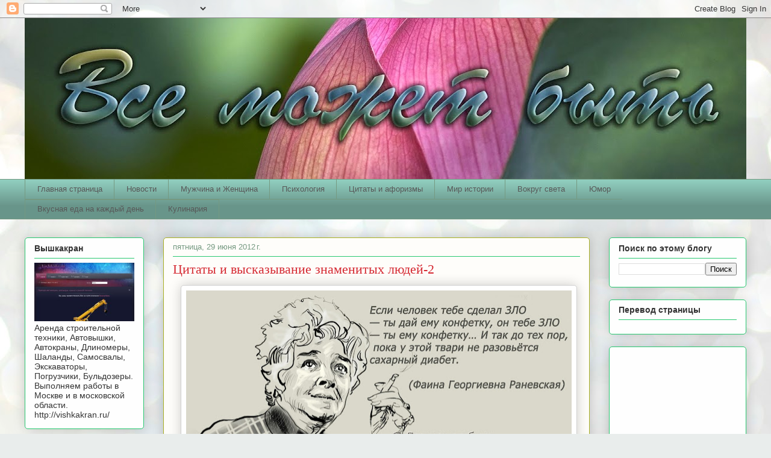

--- FILE ---
content_type: text/html; charset=UTF-8
request_url: http://22vek.blogspot.com/2012/06/2.html
body_size: 35300
content:
<!DOCTYPE html>
<html class='v2' dir='ltr' lang='ru'>
<head>
<link href='https://www.blogger.com/static/v1/widgets/4128112664-css_bundle_v2.css' rel='stylesheet' type='text/css'/>
<meta content='width=1100' name='viewport'/>
<meta content='text/html; charset=UTF-8' http-equiv='Content-Type'/>
<meta content='blogger' name='generator'/>
<link href='http://22vek.blogspot.com/favicon.ico' rel='icon' type='image/x-icon'/>
<link href='http://22vek.blogspot.com/2012/06/2.html' rel='canonical'/>
<link rel="alternate" type="application/atom+xml" title="Все может быть - Atom" href="http://22vek.blogspot.com/feeds/posts/default" />
<link rel="alternate" type="application/rss+xml" title="Все может быть - RSS" href="http://22vek.blogspot.com/feeds/posts/default?alt=rss" />
<link rel="service.post" type="application/atom+xml" title="Все может быть - Atom" href="https://www.blogger.com/feeds/283755775985171428/posts/default" />

<link rel="alternate" type="application/atom+xml" title="Все может быть - Atom" href="http://22vek.blogspot.com/feeds/1620172544356362235/comments/default" />
<!--Can't find substitution for tag [blog.ieCssRetrofitLinks]-->
<link href='https://blogger.googleusercontent.com/img/b/R29vZ2xl/AVvXsEgx1im-DJ5eKBmddJiQr8O9Jb5WFYWUsuPux5jW47ushXGK2FUKBcYXDjKkFsHavPwy1G6_dnPrFgW4VJSgS2AV3V6Am2Bmh1xH49l3ufMjNSDrNwqy1kV3raFuwnc5x4RWTseB690osgdS/s640/faina_ranevskaya_by_bulbachka.jpg' rel='image_src'/>
<meta content='Мы будем очень рады, если вы найдете хотя бы одну цитату, столь значимую для вас, и что она изменит вашу жизнь к лучшему,Афоризмы, Цитаты, Мысли, Знаменитости, Философия,' name='description'/>
<meta content='http://22vek.blogspot.com/2012/06/2.html' property='og:url'/>
<meta content='Цитаты и высказывание знаменитых людей-2' property='og:title'/>
<meta content='Мы будем очень рады, если вы найдете хотя бы одну цитату, столь значимую для вас, и что она изменит вашу жизнь к лучшему,Афоризмы, Цитаты, Мысли, Знаменитости, Философия,' property='og:description'/>
<meta content='https://blogger.googleusercontent.com/img/b/R29vZ2xl/AVvXsEgx1im-DJ5eKBmddJiQr8O9Jb5WFYWUsuPux5jW47ushXGK2FUKBcYXDjKkFsHavPwy1G6_dnPrFgW4VJSgS2AV3V6Am2Bmh1xH49l3ufMjNSDrNwqy1kV3raFuwnc5x4RWTseB690osgdS/w1200-h630-p-k-no-nu/faina_ranevskaya_by_bulbachka.jpg' property='og:image'/>
<title>Все может быть: Цитаты и высказывание знаменитых людей-2</title>
<style id='page-skin-1' type='text/css'><!--
/*
-----------------------------------------------
Blogger Template Style
Name:     Awesome Inc.
Designer: Tina Chen
URL:      tinachen.org
----------------------------------------------- */
/* Content
----------------------------------------------- */
body {
font: normal normal 13px Arial, Tahoma, Helvetica, FreeSans, sans-serif;
color: #575757;
background: #e9edec url(http://themes.googleusercontent.com/image?id=1SBilrALlXIPLRAelrnhYjgFyYa09ZeL8cdktIYuaRwQ3kEvcEX-Xz1NjKkrLjtsPxmc7) repeat fixed top center /* Credit: merrymoonmary (http://www.istockphoto.com/googleimages.php?id=10871280&platform=blogger) */;
}
html body .content-outer {
min-width: 0;
max-width: 100%;
width: 100%;
}
a:link {
text-decoration: none;
color: #a1d83b;
}
a:visited {
text-decoration: none;
color: #77a51f;
}
a:hover {
text-decoration: underline;
color: #a1d83b;
}
.body-fauxcolumn-outer .cap-top {
position: absolute;
z-index: 1;
height: 276px;
width: 100%;
background: transparent none repeat-x scroll top left;
_background-image: none;
}
/* Columns
----------------------------------------------- */
.content-inner {
padding: 0;
}
.header-inner .section {
margin: 0 16px;
}
.tabs-inner .section {
margin: 0 16px;
}
.main-inner {
padding-top: 30px;
}
.main-inner .column-center-inner,
.main-inner .column-left-inner,
.main-inner .column-right-inner {
padding: 0 5px;
}
*+html body .main-inner .column-center-inner {
margin-top: -30px;
}
#layout .main-inner .column-center-inner {
margin-top: 0;
}
/* Header
----------------------------------------------- */
.header-outer {
margin: 0 0 0 0;
background: transparent none repeat scroll 0 0;
}
.Header h1 {
font: normal normal 48px Georgia, Utopia, 'Palatino Linotype', Palatino, serif;
color: #333333;
text-shadow: 0 0 -1px #000000;
}
.Header h1 a {
color: #333333;
}
.Header .description {
font: normal normal 20px Georgia, Utopia, 'Palatino Linotype', Palatino, serif;
color: #759981;
}
.header-inner .Header .titlewrapper,
.header-inner .Header .descriptionwrapper {
padding-left: 0;
padding-right: 0;
margin-bottom: 0;
}
.header-inner .Header .titlewrapper {
padding-top: 22px;
}
/* Tabs
----------------------------------------------- */
.tabs-outer {
overflow: hidden;
position: relative;
background: #90cdbe url(http://www.blogblog.com/1kt/awesomeinc/tabs_gradient_light.png) repeat scroll 0 0;
}
#layout .tabs-outer {
overflow: visible;
}
.tabs-cap-top, .tabs-cap-bottom {
position: absolute;
width: 100%;
border-top: 1px solid #759981;
}
.tabs-cap-bottom {
bottom: 0;
}
.tabs-inner .widget li a {
display: inline-block;
margin: 0;
padding: .6em 1.5em;
font: normal normal 13px Arial, Tahoma, Helvetica, FreeSans, sans-serif;
color: #575757;
border-top: 1px solid #759981;
border-bottom: 1px solid #759981;
border-left: 1px solid #759981;
height: 16px;
line-height: 16px;
}
.tabs-inner .widget li:last-child a {
border-right: 1px solid #759981;
}
.tabs-inner .widget li.selected a, .tabs-inner .widget li a:hover {
background: #588479 url(http://www.blogblog.com/1kt/awesomeinc/tabs_gradient_light.png) repeat-x scroll 0 -100px;
color: #ffffff;
}
/* Headings
----------------------------------------------- */
h2 {
font: normal bold 14px Arial, Tahoma, Helvetica, FreeSans, sans-serif;
color: #333333;
}
/* Widgets
----------------------------------------------- */
.main-inner .section {
margin: 0 27px;
padding: 0;
}
.main-inner .column-left-outer,
.main-inner .column-right-outer {
margin-top: 0;
}
#layout .main-inner .column-left-outer,
#layout .main-inner .column-right-outer {
margin-top: 0;
}
.main-inner .column-left-inner,
.main-inner .column-right-inner {
background: transparent none repeat 0 0;
-moz-box-shadow: 0 0 0 rgba(0, 0, 0, .2);
-webkit-box-shadow: 0 0 0 rgba(0, 0, 0, .2);
-goog-ms-box-shadow: 0 0 0 rgba(0, 0, 0, .2);
box-shadow: 0 0 0 rgba(0, 0, 0, .2);
-moz-border-radius: 5px;
-webkit-border-radius: 5px;
-goog-ms-border-radius: 5px;
border-radius: 5px;
}
#layout .main-inner .column-left-inner,
#layout .main-inner .column-right-inner {
margin-top: 0;
}
.sidebar .widget {
font: normal normal 14px Arial, Tahoma, Helvetica, FreeSans, sans-serif;
color: #333333;
}
.sidebar .widget a:link {
color: #d52a33;
}
.sidebar .widget a:visited {
color: #7d181e;
}
.sidebar .widget a:hover {
color: #d52a33;
}
.sidebar .widget h2 {
text-shadow: 0 0 -1px #000000;
}
.main-inner .widget {
background-color: #fefefe;
border: 1px solid #27c870;
padding: 0 15px 15px;
margin: 20px -16px;
-moz-box-shadow: 0 0 20px rgba(0, 0, 0, .2);
-webkit-box-shadow: 0 0 20px rgba(0, 0, 0, .2);
-goog-ms-box-shadow: 0 0 20px rgba(0, 0, 0, .2);
box-shadow: 0 0 20px rgba(0, 0, 0, .2);
-moz-border-radius: 5px;
-webkit-border-radius: 5px;
-goog-ms-border-radius: 5px;
border-radius: 5px;
}
.main-inner .widget h2 {
margin: 0 -0;
padding: .6em 0 .5em;
border-bottom: 1px solid transparent;
}
.footer-inner .widget h2 {
padding: 0 0 .4em;
border-bottom: 1px solid transparent;
}
.main-inner .widget h2 + div, .footer-inner .widget h2 + div {
border-top: 1px solid #27c870;
padding-top: 8px;
}
.main-inner .widget .widget-content {
margin: 0 -0;
padding: 7px 0 0;
}
.main-inner .widget ul, .main-inner .widget #ArchiveList ul.flat {
margin: -8px -15px 0;
padding: 0;
list-style: none;
}
.main-inner .widget #ArchiveList {
margin: -8px 0 0;
}
.main-inner .widget ul li, .main-inner .widget #ArchiveList ul.flat li {
padding: .5em 15px;
text-indent: 0;
color: #757575;
border-top: 0 solid #27c870;
border-bottom: 1px solid transparent;
}
.main-inner .widget #ArchiveList ul li {
padding-top: .25em;
padding-bottom: .25em;
}
.main-inner .widget ul li:first-child, .main-inner .widget #ArchiveList ul.flat li:first-child {
border-top: none;
}
.main-inner .widget ul li:last-child, .main-inner .widget #ArchiveList ul.flat li:last-child {
border-bottom: none;
}
.post-body {
position: relative;
}
.main-inner .widget .post-body ul {
padding: 0 2.5em;
margin: .5em 0;
list-style: disc;
}
.main-inner .widget .post-body ul li {
padding: 0.25em 0;
margin-bottom: .25em;
color: #575757;
border: none;
}
.footer-inner .widget ul {
padding: 0;
list-style: none;
}
.widget .zippy {
color: #757575;
}
/* Posts
----------------------------------------------- */
body .main-inner .Blog {
padding: 0;
margin-bottom: 1em;
background-color: transparent;
border: none;
-moz-box-shadow: 0 0 0 rgba(0, 0, 0, 0);
-webkit-box-shadow: 0 0 0 rgba(0, 0, 0, 0);
-goog-ms-box-shadow: 0 0 0 rgba(0, 0, 0, 0);
box-shadow: 0 0 0 rgba(0, 0, 0, 0);
}
.main-inner .section:last-child .Blog:last-child {
padding: 0;
margin-bottom: 1em;
}
.main-inner .widget h2.date-header {
margin: 0 -15px 1px;
padding: 0 0 0 0;
font: normal normal 13px Arial, Tahoma, Helvetica, FreeSans, sans-serif;
color: #759981;
background: transparent none no-repeat scroll top left;
border-top: 0 solid #aab123;
border-bottom: 1px solid transparent;
-moz-border-radius-topleft: 0;
-moz-border-radius-topright: 0;
-webkit-border-top-left-radius: 0;
-webkit-border-top-right-radius: 0;
border-top-left-radius: 0;
border-top-right-radius: 0;
position: static;
bottom: 100%;
right: 15px;
text-shadow: 0 0 -1px #000000;
}
.main-inner .widget h2.date-header span {
font: normal normal 13px Arial, Tahoma, Helvetica, FreeSans, sans-serif;
display: block;
padding: .5em 15px;
border-left: 0 solid #aab123;
border-right: 0 solid #aab123;
}
.date-outer {
position: relative;
margin: 30px 0 20px;
padding: 0 15px;
background-color: #fefdfa;
border: 1px solid #aab123;
-moz-box-shadow: 0 0 20px rgba(0, 0, 0, .2);
-webkit-box-shadow: 0 0 20px rgba(0, 0, 0, .2);
-goog-ms-box-shadow: 0 0 20px rgba(0, 0, 0, .2);
box-shadow: 0 0 20px rgba(0, 0, 0, .2);
-moz-border-radius: 5px;
-webkit-border-radius: 5px;
-goog-ms-border-radius: 5px;
border-radius: 5px;
}
.date-outer:first-child {
margin-top: 0;
}
.date-outer:last-child {
margin-bottom: 20px;
-moz-border-radius-bottomleft: 5px;
-moz-border-radius-bottomright: 5px;
-webkit-border-bottom-left-radius: 5px;
-webkit-border-bottom-right-radius: 5px;
-goog-ms-border-bottom-left-radius: 5px;
-goog-ms-border-bottom-right-radius: 5px;
border-bottom-left-radius: 5px;
border-bottom-right-radius: 5px;
}
.date-posts {
margin: 0 -0;
padding: 0 0;
clear: both;
}
.post-outer, .inline-ad {
border-top: 1px solid #aab123;
margin: 0 -0;
padding: 15px 0;
}
.post-outer {
padding-bottom: 10px;
}
.post-outer:first-child {
padding-top: 0;
border-top: none;
}
.post-outer:last-child, .inline-ad:last-child {
border-bottom: none;
}
.post-body {
position: relative;
}
.post-body img {
padding: 8px;
background: #ffffff;
border: 1px solid #d0d0d0;
-moz-box-shadow: 0 0 20px rgba(0, 0, 0, .2);
-webkit-box-shadow: 0 0 20px rgba(0, 0, 0, .2);
box-shadow: 0 0 20px rgba(0, 0, 0, .2);
-moz-border-radius: 5px;
-webkit-border-radius: 5px;
border-radius: 5px;
}
h3.post-title, h4 {
font: normal normal 22px Georgia, Utopia, 'Palatino Linotype', Palatino, serif;
color: #d52a33;
}
h3.post-title a {
font: normal normal 22px Georgia, Utopia, 'Palatino Linotype', Palatino, serif;
color: #d52a33;
}
h3.post-title a:hover {
color: #a1d83b;
text-decoration: underline;
}
.post-header {
margin: 0 0 1em;
}
.post-body {
line-height: 1.4;
}
.post-outer h2 {
color: #575757;
}
.post-footer {
margin: 1.5em 0 0;
}
#blog-pager {
padding: 15px;
font-size: 120%;
background-color: #fefdfa;
border: 1px solid #27c870;
-moz-box-shadow: 0 0 20px rgba(0, 0, 0, .2);
-webkit-box-shadow: 0 0 20px rgba(0, 0, 0, .2);
-goog-ms-box-shadow: 0 0 20px rgba(0, 0, 0, .2);
box-shadow: 0 0 20px rgba(0, 0, 0, .2);
-moz-border-radius: 5px;
-webkit-border-radius: 5px;
-goog-ms-border-radius: 5px;
border-radius: 5px;
-moz-border-radius-topleft: 5px;
-moz-border-radius-topright: 5px;
-webkit-border-top-left-radius: 5px;
-webkit-border-top-right-radius: 5px;
-goog-ms-border-top-left-radius: 5px;
-goog-ms-border-top-right-radius: 5px;
border-top-left-radius: 5px;
border-top-right-radius-topright: 5px;
margin-top: 1em;
}
.blog-feeds, .post-feeds {
margin: 1em 0;
text-align: center;
color: #333333;
}
.blog-feeds a, .post-feeds a {
color: #d52a33;
}
.blog-feeds a:visited, .post-feeds a:visited {
color: #7d181e;
}
.blog-feeds a:hover, .post-feeds a:hover {
color: #d52a33;
}
.post-outer .comments {
margin-top: 2em;
}
/* Comments
----------------------------------------------- */
.comments .comments-content .icon.blog-author {
background-repeat: no-repeat;
background-image: url([data-uri]);
}
.comments .comments-content .loadmore a {
border-top: 1px solid #759981;
border-bottom: 1px solid #759981;
}
.comments .continue {
border-top: 2px solid #759981;
}
/* Footer
----------------------------------------------- */
.footer-outer {
margin: -20px 0 -1px;
padding: 20px 0 0;
color: #333333;
overflow: hidden;
}
.footer-fauxborder-left {
border-top: 1px solid #27c870;
background: #fefdfa none repeat scroll 0 0;
-moz-box-shadow: 0 0 20px rgba(0, 0, 0, .2);
-webkit-box-shadow: 0 0 20px rgba(0, 0, 0, .2);
-goog-ms-box-shadow: 0 0 20px rgba(0, 0, 0, .2);
box-shadow: 0 0 20px rgba(0, 0, 0, .2);
margin: 0 -20px;
}
/* Mobile
----------------------------------------------- */
body.mobile {
background-size: auto;
}
.mobile .body-fauxcolumn-outer {
background: transparent none repeat scroll top left;
}
*+html body.mobile .main-inner .column-center-inner {
margin-top: 0;
}
.mobile .main-inner .widget {
padding: 0 0 15px;
}
.mobile .main-inner .widget h2 + div,
.mobile .footer-inner .widget h2 + div {
border-top: none;
padding-top: 0;
}
.mobile .footer-inner .widget h2 {
padding: 0.5em 0;
border-bottom: none;
}
.mobile .main-inner .widget .widget-content {
margin: 0;
padding: 7px 0 0;
}
.mobile .main-inner .widget ul,
.mobile .main-inner .widget #ArchiveList ul.flat {
margin: 0 -15px 0;
}
.mobile .main-inner .widget h2.date-header {
right: 0;
}
.mobile .date-header span {
padding: 0.4em 0;
}
.mobile .date-outer:first-child {
margin-bottom: 0;
border: 1px solid #aab123;
-moz-border-radius-topleft: 5px;
-moz-border-radius-topright: 5px;
-webkit-border-top-left-radius: 5px;
-webkit-border-top-right-radius: 5px;
-goog-ms-border-top-left-radius: 5px;
-goog-ms-border-top-right-radius: 5px;
border-top-left-radius: 5px;
border-top-right-radius: 5px;
}
.mobile .date-outer {
border-color: #aab123;
border-width: 0 1px 1px;
}
.mobile .date-outer:last-child {
margin-bottom: 0;
}
.mobile .main-inner {
padding: 0;
}
.mobile .header-inner .section {
margin: 0;
}
.mobile .post-outer, .mobile .inline-ad {
padding: 5px 0;
}
.mobile .tabs-inner .section {
margin: 0 10px;
}
.mobile .main-inner .widget h2 {
margin: 0;
padding: 0;
}
.mobile .main-inner .widget h2.date-header span {
padding: 0;
}
.mobile .main-inner .widget .widget-content {
margin: 0;
padding: 7px 0 0;
}
.mobile #blog-pager {
border: 1px solid transparent;
background: #fefdfa none repeat scroll 0 0;
}
.mobile .main-inner .column-left-inner,
.mobile .main-inner .column-right-inner {
background: transparent none repeat 0 0;
-moz-box-shadow: none;
-webkit-box-shadow: none;
-goog-ms-box-shadow: none;
box-shadow: none;
}
.mobile .date-posts {
margin: 0;
padding: 0;
}
.mobile .footer-fauxborder-left {
margin: 0;
border-top: inherit;
}
.mobile .main-inner .section:last-child .Blog:last-child {
margin-bottom: 0;
}
.mobile-index-contents {
color: #575757;
}
.mobile .mobile-link-button {
background: #a1d83b url(http://www.blogblog.com/1kt/awesomeinc/tabs_gradient_light.png) repeat scroll 0 0;
}
.mobile-link-button a:link, .mobile-link-button a:visited {
color: #ffffff;
}
.mobile .tabs-inner .PageList .widget-content {
background: transparent;
border-top: 1px solid;
border-color: #759981;
color: #575757;
}
.mobile .tabs-inner .PageList .widget-content .pagelist-arrow {
border-left: 1px solid #759981;
}

--></style>
<style id='template-skin-1' type='text/css'><!--
body {
min-width: 1230px;
}
.content-outer, .content-fauxcolumn-outer, .region-inner {
min-width: 1230px;
max-width: 1230px;
_width: 1230px;
}
.main-inner .columns {
padding-left: 230px;
padding-right: 260px;
}
.main-inner .fauxcolumn-center-outer {
left: 230px;
right: 260px;
/* IE6 does not respect left and right together */
_width: expression(this.parentNode.offsetWidth -
parseInt("230px") -
parseInt("260px") + 'px');
}
.main-inner .fauxcolumn-left-outer {
width: 230px;
}
.main-inner .fauxcolumn-right-outer {
width: 260px;
}
.main-inner .column-left-outer {
width: 230px;
right: 100%;
margin-left: -230px;
}
.main-inner .column-right-outer {
width: 260px;
margin-right: -260px;
}
#layout {
min-width: 0;
}
#layout .content-outer {
min-width: 0;
width: 800px;
}
#layout .region-inner {
min-width: 0;
width: auto;
}
body#layout div.add_widget {
padding: 8px;
}
body#layout div.add_widget a {
margin-left: 32px;
}
--></style>
<style>
    body {background-image:url(http\:\/\/themes.googleusercontent.com\/image?id=1SBilrALlXIPLRAelrnhYjgFyYa09ZeL8cdktIYuaRwQ3kEvcEX-Xz1NjKkrLjtsPxmc7);}
    
@media (max-width: 200px) { body {background-image:url(http\:\/\/themes.googleusercontent.com\/image?id=1SBilrALlXIPLRAelrnhYjgFyYa09ZeL8cdktIYuaRwQ3kEvcEX-Xz1NjKkrLjtsPxmc7&options=w200);}}
@media (max-width: 400px) and (min-width: 201px) { body {background-image:url(http\:\/\/themes.googleusercontent.com\/image?id=1SBilrALlXIPLRAelrnhYjgFyYa09ZeL8cdktIYuaRwQ3kEvcEX-Xz1NjKkrLjtsPxmc7&options=w400);}}
@media (max-width: 800px) and (min-width: 401px) { body {background-image:url(http\:\/\/themes.googleusercontent.com\/image?id=1SBilrALlXIPLRAelrnhYjgFyYa09ZeL8cdktIYuaRwQ3kEvcEX-Xz1NjKkrLjtsPxmc7&options=w800);}}
@media (max-width: 1200px) and (min-width: 801px) { body {background-image:url(http\:\/\/themes.googleusercontent.com\/image?id=1SBilrALlXIPLRAelrnhYjgFyYa09ZeL8cdktIYuaRwQ3kEvcEX-Xz1NjKkrLjtsPxmc7&options=w1200);}}
/* Last tag covers anything over one higher than the previous max-size cap. */
@media (min-width: 1201px) { body {background-image:url(http\:\/\/themes.googleusercontent.com\/image?id=1SBilrALlXIPLRAelrnhYjgFyYa09ZeL8cdktIYuaRwQ3kEvcEX-Xz1NjKkrLjtsPxmc7&options=w1600);}}
  </style>
<script type='text/javascript'>
        (function(i,s,o,g,r,a,m){i['GoogleAnalyticsObject']=r;i[r]=i[r]||function(){
        (i[r].q=i[r].q||[]).push(arguments)},i[r].l=1*new Date();a=s.createElement(o),
        m=s.getElementsByTagName(o)[0];a.async=1;a.src=g;m.parentNode.insertBefore(a,m)
        })(window,document,'script','https://www.google-analytics.com/analytics.js','ga');
        ga('create', 'UA-34088780-1', 'auto', 'blogger');
        ga('blogger.send', 'pageview');
      </script>
<link href='https://www.blogger.com/dyn-css/authorization.css?targetBlogID=283755775985171428&amp;zx=7c1713f4-4dbb-4d1b-9a7e-1570a7f8c317' media='none' onload='if(media!=&#39;all&#39;)media=&#39;all&#39;' rel='stylesheet'/><noscript><link href='https://www.blogger.com/dyn-css/authorization.css?targetBlogID=283755775985171428&amp;zx=7c1713f4-4dbb-4d1b-9a7e-1570a7f8c317' rel='stylesheet'/></noscript>
<meta name='google-adsense-platform-account' content='ca-host-pub-1556223355139109'/>
<meta name='google-adsense-platform-domain' content='blogspot.com'/>

<!-- data-ad-client=ca-pub-7490220743397748 -->

</head>
<body class='loading variant-renewable'>
<div class='navbar section' id='navbar' name='Панель навигации'><div class='widget Navbar' data-version='1' id='Navbar1'><script type="text/javascript">
    function setAttributeOnload(object, attribute, val) {
      if(window.addEventListener) {
        window.addEventListener('load',
          function(){ object[attribute] = val; }, false);
      } else {
        window.attachEvent('onload', function(){ object[attribute] = val; });
      }
    }
  </script>
<div id="navbar-iframe-container"></div>
<script type="text/javascript" src="https://apis.google.com/js/platform.js"></script>
<script type="text/javascript">
      gapi.load("gapi.iframes:gapi.iframes.style.bubble", function() {
        if (gapi.iframes && gapi.iframes.getContext) {
          gapi.iframes.getContext().openChild({
              url: 'https://www.blogger.com/navbar/283755775985171428?po\x3d1620172544356362235\x26origin\x3dhttp://22vek.blogspot.com',
              where: document.getElementById("navbar-iframe-container"),
              id: "navbar-iframe"
          });
        }
      });
    </script><script type="text/javascript">
(function() {
var script = document.createElement('script');
script.type = 'text/javascript';
script.src = '//pagead2.googlesyndication.com/pagead/js/google_top_exp.js';
var head = document.getElementsByTagName('head')[0];
if (head) {
head.appendChild(script);
}})();
</script>
</div></div>
<div class='body-fauxcolumns'>
<div class='fauxcolumn-outer body-fauxcolumn-outer'>
<div class='cap-top'>
<div class='cap-left'></div>
<div class='cap-right'></div>
</div>
<div class='fauxborder-left'>
<div class='fauxborder-right'></div>
<div class='fauxcolumn-inner'>
</div>
</div>
<div class='cap-bottom'>
<div class='cap-left'></div>
<div class='cap-right'></div>
</div>
</div>
</div>
<div class='content'>
<div class='content-fauxcolumns'>
<div class='fauxcolumn-outer content-fauxcolumn-outer'>
<div class='cap-top'>
<div class='cap-left'></div>
<div class='cap-right'></div>
</div>
<div class='fauxborder-left'>
<div class='fauxborder-right'></div>
<div class='fauxcolumn-inner'>
</div>
</div>
<div class='cap-bottom'>
<div class='cap-left'></div>
<div class='cap-right'></div>
</div>
</div>
</div>
<div class='content-outer'>
<div class='content-cap-top cap-top'>
<div class='cap-left'></div>
<div class='cap-right'></div>
</div>
<div class='fauxborder-left content-fauxborder-left'>
<div class='fauxborder-right content-fauxborder-right'></div>
<div class='content-inner'>
<header>
<div class='header-outer'>
<div class='header-cap-top cap-top'>
<div class='cap-left'></div>
<div class='cap-right'></div>
</div>
<div class='fauxborder-left header-fauxborder-left'>
<div class='fauxborder-right header-fauxborder-right'></div>
<div class='region-inner header-inner'>
<div class='header section' id='header' name='Заголовок'><div class='widget Header' data-version='1' id='Header1'>
<div id='header-inner'>
<a href='http://22vek.blogspot.com/' style='display: block'>
<img alt='Все может быть' height='267px; ' id='Header1_headerimg' src='https://blogger.googleusercontent.com/img/b/R29vZ2xl/AVvXsEiyRHfGajmVYU6uv-XCxAegT_ZyavnJNgVslOUmUxn2Ak-e04C0v1Od3yzfueA62nZ7e73xxT4SbLuk8iDC_UCh9HK3q7R70eQMrEwwFv_jvgR7HBkn2C9mUlRwYIuuqm89RNNJPBrkC3XQ/s1198/7.jpg' style='display: block' width='1198px; '/>
</a>
</div>
</div></div>
</div>
</div>
<div class='header-cap-bottom cap-bottom'>
<div class='cap-left'></div>
<div class='cap-right'></div>
</div>
</div>
</header>
<div class='tabs-outer'>
<div class='tabs-cap-top cap-top'>
<div class='cap-left'></div>
<div class='cap-right'></div>
</div>
<div class='fauxborder-left tabs-fauxborder-left'>
<div class='fauxborder-right tabs-fauxborder-right'></div>
<div class='region-inner tabs-inner'>
<div class='tabs section' id='crosscol' name='Поперечный столбец'><div class='widget PageList' data-version='1' id='PageList1'>
<h2>Страница</h2>
<div class='widget-content'>
<ul>
<li>
<a href='http://22vek.blogspot.com/'>Главная страница</a>
</li>
<li>
<a href='http://22vek.blogspot.com/search/label/%D0%9D%D0%BE%D0%B2%D0%BE%D1%81%D1%82%D0%B8'>Новости </a>
</li>
<li>
<a href='http://22vek.blogspot.com/search/label/men-women'>Мужчина и Женщина</a>
</li>
<li>
<a href='http://22vek.blogspot.com/search/label/%D0%9F%D1%81%D0%B8%D1%85%D0%BE%D0%BB%D0%BE%D0%B3%D0%B8%D1%8F'>Психология</a>
</li>
<li>
<a href='http://22vek.blogspot.com/search/label/%D0%A6%D0%B8%D1%82%D0%B0%D1%82%D1%8B'>Цитаты и афоризмы</a>
</li>
<li>
<a href='http://22vek.blogspot.com/search/label/История'>Мир истории</a>
</li>
<li>
<a href='http://22vek.blogspot.com/search/label/%D0%92%D0%BE%D0%BA%D1%80%D1%83%D0%B3%20%D1%81%D0%B2%D0%B5%D1%82%D0%B0'>Вокруг света</a>
</li>
<li>
<a href='http://22vek.blogspot.com/search/label/%D0%AE%D0%BC%D0%BE%D1%80'>Юмор</a>
</li>
<li>
<a href='http://prostieretsepty.blogspot.com/'>Вкусная еда на каждый день</a>
</li>
<li>
<a href='http://22vek.blogspot.com/search/label/%D0%9A%D1%83%D0%BB%D0%B8%D0%BD%D0%B0%D1%80%D0%B8%D1%8F'> Кулинария</a>
</li>
</ul>
<div class='clear'></div>
</div>
</div></div>
<div class='tabs no-items section' id='crosscol-overflow' name='Cross-Column 2'>
</div>
</div>
</div>
<div class='tabs-cap-bottom cap-bottom'>
<div class='cap-left'></div>
<div class='cap-right'></div>
</div>
</div>
<div class='main-outer'>
<div class='main-cap-top cap-top'>
<div class='cap-left'></div>
<div class='cap-right'></div>
</div>
<div class='fauxborder-left main-fauxborder-left'>
<div class='fauxborder-right main-fauxborder-right'></div>
<div class='region-inner main-inner'>
<div class='columns fauxcolumns'>
<div class='fauxcolumn-outer fauxcolumn-center-outer'>
<div class='cap-top'>
<div class='cap-left'></div>
<div class='cap-right'></div>
</div>
<div class='fauxborder-left'>
<div class='fauxborder-right'></div>
<div class='fauxcolumn-inner'>
</div>
</div>
<div class='cap-bottom'>
<div class='cap-left'></div>
<div class='cap-right'></div>
</div>
</div>
<div class='fauxcolumn-outer fauxcolumn-left-outer'>
<div class='cap-top'>
<div class='cap-left'></div>
<div class='cap-right'></div>
</div>
<div class='fauxborder-left'>
<div class='fauxborder-right'></div>
<div class='fauxcolumn-inner'>
</div>
</div>
<div class='cap-bottom'>
<div class='cap-left'></div>
<div class='cap-right'></div>
</div>
</div>
<div class='fauxcolumn-outer fauxcolumn-right-outer'>
<div class='cap-top'>
<div class='cap-left'></div>
<div class='cap-right'></div>
</div>
<div class='fauxborder-left'>
<div class='fauxborder-right'></div>
<div class='fauxcolumn-inner'>
</div>
</div>
<div class='cap-bottom'>
<div class='cap-left'></div>
<div class='cap-right'></div>
</div>
</div>
<!-- corrects IE6 width calculation -->
<div class='columns-inner'>
<div class='column-center-outer'>
<div class='column-center-inner'>
<div class='main section' id='main' name='Основной'><div class='widget Blog' data-version='1' id='Blog1'>
<div class='blog-posts hfeed'>

          <div class="date-outer">
        
<h2 class='date-header'><span>пятница, 29 июня 2012&#8239;г.</span></h2>

          <div class="date-posts">
        
<div class='post-outer'>
<div class='post hentry' itemprop='blogPost' itemscope='itemscope' itemtype='http://schema.org/BlogPosting'>
<meta content='https://blogger.googleusercontent.com/img/b/R29vZ2xl/AVvXsEgx1im-DJ5eKBmddJiQr8O9Jb5WFYWUsuPux5jW47ushXGK2FUKBcYXDjKkFsHavPwy1G6_dnPrFgW4VJSgS2AV3V6Am2Bmh1xH49l3ufMjNSDrNwqy1kV3raFuwnc5x4RWTseB690osgdS/s640/faina_ranevskaya_by_bulbachka.jpg' itemprop='image_url'/>
<meta content='283755775985171428' itemprop='blogId'/>
<meta content='1620172544356362235' itemprop='postId'/>
<a name='1620172544356362235'></a>
<h3 class='post-title entry-title' itemprop='name'>
Цитаты и высказывание знаменитых людей-2
</h3>
<div class='post-header'>
<div class='post-header-line-1'></div>
</div>
<div class='post-body entry-content' id='post-body-1620172544356362235' itemprop='articleBody'>
<div class="separator" style="clear: both; text-align: center;">
</div>
<div class="separator" style="clear: both; text-align: center;">
<a href="https://blogger.googleusercontent.com/img/b/R29vZ2xl/AVvXsEgx1im-DJ5eKBmddJiQr8O9Jb5WFYWUsuPux5jW47ushXGK2FUKBcYXDjKkFsHavPwy1G6_dnPrFgW4VJSgS2AV3V6Am2Bmh1xH49l3ufMjNSDrNwqy1kV3raFuwnc5x4RWTseB690osgdS/s1600/faina_ranevskaya_by_bulbachka.jpg" imageanchor="1" style="margin-left: 1em; margin-right: 1em;"><img border="0" height="344" src="https://blogger.googleusercontent.com/img/b/R29vZ2xl/AVvXsEgx1im-DJ5eKBmddJiQr8O9Jb5WFYWUsuPux5jW47ushXGK2FUKBcYXDjKkFsHavPwy1G6_dnPrFgW4VJSgS2AV3V6Am2Bmh1xH49l3ufMjNSDrNwqy1kV3raFuwnc5x4RWTseB690osgdS/s640/faina_ranevskaya_by_bulbachka.jpg" width="640" /></a></div>
<div class="separator" style="clear: both; text-align: left;">
<span style="background-color: #fefdfa; color: #222222; font-family: arial, sans-serif; font-size: 13px; line-height: 16px; text-align: -webkit-auto;"><br /></span></div>
<div class="separator" style="clear: both; text-align: left;">
<span style="background-color: #fefdfa; color: #222222; font-family: arial, sans-serif; font-size: 13px; line-height: 16px; text-align: -webkit-auto;">Мы будем очень рады, если вы найдете хотя бы одну цитату, столь значимую для вас, и что она изменит вашу жизнь к лучшему!</span><span style="background-color: white;">&nbsp;</span></div>
<br />
<a name="more"></a><br />
<div class="separator" style="clear: both; text-align: center;">
<a href="https://blogger.googleusercontent.com/img/b/R29vZ2xl/AVvXsEi4a93DhkIccV6a4QCHH7Ttna-gzvBjOdnfsoFebQk8PxDtTICztNB-EKxRGNvXA3o7MUyovMMPHASHrwtJkNjSlCPoeRaxRrNRLlfoG9XGF5Sf14xpNxvwDHM0HiOZpqJ7JVZpEQTcObVN/s1600/Bild.jpg" imageanchor="1" style="margin-left: 1em; margin-right: 1em;"><img border="0" height="640" src="https://blogger.googleusercontent.com/img/b/R29vZ2xl/AVvXsEi4a93DhkIccV6a4QCHH7Ttna-gzvBjOdnfsoFebQk8PxDtTICztNB-EKxRGNvXA3o7MUyovMMPHASHrwtJkNjSlCPoeRaxRrNRLlfoG9XGF5Sf14xpNxvwDHM0HiOZpqJ7JVZpEQTcObVN/s640/Bild.jpg" width="500" /></a></div>
<br />
<div class="separator" style="clear: both; text-align: center;">
<a href="https://blogger.googleusercontent.com/img/b/R29vZ2xl/AVvXsEjy6_eGAUrFuJygYUhK7c-eQa9gBW-FALB3eXVfZnKvLVNkSQZcA8wXgU1kaBZO_VFuydv-Th4VrDr5RyOybNDDbKabwDkWa27lNt6eNX4GfNBNmv5vPA4cXLfEy_ex1xC-ZxhtUHsKpNE1/s1600/click11.jpg" imageanchor="1" style="margin-left: 1em; margin-right: 1em;"><img border="0" height="624" src="https://blogger.googleusercontent.com/img/b/R29vZ2xl/AVvXsEjy6_eGAUrFuJygYUhK7c-eQa9gBW-FALB3eXVfZnKvLVNkSQZcA8wXgU1kaBZO_VFuydv-Th4VrDr5RyOybNDDbKabwDkWa27lNt6eNX4GfNBNmv5vPA4cXLfEy_ex1xC-ZxhtUHsKpNE1/s640/click11.jpg" width="640" /></a></div>
<br />
<div class="separator" style="clear: both; text-align: center;">
<a href="https://blogger.googleusercontent.com/img/b/R29vZ2xl/AVvXsEit6_SGDlgMTlRFXwSLQSP5Fgj_xN2e3Fs7wjQvHNtUFvW-UIbW0xKcNKY6HMOGyVrJvtmFisGFZrto7xeo_wjeWeA3kSCbgUFJNK2qPgkX5iIA50DTQPb4WPV7h48NFI9j0DiyHVAi7TL4/s1600/page-8.jpg" imageanchor="1" style="margin-left: 1em; margin-right: 1em;"><img border="0" height="542" src="https://blogger.googleusercontent.com/img/b/R29vZ2xl/AVvXsEit6_SGDlgMTlRFXwSLQSP5Fgj_xN2e3Fs7wjQvHNtUFvW-UIbW0xKcNKY6HMOGyVrJvtmFisGFZrto7xeo_wjeWeA3kSCbgUFJNK2qPgkX5iIA50DTQPb4WPV7h48NFI9j0DiyHVAi7TL4/s640/page-8.jpg" width="640" /></a></div>
<br />
<div class="separator" style="clear: both; text-align: center;">
<a href="https://blogger.googleusercontent.com/img/b/R29vZ2xl/AVvXsEixvlUr0YsXZt2GQCNjccD7SKbRKrBh_CHd_e4XsrJzHuXMmsjPVhQYdjvVpfbxbBxOnG_VZYRZKS0OkmDX-JNuX39TfYurjJ2KD9Z5w7s3sj-driKJTHRcrW-3k9yBB7ljEmQLYgYIKspd/s1600/3eb5b3f838af9d02f634254de7d.jpg" imageanchor="1" style="margin-left: 1em; margin-right: 1em;"><img border="0" height="640" src="https://blogger.googleusercontent.com/img/b/R29vZ2xl/AVvXsEixvlUr0YsXZt2GQCNjccD7SKbRKrBh_CHd_e4XsrJzHuXMmsjPVhQYdjvVpfbxbBxOnG_VZYRZKS0OkmDX-JNuX39TfYurjJ2KD9Z5w7s3sj-driKJTHRcrW-3k9yBB7ljEmQLYgYIKspd/s640/3eb5b3f838af9d02f634254de7d.jpg" width="518" /></a></div>
<br />
<div class="separator" style="clear: both; text-align: center;">
<a href="https://blogger.googleusercontent.com/img/b/R29vZ2xl/AVvXsEjRyyJQkELosZDWaCliJHJYZBLQjwqsw_6GDDi7yu_Z6nEvjEPhXHRyz0hpPlo_P4TlbrvkYBnLR6p6QfTdtCIvrSAJkz1izYBMvfnrwzGGcZX6noOCSgoUpF6utWJU4UBEVVCiX6PXsH2v/s1600/bible-51.jpg" imageanchor="1" style="margin-left: 1em; margin-right: 1em;"><img border="0" height="560" src="https://blogger.googleusercontent.com/img/b/R29vZ2xl/AVvXsEjRyyJQkELosZDWaCliJHJYZBLQjwqsw_6GDDi7yu_Z6nEvjEPhXHRyz0hpPlo_P4TlbrvkYBnLR6p6QfTdtCIvrSAJkz1izYBMvfnrwzGGcZX6noOCSgoUpF6utWJU4UBEVVCiX6PXsH2v/s640/bible-51.jpg" width="640" /></a></div>
<br />
<div class="separator" style="clear: both; text-align: center;">
<a href="https://blogger.googleusercontent.com/img/b/R29vZ2xl/AVvXsEi9UM3dqkLe5AmieLS6eQ6ybytCZ67aZCiQOdQZJRHs_mYfBX2XNO3JoD1UlcbFo3evXhoahH-G_IwUdWYX4iL2fdkDPk0P71pjQVucis2d_gLErzEGSJYQLfT1xOgcqgyKP0G6V9HNEOwz/s1600/%25D0%2591%25D0%25B5%25D1%2580%25D0%25BD%25D0%25B0%25D1%2580%25D0%25B4+%25D0%25A8%25D0%25BE%25D1%2583.jpg" imageanchor="1" style="margin-left: 1em; margin-right: 1em;"><img border="0" height="640" src="https://blogger.googleusercontent.com/img/b/R29vZ2xl/AVvXsEi9UM3dqkLe5AmieLS6eQ6ybytCZ67aZCiQOdQZJRHs_mYfBX2XNO3JoD1UlcbFo3evXhoahH-G_IwUdWYX4iL2fdkDPk0P71pjQVucis2d_gLErzEGSJYQLfT1xOgcqgyKP0G6V9HNEOwz/s640/%25D0%2591%25D0%25B5%25D1%2580%25D0%25BD%25D0%25B0%25D1%2580%25D0%25B4+%25D0%25A8%25D0%25BE%25D1%2583.jpg" width="528" /></a></div>
<br />
<div class="separator" style="clear: both; text-align: center;">
<a href="https://blogger.googleusercontent.com/img/b/R29vZ2xl/AVvXsEgxGA7ntY-qk_8RsXoqE2EJcxNj91gcF_CrPNwlj4R7rZemufhdTZjVzCwE0R8axK8ovJ-B0ye4LDVFSKattQs4q1spaJIPTzcRzf2fD-I02-UkvIUNjiIPqKx_TclHEwfMsuBncDrOjMrR/s1600/AVT_Omar-Hayyam_3560.jpg" imageanchor="1" style="margin-left: 1em; margin-right: 1em;"><img border="0" height="640" src="https://blogger.googleusercontent.com/img/b/R29vZ2xl/AVvXsEgxGA7ntY-qk_8RsXoqE2EJcxNj91gcF_CrPNwlj4R7rZemufhdTZjVzCwE0R8axK8ovJ-B0ye4LDVFSKattQs4q1spaJIPTzcRzf2fD-I02-UkvIUNjiIPqKx_TclHEwfMsuBncDrOjMrR/s640/AVT_Omar-Hayyam_3560.jpg" width="472" /></a></div>
<br />
<div class="separator" style="clear: both; text-align: center;">
<a href="https://blogger.googleusercontent.com/img/b/R29vZ2xl/AVvXsEjE4W9c_ygdEJ9cLKHmgRle1o6nB1N1LJ0uF6oJOdADz2RfsiH0gFWXlYqvkjoouoftvkMhWmW2t2lhrCVPURqaWNPytTkL-EVk5hxW1Jfp5qf28aQPN00YF1zZjh88gNh-87Yt0olZ8zMG/s1600/addison.jpg" imageanchor="1" style="margin-left: 1em; margin-right: 1em;"><img border="0" height="640" src="https://blogger.googleusercontent.com/img/b/R29vZ2xl/AVvXsEjE4W9c_ygdEJ9cLKHmgRle1o6nB1N1LJ0uF6oJOdADz2RfsiH0gFWXlYqvkjoouoftvkMhWmW2t2lhrCVPURqaWNPytTkL-EVk5hxW1Jfp5qf28aQPN00YF1zZjh88gNh-87Yt0olZ8zMG/s640/addison.jpg" width="474" /></a></div>
<br />
<div class="separator" style="clear: both; text-align: center;">
<a href="https://blogger.googleusercontent.com/img/b/R29vZ2xl/AVvXsEhw0p-tCG2S3utknmg1u7ifMHVjgEt9i1WPA6-lWOZAeXRZwV4R9IMzDCoAnvxl65yU1Z0mvEV2H9icQaRDsVdeGRjs3-68xJ6ZH2DUZYW2tqsa76PGszFcM0CwqrWPu5j_0La6UVmL8WJs/s1600/Irving-Washington-LOC.jpg" imageanchor="1" style="margin-left: 1em; margin-right: 1em;"><img border="0" height="640" src="https://blogger.googleusercontent.com/img/b/R29vZ2xl/AVvXsEhw0p-tCG2S3utknmg1u7ifMHVjgEt9i1WPA6-lWOZAeXRZwV4R9IMzDCoAnvxl65yU1Z0mvEV2H9icQaRDsVdeGRjs3-68xJ6ZH2DUZYW2tqsa76PGszFcM0CwqrWPu5j_0La6UVmL8WJs/s640/Irving-Washington-LOC.jpg" width="448" /></a></div>
<br />
<div class="separator" style="clear: both; text-align: center;">
<a href="https://blogger.googleusercontent.com/img/b/R29vZ2xl/AVvXsEgwJj2WQw5JeSbis0j7Bwn6ECYrNWOL33azXG1iT3l_aFwEFvzISBa-5Thq9WavYfPiE14Vra0jdotlTsG45huaufOmbCLlX8JbkCqMBm1VIhanjPweblQu6X57QhH1VLlI0BWj6oVWv2Tp/s1600/Hudibras%252C_1859_-_Plate_-_Montaigne.jpg" imageanchor="1" style="margin-left: 1em; margin-right: 1em;"><img border="0" height="640" src="https://blogger.googleusercontent.com/img/b/R29vZ2xl/AVvXsEgwJj2WQw5JeSbis0j7Bwn6ECYrNWOL33azXG1iT3l_aFwEFvzISBa-5Thq9WavYfPiE14Vra0jdotlTsG45huaufOmbCLlX8JbkCqMBm1VIhanjPweblQu6X57QhH1VLlI0BWj6oVWv2Tp/s640/Hudibras%252C_1859_-_Plate_-_Montaigne.jpg" width="630" /></a></div>
<br />
<div class="separator" style="clear: both; text-align: center;">
<a href="https://blogger.googleusercontent.com/img/b/R29vZ2xl/AVvXsEicqVX4A3OhLs3g8fTaE2OKzJ6eVNuWKXjiGAKAN0O6VKFcZRQo_uxmAyd9jlmf-3LHU5e4Q07zEpwS_6597b4pBv0bJ36lfmrwD9sld0ZkV9y_hHlfc-8UE7NjEG35kOamqNS8xnTyuoCJ/s1600/7a378a7648b1644df12d83f64b5.jpg" imageanchor="1" style="margin-left: 1em; margin-right: 1em;"><img border="0" height="640" src="https://blogger.googleusercontent.com/img/b/R29vZ2xl/AVvXsEicqVX4A3OhLs3g8fTaE2OKzJ6eVNuWKXjiGAKAN0O6VKFcZRQo_uxmAyd9jlmf-3LHU5e4Q07zEpwS_6597b4pBv0bJ36lfmrwD9sld0ZkV9y_hHlfc-8UE7NjEG35kOamqNS8xnTyuoCJ/s640/7a378a7648b1644df12d83f64b5.jpg" width="514" /></a></div>
<div class="separator" style="clear: both; text-align: center;">
<br /></div>
<div class="separator" style="clear: both; text-align: center;">
<a href="https://blogger.googleusercontent.com/img/b/R29vZ2xl/AVvXsEjy6_eGAUrFuJygYUhK7c-eQa9gBW-FALB3eXVfZnKvLVNkSQZcA8wXgU1kaBZO_VFuydv-Th4VrDr5RyOybNDDbKabwDkWa27lNt6eNX4GfNBNmv5vPA4cXLfEy_ex1xC-ZxhtUHsKpNE1/s1600/click11.jpg" imageanchor="1" style="margin-left: 1em; margin-right: 1em;"><img border="0" height="624" src="https://blogger.googleusercontent.com/img/b/R29vZ2xl/AVvXsEjy6_eGAUrFuJygYUhK7c-eQa9gBW-FALB3eXVfZnKvLVNkSQZcA8wXgU1kaBZO_VFuydv-Th4VrDr5RyOybNDDbKabwDkWa27lNt6eNX4GfNBNmv5vPA4cXLfEy_ex1xC-ZxhtUHsKpNE1/s640/click11.jpg" width="640" /></a></div>
<br />
<div class="separator" style="clear: both; text-align: center;">
<a href="https://blogger.googleusercontent.com/img/b/R29vZ2xl/AVvXsEigq8NOlbp7XXfyWtAC8CjjqxcC4_zbUZ6uRCBO35L8uFl8cQAh4GwEC0aPn0XENU-lGxRl__ysWI6MN1FzSxz4sU6o-e1VfEorev6kTk-jdLiYm0A6DA9jC14cZUbruGoBmBAHh9fZxJVI/s1600/Vogts_304194a.jpg" imageanchor="1" style="margin-left: 1em; margin-right: 1em;"><img border="0" height="426" src="https://blogger.googleusercontent.com/img/b/R29vZ2xl/AVvXsEigq8NOlbp7XXfyWtAC8CjjqxcC4_zbUZ6uRCBO35L8uFl8cQAh4GwEC0aPn0XENU-lGxRl__ysWI6MN1FzSxz4sU6o-e1VfEorev6kTk-jdLiYm0A6DA9jC14cZUbruGoBmBAHh9fZxJVI/s640/Vogts_304194a.jpg" width="640" /></a></div>
<br />
<div class="separator" style="clear: both; text-align: center;">
<a href="https://blogger.googleusercontent.com/img/b/R29vZ2xl/AVvXsEh4teV1uuJ2OEcFdz8RKl7Sb-vvDBVxlk21JtRh-XM022f9LsywiJTMf1npl1YU_AFmgGwlYPAOLsbTJIOfG4jFuA6b5I1hpY_254Qtbik9DGwaS23YeQBBnPxv-ToT-1A_mhE01EMQ4dJg/s1600/Tom_Hiddleston_Freddie.jpg" imageanchor="1" style="margin-left: 1em; margin-right: 1em;"><img border="0" height="426" src="https://blogger.googleusercontent.com/img/b/R29vZ2xl/AVvXsEh4teV1uuJ2OEcFdz8RKl7Sb-vvDBVxlk21JtRh-XM022f9LsywiJTMf1npl1YU_AFmgGwlYPAOLsbTJIOfG4jFuA6b5I1hpY_254Qtbik9DGwaS23YeQBBnPxv-ToT-1A_mhE01EMQ4dJg/s640/Tom_Hiddleston_Freddie.jpg" width="640" /></a></div>
<br />
<div class="separator" style="clear: both; text-align: center;">
<a href="https://blogger.googleusercontent.com/img/b/R29vZ2xl/AVvXsEiwsK8zbTi8tOQkv7PnFHmiIqlBMKE1xZiAND5Cwu1mqY7oa41LQQqtEEha15t1uBA8nWHs-ms5TM-E9GpQiGVr7Yb3YgbLeB581xqB7xrE1JTjpaUBl4FdrPpkpeaMLNHZdvCd0OaNxgoH/s1600/260374-2000x1125.jpg" imageanchor="1" style="margin-left: 1em; margin-right: 1em;"><img border="0" height="430" src="https://blogger.googleusercontent.com/img/b/R29vZ2xl/AVvXsEiwsK8zbTi8tOQkv7PnFHmiIqlBMKE1xZiAND5Cwu1mqY7oa41LQQqtEEha15t1uBA8nWHs-ms5TM-E9GpQiGVr7Yb3YgbLeB581xqB7xrE1JTjpaUBl4FdrPpkpeaMLNHZdvCd0OaNxgoH/s640/260374-2000x1125.jpg" width="640" /></a></div>
<br />
<div class="separator" style="clear: both; text-align: center;">
<a href="https://blogger.googleusercontent.com/img/b/R29vZ2xl/AVvXsEhrJjtpyTj-Sfy2DxJwHYpiYSvE7r2rAP8wULGRR5Fu-IoDCVF0xRIUJgC9Cawqu_6f2HMDwoPMV5uy6TIrKF9WVkNwGZKvi7V81Z9s7UTG_Qfb761EwH0-fJBSB6BDpemM_3kK7XDxDnkm/s1600/134_FULL.jpg" imageanchor="1" style="margin-left: 1em; margin-right: 1em;"><img border="0" height="398" src="https://blogger.googleusercontent.com/img/b/R29vZ2xl/AVvXsEhrJjtpyTj-Sfy2DxJwHYpiYSvE7r2rAP8wULGRR5Fu-IoDCVF0xRIUJgC9Cawqu_6f2HMDwoPMV5uy6TIrKF9WVkNwGZKvi7V81Z9s7UTG_Qfb761EwH0-fJBSB6BDpemM_3kK7XDxDnkm/s640/134_FULL.jpg" width="640" /></a></div>
<div class="separator" style="clear: both; text-align: center;">
<br /></div>
<div class="separator" style="clear: both; text-align: center;">
<a href="https://blogger.googleusercontent.com/img/b/R29vZ2xl/AVvXsEj-3zJzfvGwuo9i-At6Bs2dKg4mAbZqtkCRiOg9rXVPpmJTo8c7nFU1Yv628HmyS_hlRbjufqsXSmKi6ijIpmlP7FLJXwIpQfd1A5YCF2w8Tm0t3gc0wS0Nv60Q0TQCRHkLg6xi9DSq2weI/s1600/g-04.jpg" imageanchor="1" style="margin-left: 1em; margin-right: 1em;"><img border="0" height="640" src="https://blogger.googleusercontent.com/img/b/R29vZ2xl/AVvXsEj-3zJzfvGwuo9i-At6Bs2dKg4mAbZqtkCRiOg9rXVPpmJTo8c7nFU1Yv628HmyS_hlRbjufqsXSmKi6ijIpmlP7FLJXwIpQfd1A5YCF2w8Tm0t3gc0wS0Nv60Q0TQCRHkLg6xi9DSq2weI/s640/g-04.jpg" width="480" /></a></div>
<div class="separator" style="clear: both; text-align: center;">
<br /></div>
<br />
<div class="separator" style="clear: both; text-align: center;">
<a href="https://blogger.googleusercontent.com/img/b/R29vZ2xl/AVvXsEgiSndrSLUcX7F88iiNvLTglzG5hjSiDOOgQzlbMWNf1wSG7v-K1mR1SgfTUYF1qI58qVxSUyXZ0knGN7IKwWh282DAaHCXD57yE1TGcJCMs5Q4Dx_LtarN0gzb5Kt8lDFaI6UfygH5baS7/s1600/leonardo-da-vinci.jpg" imageanchor="1" style="margin-left: 1em; margin-right: 1em;"><img border="0" height="498" src="https://blogger.googleusercontent.com/img/b/R29vZ2xl/AVvXsEgiSndrSLUcX7F88iiNvLTglzG5hjSiDOOgQzlbMWNf1wSG7v-K1mR1SgfTUYF1qI58qVxSUyXZ0knGN7IKwWh282DAaHCXD57yE1TGcJCMs5Q4Dx_LtarN0gzb5Kt8lDFaI6UfygH5baS7/s640/leonardo-da-vinci.jpg" width="640" /></a></div>
<br />
<div class="separator" style="clear: both; text-align: center;">
<a href="https://blogger.googleusercontent.com/img/b/R29vZ2xl/AVvXsEigQH1u4rCtl5LdblD8MKHORgKa1ZW-tPqT3eXSfsG14S_PWACWf0gEiK18q0ftUiDYc77lNw67GnJjaOwg8B2C8_3rT2GOkEe0poO5cWGlXcFTJ4ncWy0OGqnX3zx6i1_jkPRn4W1C14ut/s1600/faina_ranevskaya.jpg" imageanchor="1" style="margin-left: 1em; margin-right: 1em;"><img border="0" height="480" src="https://blogger.googleusercontent.com/img/b/R29vZ2xl/AVvXsEigQH1u4rCtl5LdblD8MKHORgKa1ZW-tPqT3eXSfsG14S_PWACWf0gEiK18q0ftUiDYc77lNw67GnJjaOwg8B2C8_3rT2GOkEe0poO5cWGlXcFTJ4ncWy0OGqnX3zx6i1_jkPRn4W1C14ut/s640/faina_ranevskaya.jpg" width="640" /></a></div>
<br />
<div class="separator" style="clear: both; text-align: center;">
<a href="https://blogger.googleusercontent.com/img/b/R29vZ2xl/AVvXsEhCGc017Akhlfq5xrJv9VwT8Sv85M7T_LsZTOSKYiYS97IJXQiYVpLpYd0GnffX7hbqZmPhA1hOISGWVXe90B0pqca445ldlgTYGa0mmDqUF7sqYUJhyK-RBR11SmXI5uXnfP9Cy6wiq33H/s1600/251694-1920x1080.jpg" imageanchor="1" style="margin-left: 1em; margin-right: 1em;"><img border="0" height="394" src="https://blogger.googleusercontent.com/img/b/R29vZ2xl/AVvXsEhCGc017Akhlfq5xrJv9VwT8Sv85M7T_LsZTOSKYiYS97IJXQiYVpLpYd0GnffX7hbqZmPhA1hOISGWVXe90B0pqca445ldlgTYGa0mmDqUF7sqYUJhyK-RBR11SmXI5uXnfP9Cy6wiq33H/s640/251694-1920x1080.jpg" width="640" /></a></div>
<br />
<div class="separator" style="clear: both; text-align: center;">
<a href="https://blogger.googleusercontent.com/img/b/R29vZ2xl/AVvXsEizs4TO4P_1wAEmRWw1JQQvkXTCDhZ8M-P4ct840M87Q7A9cD3oL7q4OFzFVeJm8bJFe1gOZnk0HV-quKMAjHyIc-cLvsYKWhvCWphN_ybfsyS0nKkX2yfT6MyzeHudUMTCd9hMetqL8Xwq/s1600/69480761ea33da56d941d8e2042.jpg" imageanchor="1" style="margin-left: 1em; margin-right: 1em;"><img border="0" height="444" src="https://blogger.googleusercontent.com/img/b/R29vZ2xl/AVvXsEizs4TO4P_1wAEmRWw1JQQvkXTCDhZ8M-P4ct840M87Q7A9cD3oL7q4OFzFVeJm8bJFe1gOZnk0HV-quKMAjHyIc-cLvsYKWhvCWphN_ybfsyS0nKkX2yfT6MyzeHudUMTCd9hMetqL8Xwq/s640/69480761ea33da56d941d8e2042.jpg" width="640" /></a></div>
<br />
<div class="separator" style="clear: both; text-align: center;">
</div>
<br />
<div class="separator" style="clear: both; text-align: center;">
<a href="https://blogger.googleusercontent.com/img/b/R29vZ2xl/AVvXsEh0Bxk4EGjNj2xaVZ0aNdvlsPJ7somf9GgAlOHsu1t2jCAXHZQ0aDsfaAbjujp6s9p7i25B5XLqSEKJrvKTbV4lvXPmVr_cUGMETTE1s7NpmSfPBLe0MeysHMtkRb53_q71VFU5Zk28lFG7/s1600/182160-1920x1280.jpg" imageanchor="1" style="margin-left: 1em; margin-right: 1em;"><img border="0" height="426" src="https://blogger.googleusercontent.com/img/b/R29vZ2xl/AVvXsEh0Bxk4EGjNj2xaVZ0aNdvlsPJ7somf9GgAlOHsu1t2jCAXHZQ0aDsfaAbjujp6s9p7i25B5XLqSEKJrvKTbV4lvXPmVr_cUGMETTE1s7NpmSfPBLe0MeysHMtkRb53_q71VFU5Zk28lFG7/s640/182160-1920x1280.jpg" width="640" /></a></div>
<br />
<div class="separator" style="clear: both; text-align: center;">
<a href="https://blogger.googleusercontent.com/img/b/R29vZ2xl/AVvXsEisRpJDDXabR8DR96k_-Qt1VL2cfkrYUZGoFMJKacOQCEYspXtzE_anqfDuWTrtQd4dIAiJXWa8TW_uHmPZMPDxO24NMx_UOS1ihFI2_u5K6iJtaHBrBj0O-ITx7cGC9iFIagYZ8t3qhlCe/s1600/MarkTwain-1.jpg" imageanchor="1" style="margin-left: 1em; margin-right: 1em;"><img border="0" height="400" src="https://blogger.googleusercontent.com/img/b/R29vZ2xl/AVvXsEisRpJDDXabR8DR96k_-Qt1VL2cfkrYUZGoFMJKacOQCEYspXtzE_anqfDuWTrtQd4dIAiJXWa8TW_uHmPZMPDxO24NMx_UOS1ihFI2_u5K6iJtaHBrBj0O-ITx7cGC9iFIagYZ8t3qhlCe/s640/MarkTwain-1.jpg" width="640" /></a></div>
<div class="separator" style="clear: both; text-align: center;">
<br /></div>
<br />
<h3 class="post-title entry-title" itemprop="name" style="background-color: #fefdfa; color: #d52a33; font-family: Georgia, Utopia, 'Palatino Linotype', Palatino, serif; font-size: 22px; font-weight: normal; margin: 0px; position: relative;">


<a href="http://22vek.blogspot.com/2012/06/blog-post.html">Цитаты и высказывание знаменитых людей</a></h3>
<div>
<a href="https://www.facebook.com/media/set/?set=a.404482172929774.95013.215013545209972&amp;type=3">https://www.facebook.com/media/set/?set=a.404482172929774.95013.215013545209972&amp;type=3</a>
</div>
<div style='clear: both;'></div>
</div>
<div class='post-footer'>
<div class='post-footer-line post-footer-line-1'><span class='post-timestamp'>
на
<meta content='http://22vek.blogspot.com/2012/06/2.html' itemprop='url'/>
<a class='timestamp-link' href='http://22vek.blogspot.com/2012/06/2.html' rel='bookmark' title='permanent link'><abbr class='published' itemprop='datePublished' title='2012-06-29T22:29:00+04:00'>пятница, июня 29, 2012</abbr></a>
</span>
<span class='post-comment-link'>
</span>
<span class='post-icons'>
<span class='item-action'>
<a href='https://www.blogger.com/email-post/283755775985171428/1620172544356362235' title='Отправить сообщение по электронной почте'>
<img alt='' class='icon-action' height='13' src='http://img1.blogblog.com/img/icon18_email.gif' width='18'/>
</a>
</span>
<span class='item-control blog-admin pid-1061089776'>
<a href='https://www.blogger.com/post-edit.g?blogID=283755775985171428&postID=1620172544356362235&from=pencil' title='Изменить сообщение'>
<img alt='' class='icon-action' height='18' src='https://resources.blogblog.com/img/icon18_edit_allbkg.gif' width='18'/>
</a>
</span>
</span>
<div class='post-share-buttons goog-inline-block'>
<a class='goog-inline-block share-button sb-email' href='https://www.blogger.com/share-post.g?blogID=283755775985171428&postID=1620172544356362235&target=email' target='_blank' title='Отправить по электронной почте'><span class='share-button-link-text'>Отправить по электронной почте</span></a><a class='goog-inline-block share-button sb-blog' href='https://www.blogger.com/share-post.g?blogID=283755775985171428&postID=1620172544356362235&target=blog' onclick='window.open(this.href, "_blank", "height=270,width=475"); return false;' target='_blank' title='Написать об этом в блоге'><span class='share-button-link-text'>Написать об этом в блоге</span></a><a class='goog-inline-block share-button sb-twitter' href='https://www.blogger.com/share-post.g?blogID=283755775985171428&postID=1620172544356362235&target=twitter' target='_blank' title='Поделиться в X'><span class='share-button-link-text'>Поделиться в X</span></a><a class='goog-inline-block share-button sb-facebook' href='https://www.blogger.com/share-post.g?blogID=283755775985171428&postID=1620172544356362235&target=facebook' onclick='window.open(this.href, "_blank", "height=430,width=640"); return false;' target='_blank' title='Опубликовать в Facebook'><span class='share-button-link-text'>Опубликовать в Facebook</span></a><a class='goog-inline-block share-button sb-pinterest' href='https://www.blogger.com/share-post.g?blogID=283755775985171428&postID=1620172544356362235&target=pinterest' target='_blank' title='Поделиться в Pinterest'><span class='share-button-link-text'>Поделиться в Pinterest</span></a>
</div>
<span class='post-backlinks post-comment-link'>
</span>
</div>
<div class='post-footer-line post-footer-line-2'><span class='post-labels'>
Ярлыки:
<a href='http://22vek.blogspot.com/search/label/%D0%90%D1%84%D0%BE%D1%80%D0%B8%D0%B7%D0%BC%D1%8B' rel='tag'>Афоризмы</a>,
<a href='http://22vek.blogspot.com/search/label/%D0%97%D0%BD%D0%B0%D0%BC%D0%B5%D0%BD%D0%B8%D1%82%D0%BE%D1%81%D1%82%D0%B8' rel='tag'>Знаменитости</a>,
<a href='http://22vek.blogspot.com/search/label/%D0%9C%D1%8B%D1%81%D0%BB%D0%B8' rel='tag'>Мысли</a>,
<a href='http://22vek.blogspot.com/search/label/%D0%BE%D1%82%D0%BD%D0%BE%D1%88%D0%B5%D0%BD%D0%B8%D1%8F' rel='tag'>отношения</a>,
<a href='http://22vek.blogspot.com/search/label/%D0%A4%D0%B8%D0%BB%D0%BE%D1%81%D0%BE%D1%84%D0%B8%D1%8F' rel='tag'>Философия</a>,
<a href='http://22vek.blogspot.com/search/label/%D0%A6%D0%B8%D1%82%D0%B0%D1%82%D1%8B' rel='tag'>Цитаты</a>
</span>
</div>
<div class='post-footer-line post-footer-line-3'><span class='reaction-buttons'>
</span>
<span class='post-location'>
</span>
</div>
</div>
</div>
<div class='comments' id='comments'>
<a name='comments'></a>
<h4>Комментариев нет:</h4>
<div id='Blog1_comments-block-wrapper'>
<dl class='avatar-comment-indent' id='comments-block'>
</dl>
</div>
<p class='comment-footer'>
<div class='comment-form'>
<a name='comment-form'></a>
<h4 id='comment-post-message'>Отправить комментарий</h4>
<p>
</p>
<a href='https://www.blogger.com/comment/frame/283755775985171428?po=1620172544356362235&hl=ru&saa=85391&origin=http://22vek.blogspot.com' id='comment-editor-src'></a>
<iframe allowtransparency='true' class='blogger-iframe-colorize blogger-comment-from-post' frameborder='0' height='410px' id='comment-editor' name='comment-editor' src='' width='100%'></iframe>
<script src='https://www.blogger.com/static/v1/jsbin/1345082660-comment_from_post_iframe.js' type='text/javascript'></script>
<script type='text/javascript'>
      BLOG_CMT_createIframe('https://www.blogger.com/rpc_relay.html');
    </script>
</div>
</p>
</div>
</div>

        </div></div>
      
</div>
<div class='blog-pager' id='blog-pager'>
<span id='blog-pager-newer-link'>
<a class='blog-pager-newer-link' href='http://22vek.blogspot.com/2012/07/blog-post.html' id='Blog1_blog-pager-newer-link' title='Следующее'>Следующее</a>
</span>
<span id='blog-pager-older-link'>
<a class='blog-pager-older-link' href='http://22vek.blogspot.com/2012/06/25.html' id='Blog1_blog-pager-older-link' title='Предыдущее'>Предыдущее</a>
</span>
<a class='home-link' href='http://22vek.blogspot.com/'>Главная страница</a>
</div>
<div class='clear'></div>
<div class='post-feeds'>
<div class='feed-links'>
Подписаться на:
<a class='feed-link' href='http://22vek.blogspot.com/feeds/1620172544356362235/comments/default' target='_blank' type='application/atom+xml'>Комментарии к сообщению (Atom)</a>
</div>
</div>
</div><div class='widget PopularPosts' data-version='1' id='PopularPosts1'>
<h2>Топ-10</h2>
<div class='widget-content popular-posts'>
<ul>
<li>
<div class='item-content'>
<div class='item-thumbnail'>
<a href='http://22vek.blogspot.com/2015/02/12.html' target='_blank'>
<img alt='' border='0' src='https://blogger.googleusercontent.com/img/b/R29vZ2xl/AVvXsEitPAugBIAKuapP7qBTegz2_3JV-Cm4xOIGBujDh-zw4fjLUpfLN-DLywYYrdh7cQpibs6-olex77gO2325oMn9cUAyKP58rcYbk4OzQ9-TuRBUll0eiqBKcluDqPf05cBKKBIEs9FaStM/w72-h72-p-k-no-nu/351428_wookmark.jpg'/>
</a>
</div>
<div class='item-title'><a href='http://22vek.blogspot.com/2015/02/12.html'>12 причин, почему мужчины плохо занимаются сексом</a></div>
<div class='item-snippet'>    Меня зовут Сусанна и мне 40. Сказать, что у меня было много мужчин, это не сказать ничего. И почти все они очень, очень плохо занимаются...</div>
</div>
<div style='clear: both;'></div>
</li>
<li>
<div class='item-content'>
<div class='item-thumbnail'>
<a href='http://22vek.blogspot.com/2015/04/blog-post_9.html' target='_blank'>
<img alt='' border='0' src='https://blogger.googleusercontent.com/img/b/R29vZ2xl/AVvXsEgpSKhJndgDboaTPU6F2cDEo7m1ysJ7gD_-7qePa3AiZCT3n-Kzl4Ht0fed36y8Q4yAouL-Sj9qWlkYn3Zu1QWoTKcWjQwoVRa7W3SasIcUxqFIi9ZB3ZO-lx7YJ7Z2CYiBbn2f4v4wYUCF/w72-h72-p-k-no-nu/tumblr_nitw1lBCDO1rarm68o1_1280.jpg'/>
</a>
</div>
<div class='item-title'><a href='http://22vek.blogspot.com/2015/04/blog-post_9.html'>Правила секса ...</a></div>
<div class='item-snippet'>   1. Если девушка предлагает тебе секс, а ты по каким-либо причинам не можешь принять её любезное предложение, ты не говоришь ей правду про...</div>
</div>
<div style='clear: both;'></div>
</li>
<li>
<div class='item-content'>
<div class='item-thumbnail'>
<a href='http://22vek.blogspot.com/2012/07/blog-post_9220.html' target='_blank'>
<img alt='' border='0' src='https://blogger.googleusercontent.com/img/b/R29vZ2xl/AVvXsEgbU7nfEQLLoXk-FQbyZoM86Vo2LSZnwiFZ3S6KlIT_ELvNRhbwf5nY4nbNXY6Z1SjY5-NBitzZzC_S1ozJkmv7Qgq2heTtbY5yPhLyRxu9JDL2C343jyP7IfxsAIvY8hFNBaO5P_oQKj0/w72-h72-p-k-no-nu/%D0%A1%D0%B0%D0%BC%D1%8B%D0%B5+%D0%BF%D0%BE%D0%BF%D1%83%D0%BB%D1%8F%D1%80%D0%BD%D1%8B%D0%B5+%D0%B6%D0%B5%D0%BD%D1%81%D0%BA%D0%B8%D0%B5+%D1%8D%D1%80%D0%BE%D1%82%D0%B8%D1%87%D0%B5%D1%81%D0%BA%D0%B8%D0%B5+%D1%84%D0%B0%D0%BD%D1%82%D0%B0%D0%B7%D0%B8%D0%B8+(1).jpg'/>
</a>
</div>
<div class='item-title'><a href='http://22vek.blogspot.com/2012/07/blog-post_9220.html'>Самые популярные женские эротические фантазии</a></div>
<div class='item-snippet'> По просьбе редакции журнала Men&#8217;s Health  был проведен опрос об эротических фантазиях среди читательниц женских интернет - журналов. Итог п...</div>
</div>
<div style='clear: both;'></div>
</li>
<li>
<div class='item-content'>
<div class='item-thumbnail'>
<a href='http://22vek.blogspot.com/2014/10/10.html' target='_blank'>
<img alt='' border='0' src='https://blogger.googleusercontent.com/img/b/R29vZ2xl/AVvXsEieU0h6AJt23xDWvrbIZo63GPqMVfd8E6iRHrpT5oexTdvgxPpkgNtPy6LFmnTDn4PMr81g69IJpdPKqftdUaIrWFg6D7CobM9HPwugt7w4Ipd1F9EOC9hp7XRwlgRbga-2Yj3mldLBGCoT/w72-h72-p-k-no-nu/200954-2560x1600.jpg'/>
</a>
</div>
<div class='item-title'><a href='http://22vek.blogspot.com/2014/10/10.html'>10 фактов из истории проституции</a></div>
<div class='item-snippet'>    1. Считалось, что богиня Афродита была куртизанкой. Поэтому в Пафосе, как и в других посвященных ей храмах, обязательно проживала группа...</div>
</div>
<div style='clear: both;'></div>
</li>
<li>
<div class='item-content'>
<div class='item-thumbnail'>
<a href='http://22vek.blogspot.com/2014/11/blog-post_17.html' target='_blank'>
<img alt='' border='0' src='https://blogger.googleusercontent.com/img/b/R29vZ2xl/AVvXsEh3ROFcKrcfvaa_JUxHm_n6Br0LywlPHMUgBmUjRrKQIRF_vYzUAGTZrvBYgwd2ixXAG9o5B3HtsstSW7b-9JbPA-9encxeZ56JgX_V4uDZRUKb2Iam4XqqUXdXaPEyDrj4l1rmYNGax2JR/w72-h72-p-k-no-nu/%D0%97%D0%BD%D0%B0%D0%BA%D0%B8+%D0%B7%D0%BE%D0%B4%D0%B8%D0%B0%D0%BA%D0%B0.jpg'/>
</a>
</div>
<div class='item-title'><a href='http://22vek.blogspot.com/2014/11/blog-post_17.html'>Как занимаются сексом знаки зодиака</a></div>
<div class='item-snippet'>    Овен Мужчина  В сексе пытается доказать, что он не баран. Готов всюду делать куниллингус. Совершенно не стесняется того, что занимается ...</div>
</div>
<div style='clear: both;'></div>
</li>
<li>
<div class='item-content'>
<div class='item-thumbnail'>
<a href='http://22vek.blogspot.com/2010/09/1971.html' target='_blank'>
<img alt='' border='0' src='https://blogger.googleusercontent.com/img/b/R29vZ2xl/AVvXsEjM6WI6FUG92zSwCQ7x8MOJfOwdtu6GHbmdzdxsSUIQ4oRZUtYoUSgfLE6Q-E4ehik0DrLnzoOQ7qxbK7Z8ZVWZPDgFq9GzDy8QxQGJaPcTyCQ_F8qqbI7RjIK-JYG-5JK4-z-yWqms_PO9/w72-h72-p-k-no-nu/63_103.jpg'/>
</a>
</div>
<div class='item-title'><a href='http://22vek.blogspot.com/2010/09/1971.html'>Гитлер умер в Антарктиде в 1971 году.</a></div>
<div class='item-snippet'>  Любые редакции часто посещают странные люди. В октябре 2002 года, &#160;когда вся страна оскорбила о нелепой смерти группы &#160;Сергея Бодрова, на ...</div>
</div>
<div style='clear: both;'></div>
</li>
<li>
<div class='item-content'>
<div class='item-thumbnail'>
<a href='http://22vek.blogspot.com/2014/09/blog-post_29.html' target='_blank'>
<img alt='' border='0' src='https://blogger.googleusercontent.com/img/b/R29vZ2xl/AVvXsEgrMq917Go27GYP44KEXdHg4lpZvF9PzDZibVsYVgMGZIOZIbYgVgLiQIuYQyRMXU3H48k3t0EVgMvIrUEHuPra9PsjSeld12SehA-KFkpWX1LUbHwtY97Y8FAkreWiCitzr8aDW2qwBxOW/w72-h72-p-k-no-nu/719617-2250x1417.jpg'/>
</a>
</div>
<div class='item-title'><a href='http://22vek.blogspot.com/2014/09/blog-post_29.html'>Самые невероятные и пошлые рекорды в сексе</a></div>
<div class='item-snippet'>   Каждый человек хоть раз в своей жизни хотел установить какое-нибудь достижение. Желательно такое, чтобы о нём можно было вспомнить через ...</div>
</div>
<div style='clear: both;'></div>
</li>
<li>
<div class='item-content'>
<div class='item-thumbnail'>
<a href='http://22vek.blogspot.com/2015/04/blog-post_13.html' target='_blank'>
<img alt='' border='0' src='https://blogger.googleusercontent.com/img/b/R29vZ2xl/AVvXsEgkX5KcI0W47E-V_zoYAP_P67CFhApXNPFjBfXiJmgO9F2Z2tT6nOo8BX4BZd5QSrIUsi3kov7D3EXxBSJcJ9WJxgMjkMkjLzM2FYLaKelEMWqYlHEng0uytOFrvgAPx-GmRIPDf2yvQYiC/w72-h72-p-k-no-nu/%D0%A4%D1%80%D0%B8%D0%B4%D0%B0+%D0%9A%D0%B0%D0%BB%D0%BE+(14).jpg'/>
</a>
</div>
<div class='item-title'><a href='http://22vek.blogspot.com/2015/04/blog-post_13.html'>Фрида Кало: Страдания и Боль</a></div>
<div class='item-snippet'>   Бисексуалка, пьяница, наркоманка и коммунистка.  Гениальная художница и символ Мексики.  Фрида Кало.   </div>
</div>
<div style='clear: both;'></div>
</li>
<li>
<div class='item-content'>
<div class='item-thumbnail'>
<a href='http://22vek.blogspot.com/2013/02/blog-post_11.html' target='_blank'>
<img alt='' border='0' src='https://blogger.googleusercontent.com/img/b/R29vZ2xl/AVvXsEgQIagASjOUUbEPr0lv3zoB4hcKI1nP0GGWS4Pmov3oF4p962kMvs6suxruC4EsBttircC4S9BrH0IswE7OpvouwU-_w2PGz-spKNu1RSSIzjOxiVr40HFTyrb0UevmkAdyDCr9iK2EOqLl/w72-h72-p-k-no-nu/143788-4256x2730.jpg'/>
</a>
</div>
<div class='item-title'><a href='http://22vek.blogspot.com/2013/02/blog-post_11.html'>Женская мастурбация</a></div>
<div class='item-snippet'>    О таком маленьком удовольствии как мастурбация  знает каждый. Факт в том, что этим занимаются все (а если и нет, то должны), немногие эт...</div>
</div>
<div style='clear: both;'></div>
</li>
</ul>
<div class='clear'></div>
</div>
</div><div class='widget HTML' data-version='1' id='HTML5'>
<div class='widget-content'>
<a data-pin-do="embedUser" href="http://ru.pinterest.com/vsemojetbit/" data-pin-scale-width="130" data-pin-scale-height="130" data-pin-board-width="900">Visit Все может быть's profile on Pinterest.</a>
<!-- Please call pinit.js only once per page -->
<script type="text/javascript" async defer src="//assets.pinterest.com/js/pinit.js"></script>
</div>
<div class='clear'></div>
</div></div>
</div>
</div>
<div class='column-left-outer'>
<div class='column-left-inner'>
<aside>
<div class='sidebar section' id='sidebar-left-1'>
<div class='widget Image' data-version='1' id='Image12'>
<h2>Вышкакран</h2>
<div class='widget-content'>
<a href='http://vishkakran.ru/'>
<img alt='Вышкакран' height='112' id='Image12_img' src='https://blogger.googleusercontent.com/img/b/R29vZ2xl/AVvXsEi37DPiDkHt1WnFkeejUiYqznXs6OJJtZWFasmQ62_-FyijJtmYoe81f8pFO0zXOWALhnw8Hfp7-f3sz2QlzB-D8d17X7dL5nYXOufz-OUxYURM9tFPSl_gqFBnrRq-ysRhvU5VmSIB5TwK/s1600/Ashampoo_Snap_2012.08.10_16h56m02s_001_.jpg' width='191'/>
</a>
<br/>
<span class='caption'>Аренда строительной техники, Автовышки, Автокраны, Длиномеры, Шаланды, Самосвалы, Экскаваторы, Погрузчики, Бульдозеры. Выполняем работы в Москве и в московской области. http://vishkakran.ru/</span>
</div>
<div class='clear'></div>
</div><div class='widget Image' data-version='1' id='Image14'>
<h2>Федерико Гарсиа Лорка. Сонеты темной любви (1936)</h2>
<div class='widget-content'>
<a href='http://22vek.blogspot.com/2013/01/1936.html#more'>
<img alt='Федерико Гарсиа Лорка. Сонеты темной любви (1936)' height='246' id='Image14_img' src='https://blogger.googleusercontent.com/img/b/R29vZ2xl/AVvXsEg3P7UkjoUwRuKF_F2AbWv3dv_qjVNQ4KHnOH50Ow5Yu_0dVZC7zSmCOOh8WNoRs7LMR2Bftmgh9Bv24H_yCUVMNdtVbPGXPEJd7-mTarapa4nFf5rd9aGnyNsi6goAXSpDiu07wEoemKLB/s300/4558.jpg' width='246'/>
</a>
<br/>
<span class='caption'>Ты знать не можешь, как тебя люблю я, - ты спишь во мне, спокойно и устало. Среди змеиных отзвуков металла тебя я прячу, плача и целуя.</span>
</div>
<div class='clear'></div>
</div><div class='widget Image' data-version='1' id='Image10'>
<h2>Цитаты и высказывание знаменитых людей</h2>
<div class='widget-content'>
<a href='http://22vek.blogspot.com/search/label/%D0%A6%D0%B8%D1%82%D0%B0%D1%82%D1%8B'>
<img alt='Цитаты и высказывание знаменитых людей' height='150' id='Image10_img' src='https://blogger.googleusercontent.com/img/b/R29vZ2xl/AVvXsEiCOL2K7YwSeB3g8YaAkW6V2BtWVgjDtuMi2A8jEV_Etc2e-jxDMBOU39d8n0mS0uDdTo7deNWRlrGTetyZsejDmAMZ95FyNdLkVo4qwTr-LVChyIlQjwKGkB54-RzYXF7FbRwUhByDfnEu/s150/%25D0%25BE%25D0%25BC%25D0%25B0%25D1%25805.jpg' width='110'/>
</a>
<br/>
</div>
<div class='clear'></div>
</div><div class='widget Image' data-version='1' id='Image2'>
<h2>Интересные факты о &#171;The Beatles&#187;</h2>
<div class='widget-content'>
<a href='http://22vek.blogspot.com/2013/02/beatles.html'>
<img alt='Интересные факты о «The Beatles»' height='122' id='Image2_img' src='https://blogger.googleusercontent.com/img/b/R29vZ2xl/AVvXsEghp5VtgiJD9Sd_Pah21PZ8boUbSW5gjMcm1ZaY33cD2SWCQo5orIszBgPDs4MjFERw3IdnkauyHqhBME7jDQR8svK0hI014L0GX5UrGoHhVpNW9idq92pWNoxc6p4LNvaV7mcPzwLFjxAa/s250/beatles%252C+%25D0%25B1%25D0%25B8%25D1%2582%25D0%25BB%25D0%25B7%252C+376333-4959x3307.jpg' width='196'/>
</a>
<br/>
</div>
<div class='clear'></div>
</div><div class='widget Image' data-version='1' id='Image3'>
<h2>Triunfamos - Trio Los Panchos</h2>
<div class='widget-content'>
<a href='http://www.youtube.com/user/ManukyanGarik?sub_confirmation=1'>
<img alt='Triunfamos - Trio Los Panchos' height='184' id='Image3_img' src='https://blogger.googleusercontent.com/img/b/R29vZ2xl/AVvXsEgQv-CWc00YASul3n38BtK1MXo1s3FrIn3oJ888RQsevzpJhicxRU3yv00YXH45Xqbxf-j5mr0wwd9tEUOOjmXb4QvLU2L9CBL0CH0cMWaXfOIm12vqbiKY0wWMwHq2ezgdpHhqYoecTpky/s246/LOS-PANCHOS_TRIUNFAMOS.JPG' width='246'/>
</a>
<br/>
<span class='caption'>YouTube</span>
</div>
<div class='clear'></div>
</div><div class='widget Followers' data-version='1' id='Followers1'>
<h2 class='title'>Постоянные читатели</h2>
<div class='widget-content'>
<div id='Followers1-wrapper'>
<div style='margin-right:2px;'>
<div><script type="text/javascript" src="https://apis.google.com/js/platform.js"></script>
<div id="followers-iframe-container"></div>
<script type="text/javascript">
    window.followersIframe = null;
    function followersIframeOpen(url) {
      gapi.load("gapi.iframes", function() {
        if (gapi.iframes && gapi.iframes.getContext) {
          window.followersIframe = gapi.iframes.getContext().openChild({
            url: url,
            where: document.getElementById("followers-iframe-container"),
            messageHandlersFilter: gapi.iframes.CROSS_ORIGIN_IFRAMES_FILTER,
            messageHandlers: {
              '_ready': function(obj) {
                window.followersIframe.getIframeEl().height = obj.height;
              },
              'reset': function() {
                window.followersIframe.close();
                followersIframeOpen("https://www.blogger.com/followers/frame/283755775985171428?colors\x3dCgt0cmFuc3BhcmVudBILdHJhbnNwYXJlbnQaByM1NzU3NTciByNhMWQ4M2IqByNmOWZkZmEyByMzMzMzMzM6ByM1NzU3NTdCByNhMWQ4M2JKByM3NTc1NzVSByNhMWQ4M2JaC3RyYW5zcGFyZW50\x26pageSize\x3d21\x26hl\x3dru\x26origin\x3dhttp://22vek.blogspot.com");
              },
              'open': function(url) {
                window.followersIframe.close();
                followersIframeOpen(url);
              }
            }
          });
        }
      });
    }
    followersIframeOpen("https://www.blogger.com/followers/frame/283755775985171428?colors\x3dCgt0cmFuc3BhcmVudBILdHJhbnNwYXJlbnQaByM1NzU3NTciByNhMWQ4M2IqByNmOWZkZmEyByMzMzMzMzM6ByM1NzU3NTdCByNhMWQ4M2JKByM3NTc1NzVSByNhMWQ4M2JaC3RyYW5zcGFyZW50\x26pageSize\x3d21\x26hl\x3dru\x26origin\x3dhttp://22vek.blogspot.com");
  </script></div>
</div>
</div>
<div class='clear'></div>
</div>
</div><div class='widget LinkList' data-version='1' id='LinkList2'>
<h2>Модели</h2>
<div class='widget-content'>
<ul>
<li><a href='http://22vek.blogspot.com/2014/07/aida-ridic.html'>Aida Ridic</a></li>
<li><a href='http://22vek.blogspot.com/2014/08/alessandra-a.html'>Alessandra A</a></li>
<li><a href='http://22vek.blogspot.com/2014/08/amelie-b.html'>Amelie B</a></li>
<li><a href='http://22vek.blogspot.com/2014/07/audrey-andelise-audrey-allen.html'>Audrey Andelise (Audrey Allen)</a></li>
<li><a href='http://22vek.blogspot.com/2014/07/belen-lavallen.html'>Belen Lavallen</a></li>
<li><a href='http://22vek.blogspot.com/2014/08/catrinel-menghia.html'>Catrinel Menghia</a></li>
<li><a href='http://22vek.blogspot.com/2014/09/charlotte-springer.html'>Charlotte Springer</a></li>
<li><a href='http://22vek.blogspot.com/2014/07/gloria-a.html'>Gloria A</a></li>
<li><a href='http://22vek.blogspot.com/2014/08/haley-jade.html'>Haley Jade</a></li>
<li><a href='http://22vek.blogspot.com/2014/07/hattie-watson.html'>Hattie Watson</a></li>
<li><a href='http://22vek.blogspot.com/2014/08/janessa-brazil.html'>Janessa Brazil</a></li>
<li><a href='http://22vek.blogspot.com/2014/08/juliette.html'>Juliette</a></li>
<li><a href='http://22vek.blogspot.com/2014/08/lauren-budd.html'>Lauren Budd</a></li>
<li><a href='http://22vek.blogspot.com/2014/08/madalina-diana-ghenea.html'>Madalina Diana Ghenea</a></li>
<li><a href='http://22vek.blogspot.com/2014/08/megan-lyn.html'>Megan Lyn</a></li>
<li><a href='http://22vek.blogspot.com/2014/08/nina-agdal.html'>Nina Agdal</a></li>
<li><a href='http://22vek.blogspot.com/2014/08/rosie.html'>Rosie</a></li>
<li><a href='http://22vek.blogspot.com/2014/07/sasha-markina.html'>Sasha Markina</a></li>
<li><a href='http://22vek.blogspot.com/2014/09/summer-st-claire.html'>Summer St. Claire (Саммер Сент Клер)</a></li>
<li><a href='http://22vek.blogspot.com/2014/08/zoya-grinberg.html'>Zoya Grinberg</a></li>
</ul>
<div class='clear'></div>
</div>
</div><div class='widget BlogArchive' data-version='1' id='BlogArchive1'>
<h2>Архив блога</h2>
<div class='widget-content'>
<div id='ArchiveList'>
<div id='BlogArchive1_ArchiveList'>
<ul class='hierarchy'>
<li class='archivedate collapsed'>
<a class='toggle' href='javascript:void(0)'>
<span class='zippy'>

        &#9658;&#160;
      
</span>
</a>
<a class='post-count-link' href='http://22vek.blogspot.com/2010/'>
2010
</a>
<span class='post-count' dir='ltr'>(26)</span>
<ul class='hierarchy'>
<li class='archivedate collapsed'>
<a class='toggle' href='javascript:void(0)'>
<span class='zippy'>

        &#9658;&#160;
      
</span>
</a>
<a class='post-count-link' href='http://22vek.blogspot.com/2010/09/'>
сентября
</a>
<span class='post-count' dir='ltr'>(7)</span>
</li>
</ul>
<ul class='hierarchy'>
<li class='archivedate collapsed'>
<a class='toggle' href='javascript:void(0)'>
<span class='zippy'>

        &#9658;&#160;
      
</span>
</a>
<a class='post-count-link' href='http://22vek.blogspot.com/2010/10/'>
октября
</a>
<span class='post-count' dir='ltr'>(8)</span>
</li>
</ul>
<ul class='hierarchy'>
<li class='archivedate collapsed'>
<a class='toggle' href='javascript:void(0)'>
<span class='zippy'>

        &#9658;&#160;
      
</span>
</a>
<a class='post-count-link' href='http://22vek.blogspot.com/2010/11/'>
ноября
</a>
<span class='post-count' dir='ltr'>(3)</span>
</li>
</ul>
<ul class='hierarchy'>
<li class='archivedate collapsed'>
<a class='toggle' href='javascript:void(0)'>
<span class='zippy'>

        &#9658;&#160;
      
</span>
</a>
<a class='post-count-link' href='http://22vek.blogspot.com/2010/12/'>
декабря
</a>
<span class='post-count' dir='ltr'>(8)</span>
</li>
</ul>
</li>
</ul>
<ul class='hierarchy'>
<li class='archivedate collapsed'>
<a class='toggle' href='javascript:void(0)'>
<span class='zippy'>

        &#9658;&#160;
      
</span>
</a>
<a class='post-count-link' href='http://22vek.blogspot.com/2011/'>
2011
</a>
<span class='post-count' dir='ltr'>(44)</span>
<ul class='hierarchy'>
<li class='archivedate collapsed'>
<a class='toggle' href='javascript:void(0)'>
<span class='zippy'>

        &#9658;&#160;
      
</span>
</a>
<a class='post-count-link' href='http://22vek.blogspot.com/2011/01/'>
января
</a>
<span class='post-count' dir='ltr'>(4)</span>
</li>
</ul>
<ul class='hierarchy'>
<li class='archivedate collapsed'>
<a class='toggle' href='javascript:void(0)'>
<span class='zippy'>

        &#9658;&#160;
      
</span>
</a>
<a class='post-count-link' href='http://22vek.blogspot.com/2011/02/'>
февраля
</a>
<span class='post-count' dir='ltr'>(2)</span>
</li>
</ul>
<ul class='hierarchy'>
<li class='archivedate collapsed'>
<a class='toggle' href='javascript:void(0)'>
<span class='zippy'>

        &#9658;&#160;
      
</span>
</a>
<a class='post-count-link' href='http://22vek.blogspot.com/2011/03/'>
марта
</a>
<span class='post-count' dir='ltr'>(5)</span>
</li>
</ul>
<ul class='hierarchy'>
<li class='archivedate collapsed'>
<a class='toggle' href='javascript:void(0)'>
<span class='zippy'>

        &#9658;&#160;
      
</span>
</a>
<a class='post-count-link' href='http://22vek.blogspot.com/2011/06/'>
июня
</a>
<span class='post-count' dir='ltr'>(8)</span>
</li>
</ul>
<ul class='hierarchy'>
<li class='archivedate collapsed'>
<a class='toggle' href='javascript:void(0)'>
<span class='zippy'>

        &#9658;&#160;
      
</span>
</a>
<a class='post-count-link' href='http://22vek.blogspot.com/2011/07/'>
июля
</a>
<span class='post-count' dir='ltr'>(11)</span>
</li>
</ul>
<ul class='hierarchy'>
<li class='archivedate collapsed'>
<a class='toggle' href='javascript:void(0)'>
<span class='zippy'>

        &#9658;&#160;
      
</span>
</a>
<a class='post-count-link' href='http://22vek.blogspot.com/2011/08/'>
августа
</a>
<span class='post-count' dir='ltr'>(2)</span>
</li>
</ul>
<ul class='hierarchy'>
<li class='archivedate collapsed'>
<a class='toggle' href='javascript:void(0)'>
<span class='zippy'>

        &#9658;&#160;
      
</span>
</a>
<a class='post-count-link' href='http://22vek.blogspot.com/2011/11/'>
ноября
</a>
<span class='post-count' dir='ltr'>(9)</span>
</li>
</ul>
<ul class='hierarchy'>
<li class='archivedate collapsed'>
<a class='toggle' href='javascript:void(0)'>
<span class='zippy'>

        &#9658;&#160;
      
</span>
</a>
<a class='post-count-link' href='http://22vek.blogspot.com/2011/12/'>
декабря
</a>
<span class='post-count' dir='ltr'>(3)</span>
</li>
</ul>
</li>
</ul>
<ul class='hierarchy'>
<li class='archivedate expanded'>
<a class='toggle' href='javascript:void(0)'>
<span class='zippy toggle-open'>

        &#9660;&#160;
      
</span>
</a>
<a class='post-count-link' href='http://22vek.blogspot.com/2012/'>
2012
</a>
<span class='post-count' dir='ltr'>(150)</span>
<ul class='hierarchy'>
<li class='archivedate collapsed'>
<a class='toggle' href='javascript:void(0)'>
<span class='zippy'>

        &#9658;&#160;
      
</span>
</a>
<a class='post-count-link' href='http://22vek.blogspot.com/2012/01/'>
января
</a>
<span class='post-count' dir='ltr'>(3)</span>
</li>
</ul>
<ul class='hierarchy'>
<li class='archivedate collapsed'>
<a class='toggle' href='javascript:void(0)'>
<span class='zippy'>

        &#9658;&#160;
      
</span>
</a>
<a class='post-count-link' href='http://22vek.blogspot.com/2012/03/'>
марта
</a>
<span class='post-count' dir='ltr'>(15)</span>
</li>
</ul>
<ul class='hierarchy'>
<li class='archivedate collapsed'>
<a class='toggle' href='javascript:void(0)'>
<span class='zippy'>

        &#9658;&#160;
      
</span>
</a>
<a class='post-count-link' href='http://22vek.blogspot.com/2012/04/'>
апреля
</a>
<span class='post-count' dir='ltr'>(3)</span>
</li>
</ul>
<ul class='hierarchy'>
<li class='archivedate collapsed'>
<a class='toggle' href='javascript:void(0)'>
<span class='zippy'>

        &#9658;&#160;
      
</span>
</a>
<a class='post-count-link' href='http://22vek.blogspot.com/2012/05/'>
мая
</a>
<span class='post-count' dir='ltr'>(10)</span>
</li>
</ul>
<ul class='hierarchy'>
<li class='archivedate expanded'>
<a class='toggle' href='javascript:void(0)'>
<span class='zippy toggle-open'>

        &#9660;&#160;
      
</span>
</a>
<a class='post-count-link' href='http://22vek.blogspot.com/2012/06/'>
июня
</a>
<span class='post-count' dir='ltr'>(14)</span>
<ul class='posts'>
<li><a href='http://22vek.blogspot.com/2012/06/15.html'>15 фактов о мужчинах...</a></li>
<li><a href='http://22vek.blogspot.com/2012/06/surrealisme.html'>Surréalisme (Фото)</a></li>
<li><a href='http://22vek.blogspot.com/2012/06/blog-post.html'>Цитаты и высказывание знаменитых людей</a></li>
<li><a href='http://22vek.blogspot.com/2012/06/10.html'>10 причин для того, чтобы не смотреть много порно</a></li>
<li><a href='http://22vek.blogspot.com/2012/06/blog-post_21.html'>Как исправить бабника</a></li>
<li><a href='http://22vek.blogspot.com/2012/06/blog-post_6782.html'>В одном городе открылся магазин, где женщины могут...</a></li>
<li><a href='http://22vek.blogspot.com/2012/06/50.html'>Виктору Цою сегодня исполнилось бы 50 лет</a></li>
<li><a href='http://22vek.blogspot.com/2012/06/8.html'>8 причин, по которым женщины бросают мужчин</a></li>
<li><a href='http://22vek.blogspot.com/2012/06/9.html'>9 самых опасных слов в устах женщины</a></li>
<li><a href='http://22vek.blogspot.com/2012/06/10_24.html'>ТОП - 10 мужских фраз, которые не любят женщины:</a></li>
<li><a href='http://22vek.blogspot.com/2012/06/national-geographic-traveler.html'>Ежегодный фотоконкурс &#171;National Geographic Travele...</a></li>
<li><a href='http://22vek.blogspot.com/2012/06/110.html'>110-городов мира (Фото)</a></li>
<li><a href='http://22vek.blogspot.com/2012/06/25.html'>25 вещей, которые хоть раз должна сделать пьяная д...</a></li>
<li><a href='http://22vek.blogspot.com/2012/06/2.html'>Цитаты и высказывание знаменитых людей-2</a></li>
</ul>
</li>
</ul>
<ul class='hierarchy'>
<li class='archivedate collapsed'>
<a class='toggle' href='javascript:void(0)'>
<span class='zippy'>

        &#9658;&#160;
      
</span>
</a>
<a class='post-count-link' href='http://22vek.blogspot.com/2012/07/'>
июля
</a>
<span class='post-count' dir='ltr'>(22)</span>
</li>
</ul>
<ul class='hierarchy'>
<li class='archivedate collapsed'>
<a class='toggle' href='javascript:void(0)'>
<span class='zippy'>

        &#9658;&#160;
      
</span>
</a>
<a class='post-count-link' href='http://22vek.blogspot.com/2012/08/'>
августа
</a>
<span class='post-count' dir='ltr'>(30)</span>
</li>
</ul>
<ul class='hierarchy'>
<li class='archivedate collapsed'>
<a class='toggle' href='javascript:void(0)'>
<span class='zippy'>

        &#9658;&#160;
      
</span>
</a>
<a class='post-count-link' href='http://22vek.blogspot.com/2012/09/'>
сентября
</a>
<span class='post-count' dir='ltr'>(17)</span>
</li>
</ul>
<ul class='hierarchy'>
<li class='archivedate collapsed'>
<a class='toggle' href='javascript:void(0)'>
<span class='zippy'>

        &#9658;&#160;
      
</span>
</a>
<a class='post-count-link' href='http://22vek.blogspot.com/2012/10/'>
октября
</a>
<span class='post-count' dir='ltr'>(10)</span>
</li>
</ul>
<ul class='hierarchy'>
<li class='archivedate collapsed'>
<a class='toggle' href='javascript:void(0)'>
<span class='zippy'>

        &#9658;&#160;
      
</span>
</a>
<a class='post-count-link' href='http://22vek.blogspot.com/2012/11/'>
ноября
</a>
<span class='post-count' dir='ltr'>(13)</span>
</li>
</ul>
<ul class='hierarchy'>
<li class='archivedate collapsed'>
<a class='toggle' href='javascript:void(0)'>
<span class='zippy'>

        &#9658;&#160;
      
</span>
</a>
<a class='post-count-link' href='http://22vek.blogspot.com/2012/12/'>
декабря
</a>
<span class='post-count' dir='ltr'>(13)</span>
</li>
</ul>
</li>
</ul>
<ul class='hierarchy'>
<li class='archivedate collapsed'>
<a class='toggle' href='javascript:void(0)'>
<span class='zippy'>

        &#9658;&#160;
      
</span>
</a>
<a class='post-count-link' href='http://22vek.blogspot.com/2013/'>
2013
</a>
<span class='post-count' dir='ltr'>(71)</span>
<ul class='hierarchy'>
<li class='archivedate collapsed'>
<a class='toggle' href='javascript:void(0)'>
<span class='zippy'>

        &#9658;&#160;
      
</span>
</a>
<a class='post-count-link' href='http://22vek.blogspot.com/2013/01/'>
января
</a>
<span class='post-count' dir='ltr'>(25)</span>
</li>
</ul>
<ul class='hierarchy'>
<li class='archivedate collapsed'>
<a class='toggle' href='javascript:void(0)'>
<span class='zippy'>

        &#9658;&#160;
      
</span>
</a>
<a class='post-count-link' href='http://22vek.blogspot.com/2013/02/'>
февраля
</a>
<span class='post-count' dir='ltr'>(17)</span>
</li>
</ul>
<ul class='hierarchy'>
<li class='archivedate collapsed'>
<a class='toggle' href='javascript:void(0)'>
<span class='zippy'>

        &#9658;&#160;
      
</span>
</a>
<a class='post-count-link' href='http://22vek.blogspot.com/2013/03/'>
марта
</a>
<span class='post-count' dir='ltr'>(7)</span>
</li>
</ul>
<ul class='hierarchy'>
<li class='archivedate collapsed'>
<a class='toggle' href='javascript:void(0)'>
<span class='zippy'>

        &#9658;&#160;
      
</span>
</a>
<a class='post-count-link' href='http://22vek.blogspot.com/2013/04/'>
апреля
</a>
<span class='post-count' dir='ltr'>(2)</span>
</li>
</ul>
<ul class='hierarchy'>
<li class='archivedate collapsed'>
<a class='toggle' href='javascript:void(0)'>
<span class='zippy'>

        &#9658;&#160;
      
</span>
</a>
<a class='post-count-link' href='http://22vek.blogspot.com/2013/05/'>
мая
</a>
<span class='post-count' dir='ltr'>(4)</span>
</li>
</ul>
<ul class='hierarchy'>
<li class='archivedate collapsed'>
<a class='toggle' href='javascript:void(0)'>
<span class='zippy'>

        &#9658;&#160;
      
</span>
</a>
<a class='post-count-link' href='http://22vek.blogspot.com/2013/06/'>
июня
</a>
<span class='post-count' dir='ltr'>(9)</span>
</li>
</ul>
<ul class='hierarchy'>
<li class='archivedate collapsed'>
<a class='toggle' href='javascript:void(0)'>
<span class='zippy'>

        &#9658;&#160;
      
</span>
</a>
<a class='post-count-link' href='http://22vek.blogspot.com/2013/07/'>
июля
</a>
<span class='post-count' dir='ltr'>(1)</span>
</li>
</ul>
<ul class='hierarchy'>
<li class='archivedate collapsed'>
<a class='toggle' href='javascript:void(0)'>
<span class='zippy'>

        &#9658;&#160;
      
</span>
</a>
<a class='post-count-link' href='http://22vek.blogspot.com/2013/12/'>
декабря
</a>
<span class='post-count' dir='ltr'>(6)</span>
</li>
</ul>
</li>
</ul>
<ul class='hierarchy'>
<li class='archivedate collapsed'>
<a class='toggle' href='javascript:void(0)'>
<span class='zippy'>

        &#9658;&#160;
      
</span>
</a>
<a class='post-count-link' href='http://22vek.blogspot.com/2014/'>
2014
</a>
<span class='post-count' dir='ltr'>(122)</span>
<ul class='hierarchy'>
<li class='archivedate collapsed'>
<a class='toggle' href='javascript:void(0)'>
<span class='zippy'>

        &#9658;&#160;
      
</span>
</a>
<a class='post-count-link' href='http://22vek.blogspot.com/2014/01/'>
января
</a>
<span class='post-count' dir='ltr'>(3)</span>
</li>
</ul>
<ul class='hierarchy'>
<li class='archivedate collapsed'>
<a class='toggle' href='javascript:void(0)'>
<span class='zippy'>

        &#9658;&#160;
      
</span>
</a>
<a class='post-count-link' href='http://22vek.blogspot.com/2014/02/'>
февраля
</a>
<span class='post-count' dir='ltr'>(2)</span>
</li>
</ul>
<ul class='hierarchy'>
<li class='archivedate collapsed'>
<a class='toggle' href='javascript:void(0)'>
<span class='zippy'>

        &#9658;&#160;
      
</span>
</a>
<a class='post-count-link' href='http://22vek.blogspot.com/2014/03/'>
марта
</a>
<span class='post-count' dir='ltr'>(7)</span>
</li>
</ul>
<ul class='hierarchy'>
<li class='archivedate collapsed'>
<a class='toggle' href='javascript:void(0)'>
<span class='zippy'>

        &#9658;&#160;
      
</span>
</a>
<a class='post-count-link' href='http://22vek.blogspot.com/2014/04/'>
апреля
</a>
<span class='post-count' dir='ltr'>(6)</span>
</li>
</ul>
<ul class='hierarchy'>
<li class='archivedate collapsed'>
<a class='toggle' href='javascript:void(0)'>
<span class='zippy'>

        &#9658;&#160;
      
</span>
</a>
<a class='post-count-link' href='http://22vek.blogspot.com/2014/05/'>
мая
</a>
<span class='post-count' dir='ltr'>(12)</span>
</li>
</ul>
<ul class='hierarchy'>
<li class='archivedate collapsed'>
<a class='toggle' href='javascript:void(0)'>
<span class='zippy'>

        &#9658;&#160;
      
</span>
</a>
<a class='post-count-link' href='http://22vek.blogspot.com/2014/06/'>
июня
</a>
<span class='post-count' dir='ltr'>(8)</span>
</li>
</ul>
<ul class='hierarchy'>
<li class='archivedate collapsed'>
<a class='toggle' href='javascript:void(0)'>
<span class='zippy'>

        &#9658;&#160;
      
</span>
</a>
<a class='post-count-link' href='http://22vek.blogspot.com/2014/07/'>
июля
</a>
<span class='post-count' dir='ltr'>(16)</span>
</li>
</ul>
<ul class='hierarchy'>
<li class='archivedate collapsed'>
<a class='toggle' href='javascript:void(0)'>
<span class='zippy'>

        &#9658;&#160;
      
</span>
</a>
<a class='post-count-link' href='http://22vek.blogspot.com/2014/08/'>
августа
</a>
<span class='post-count' dir='ltr'>(37)</span>
</li>
</ul>
<ul class='hierarchy'>
<li class='archivedate collapsed'>
<a class='toggle' href='javascript:void(0)'>
<span class='zippy'>

        &#9658;&#160;
      
</span>
</a>
<a class='post-count-link' href='http://22vek.blogspot.com/2014/09/'>
сентября
</a>
<span class='post-count' dir='ltr'>(16)</span>
</li>
</ul>
<ul class='hierarchy'>
<li class='archivedate collapsed'>
<a class='toggle' href='javascript:void(0)'>
<span class='zippy'>

        &#9658;&#160;
      
</span>
</a>
<a class='post-count-link' href='http://22vek.blogspot.com/2014/10/'>
октября
</a>
<span class='post-count' dir='ltr'>(2)</span>
</li>
</ul>
<ul class='hierarchy'>
<li class='archivedate collapsed'>
<a class='toggle' href='javascript:void(0)'>
<span class='zippy'>

        &#9658;&#160;
      
</span>
</a>
<a class='post-count-link' href='http://22vek.blogspot.com/2014/11/'>
ноября
</a>
<span class='post-count' dir='ltr'>(11)</span>
</li>
</ul>
<ul class='hierarchy'>
<li class='archivedate collapsed'>
<a class='toggle' href='javascript:void(0)'>
<span class='zippy'>

        &#9658;&#160;
      
</span>
</a>
<a class='post-count-link' href='http://22vek.blogspot.com/2014/12/'>
декабря
</a>
<span class='post-count' dir='ltr'>(2)</span>
</li>
</ul>
</li>
</ul>
<ul class='hierarchy'>
<li class='archivedate collapsed'>
<a class='toggle' href='javascript:void(0)'>
<span class='zippy'>

        &#9658;&#160;
      
</span>
</a>
<a class='post-count-link' href='http://22vek.blogspot.com/2015/'>
2015
</a>
<span class='post-count' dir='ltr'>(59)</span>
<ul class='hierarchy'>
<li class='archivedate collapsed'>
<a class='toggle' href='javascript:void(0)'>
<span class='zippy'>

        &#9658;&#160;
      
</span>
</a>
<a class='post-count-link' href='http://22vek.blogspot.com/2015/01/'>
января
</a>
<span class='post-count' dir='ltr'>(10)</span>
</li>
</ul>
<ul class='hierarchy'>
<li class='archivedate collapsed'>
<a class='toggle' href='javascript:void(0)'>
<span class='zippy'>

        &#9658;&#160;
      
</span>
</a>
<a class='post-count-link' href='http://22vek.blogspot.com/2015/02/'>
февраля
</a>
<span class='post-count' dir='ltr'>(5)</span>
</li>
</ul>
<ul class='hierarchy'>
<li class='archivedate collapsed'>
<a class='toggle' href='javascript:void(0)'>
<span class='zippy'>

        &#9658;&#160;
      
</span>
</a>
<a class='post-count-link' href='http://22vek.blogspot.com/2015/03/'>
марта
</a>
<span class='post-count' dir='ltr'>(12)</span>
</li>
</ul>
<ul class='hierarchy'>
<li class='archivedate collapsed'>
<a class='toggle' href='javascript:void(0)'>
<span class='zippy'>

        &#9658;&#160;
      
</span>
</a>
<a class='post-count-link' href='http://22vek.blogspot.com/2015/04/'>
апреля
</a>
<span class='post-count' dir='ltr'>(17)</span>
</li>
</ul>
<ul class='hierarchy'>
<li class='archivedate collapsed'>
<a class='toggle' href='javascript:void(0)'>
<span class='zippy'>

        &#9658;&#160;
      
</span>
</a>
<a class='post-count-link' href='http://22vek.blogspot.com/2015/05/'>
мая
</a>
<span class='post-count' dir='ltr'>(10)</span>
</li>
</ul>
<ul class='hierarchy'>
<li class='archivedate collapsed'>
<a class='toggle' href='javascript:void(0)'>
<span class='zippy'>

        &#9658;&#160;
      
</span>
</a>
<a class='post-count-link' href='http://22vek.blogspot.com/2015/06/'>
июня
</a>
<span class='post-count' dir='ltr'>(2)</span>
</li>
</ul>
<ul class='hierarchy'>
<li class='archivedate collapsed'>
<a class='toggle' href='javascript:void(0)'>
<span class='zippy'>

        &#9658;&#160;
      
</span>
</a>
<a class='post-count-link' href='http://22vek.blogspot.com/2015/08/'>
августа
</a>
<span class='post-count' dir='ltr'>(2)</span>
</li>
</ul>
<ul class='hierarchy'>
<li class='archivedate collapsed'>
<a class='toggle' href='javascript:void(0)'>
<span class='zippy'>

        &#9658;&#160;
      
</span>
</a>
<a class='post-count-link' href='http://22vek.blogspot.com/2015/10/'>
октября
</a>
<span class='post-count' dir='ltr'>(1)</span>
</li>
</ul>
</li>
</ul>
</div>
</div>
<div class='clear'></div>
</div>
</div><div class='widget Label' data-version='1' id='Label1'>
<h2>Ярлыки</h2>
<div class='widget-content cloud-label-widget-content'>
<span class='label-size label-size-4'>
<a dir='ltr' href='http://22vek.blogspot.com/search/label/%2B18'>+18</a>
<span class='label-count' dir='ltr'>(31)</span>
</span>
<span class='label-size label-size-1'>
<a dir='ltr' href='http://22vek.blogspot.com/search/label/Cesaria%20Evora'>Cesaria Evora</a>
<span class='label-count' dir='ltr'>(1)</span>
</span>
<span class='label-size label-size-1'>
<a dir='ltr' href='http://22vek.blogspot.com/search/label/The%20Beatles'>The Beatles</a>
<span class='label-count' dir='ltr'>(1)</span>
</span>
<span class='label-size label-size-1'>
<a dir='ltr' href='http://22vek.blogspot.com/search/label/Una%20Noche%20Mas'>Una Noche Mas</a>
<span class='label-count' dir='ltr'>(1)</span>
</span>
<span class='label-size label-size-1'>
<a dir='ltr' href='http://22vek.blogspot.com/search/label/Yasmin%20Levy'>Yasmin Levy</a>
<span class='label-count' dir='ltr'>(1)</span>
</span>
<span class='label-size label-size-1'>
<a dir='ltr' href='http://22vek.blogspot.com/search/label/%D0%90%D0%B2%D1%81%D1%82%D1%80%D0%B0%D0%BB%D0%B8%D1%8F'>Австралия</a>
<span class='label-count' dir='ltr'>(1)</span>
</span>
<span class='label-size label-size-1'>
<a dir='ltr' href='http://22vek.blogspot.com/search/label/%D0%90%D0%B2%D1%81%D1%82%D1%80%D0%B8%D1%8F'>Австрия</a>
<span class='label-count' dir='ltr'>(1)</span>
</span>
<span class='label-size label-size-1'>
<a dir='ltr' href='http://22vek.blogspot.com/search/label/%D0%90%D0%B4%D0%B5%D0%BB%D1%8C'>Адель</a>
<span class='label-count' dir='ltr'>(1)</span>
</span>
<span class='label-size label-size-3'>
<a dir='ltr' href='http://22vek.blogspot.com/search/label/%D0%90%D0%B4%D0%BE%D0%BB%D1%8C%D1%84%D0%B0%20%D0%93%D0%B8%D1%82%D0%BB%D0%B5%D1%80'>Адольфа Гитлер</a>
<span class='label-count' dir='ltr'>(14)</span>
</span>
<span class='label-size label-size-2'>
<a dir='ltr' href='http://22vek.blogspot.com/search/label/%D0%90%D0%BB%D0%B5%D0%BA%D1%81%D0%B0%D0%BD%D0%B4%D1%80%20%D0%91%D0%BB%D0%BE%D0%BA'>Александр Блок</a>
<span class='label-count' dir='ltr'>(2)</span>
</span>
<span class='label-size label-size-1'>
<a dir='ltr' href='http://22vek.blogspot.com/search/label/%D0%90%D0%BC%D0%B0%D1%80%D0%BD%D0%B0%D1%82%D1%85'>Амарнатх</a>
<span class='label-count' dir='ltr'>(1)</span>
</span>
<span class='label-size label-size-3'>
<a dir='ltr' href='http://22vek.blogspot.com/search/label/%D0%90%D0%BD%D0%B0%D0%BB%D1%8C%D0%BD%D1%8B%D0%B9%20%D1%81%D0%B5%D0%BA%D1%81'>Анальный секс</a>
<span class='label-count' dir='ltr'>(6)</span>
</span>
<span class='label-size label-size-1'>
<a dir='ltr' href='http://22vek.blogspot.com/search/label/%D0%90%D0%BD%D0%B3%D0%B5%D0%BB%D1%8B'>Ангелы</a>
<span class='label-count' dir='ltr'>(1)</span>
</span>
<span class='label-size label-size-2'>
<a dir='ltr' href='http://22vek.blogspot.com/search/label/%D0%90%D0%BD%D0%B3%D0%BB%D0%B8%D1%8F'>Англия</a>
<span class='label-count' dir='ltr'>(4)</span>
</span>
<span class='label-size label-size-1'>
<a dir='ltr' href='http://22vek.blogspot.com/search/label/%D0%90%D0%BD%D0%B4%D1%80%D0%B5%D0%B9%20%D0%A1%D0%B0%D1%85%D0%B0%D1%80%D0%BE%D0%B2'>Андрей Сахаров</a>
<span class='label-count' dir='ltr'>(1)</span>
</span>
<span class='label-size label-size-1'>
<a dir='ltr' href='http://22vek.blogspot.com/search/label/%D0%90%D0%BD%D0%B4%D1%80%D0%B5%D0%B9%20%D0%A2%D0%B0%D1%80%D0%BA%D0%BE%D0%B2%D1%81%D0%BA%D0%B8%D0%B9'>Андрей Тарковский</a>
<span class='label-count' dir='ltr'>(1)</span>
</span>
<span class='label-size label-size-3'>
<a dir='ltr' href='http://22vek.blogspot.com/search/label/%D0%90%D0%BD%D0%B5%D0%BA%D0%B4%D0%BE%D1%82%D1%8B'>Анекдоты</a>
<span class='label-count' dir='ltr'>(7)</span>
</span>
<span class='label-size label-size-2'>
<a dir='ltr' href='http://22vek.blogspot.com/search/label/%D0%90%D0%BD%D0%BE%D0%BC%D0%B0%D0%BB%D1%8C%D0%BD%D0%B0%D1%8F%20%D0%B7%D0%BE%D0%BD%D0%B0'>Аномальная зона</a>
<span class='label-count' dir='ltr'>(3)</span>
</span>
<span class='label-size label-size-2'>
<a dir='ltr' href='http://22vek.blogspot.com/search/label/%D0%90%D1%80%D0%BC%D0%B5%D0%BD%D0%B8%D1%8F'>Армения</a>
<span class='label-count' dir='ltr'>(5)</span>
</span>
<span class='label-size label-size-2'>
<a dir='ltr' href='http://22vek.blogspot.com/search/label/%D0%90%D1%80%D0%BC%D1%8F%D0%BD%D1%81%D0%BA%D0%BE%D0%B5%20%D1%80%D0%B0%D0%B4%D0%B8%D0%BE'>Армянское радио</a>
<span class='label-count' dir='ltr'>(2)</span>
</span>
<span class='label-size label-size-3'>
<a dir='ltr' href='http://22vek.blogspot.com/search/label/%D0%90%D1%84%D0%BE%D1%80%D0%B8%D0%B7%D0%BC%D1%8B'>Афоризмы</a>
<span class='label-count' dir='ltr'>(9)</span>
</span>
<span class='label-size label-size-1'>
<a dir='ltr' href='http://22vek.blogspot.com/search/label/%D0%91%D0%B0%D0%B1%D0%BD%D0%B8%D0%BA'>Бабник</a>
<span class='label-count' dir='ltr'>(1)</span>
</span>
<span class='label-size label-size-2'>
<a dir='ltr' href='http://22vek.blogspot.com/search/label/%D0%91%D0%B5%D1%80%D0%BC%D1%83%D0%B4%D1%81%D0%BA%D0%B8%D0%B9%20%D1%82%D1%80%D0%B5%D1%83%D0%B3%D0%BE%D0%BB%D1%8C%D0%BD%D0%B8%D0%BA'>Бермудский треугольник</a>
<span class='label-count' dir='ltr'>(2)</span>
</span>
<span class='label-size label-size-3'>
<a dir='ltr' href='http://22vek.blogspot.com/search/label/%D0%91%D0%BE%D0%B3'>Бог</a>
<span class='label-count' dir='ltr'>(11)</span>
</span>
<span class='label-size label-size-1'>
<a dir='ltr' href='http://22vek.blogspot.com/search/label/%D0%91%D0%BE%D1%80%D0%B8%D1%81%20%D0%A1%D1%82%D1%80%D1%83%D0%B3%D0%B0%D1%86%D0%BA%D0%B8%D0%B9'>Борис Стругацкий</a>
<span class='label-count' dir='ltr'>(1)</span>
</span>
<span class='label-size label-size-3'>
<a dir='ltr' href='http://22vek.blogspot.com/search/label/%D0%91%D1%83%D0%B4%D0%B4%D0%B8%D0%B7%D0%BC'>Буддизм</a>
<span class='label-count' dir='ltr'>(6)</span>
</span>
<span class='label-size label-size-1'>
<a dir='ltr' href='http://22vek.blogspot.com/search/label/%D0%92%D0%B5%D0%BB%D0%B8%D0%BA%D0%BE%D0%B1%D1%80%D0%B8%D1%82%D0%B0%D0%BD%D0%B8%D1%8F'>Великобритания</a>
<span class='label-count' dir='ltr'>(1)</span>
</span>
<span class='label-size label-size-1'>
<a dir='ltr' href='http://22vek.blogspot.com/search/label/%D0%92%D0%B5%D0%BD%D0%B3%D1%80%D0%B8%D1%8F'>Венгрия</a>
<span class='label-count' dir='ltr'>(1)</span>
</span>
<span class='label-size label-size-1'>
<a dir='ltr' href='http://22vek.blogspot.com/search/label/%D0%92%D0%B8%D0%BA%D1%82%D0%BE%D1%80%20%D0%A6%D0%BE%D0%B9'>Виктор Цой</a>
<span class='label-count' dir='ltr'>(1)</span>
</span>
<span class='label-size label-size-2'>
<a dir='ltr' href='http://22vek.blogspot.com/search/label/%D0%92%D0%BB%D0%B0%D0%B4%D0%B8%D0%BC%D0%B8%D1%80%20%D0%92%D1%8B%D1%81%D0%BE%D1%86%D0%BA%D0%B8%D0%B9'>Владимир Высоцкий</a>
<span class='label-count' dir='ltr'>(2)</span>
</span>
<span class='label-size label-size-1'>
<a dir='ltr' href='http://22vek.blogspot.com/search/label/%D0%92%D0%BB%D0%B0%D0%B4%D0%B8%D0%BC%D0%B8%D1%80%20%D0%9C%D0%B0%D1%8F%D0%BA%D0%BE%D0%B2%D1%81%D0%BA%D0%B8%D0%B9'>Владимир Маяковский</a>
<span class='label-count' dir='ltr'>(1)</span>
</span>
<span class='label-size label-size-5'>
<a dir='ltr' href='http://22vek.blogspot.com/search/label/%D0%92%D0%BE%D0%BA%D1%80%D1%83%D0%B3%20%D1%81%D0%B2%D0%B5%D1%82%D0%B0'>Вокруг света</a>
<span class='label-count' dir='ltr'>(62)</span>
</span>
<span class='label-size label-size-1'>
<a dir='ltr' href='http://22vek.blogspot.com/search/label/%D0%92%D0%BE%D1%80'>Вор</a>
<span class='label-count' dir='ltr'>(1)</span>
</span>
<span class='label-size label-size-2'>
<a dir='ltr' href='http://22vek.blogspot.com/search/label/%D0%92%D1%81%D0%B5%D0%BB%D0%B5%D0%BD%D0%BD%D0%B0%D1%8F'>Вселенная</a>
<span class='label-count' dir='ltr'>(5)</span>
</span>
<span class='label-size label-size-3'>
<a dir='ltr' href='http://22vek.blogspot.com/search/label/%D0%92%D1%8B%D1%81%D0%BA%D0%B0%D0%B7%D1%8B%D0%B2%D0%B0%D0%BD%D0%B8%D0%B5'>Высказывание</a>
<span class='label-count' dir='ltr'>(9)</span>
</span>
<span class='label-size label-size-2'>
<a dir='ltr' href='http://22vek.blogspot.com/search/label/%D0%93%D0%B0%D0%BB%D0%B0%D0%BA%D1%82%D0%B8%D0%BA%D0%B0'>Галактика</a>
<span class='label-count' dir='ltr'>(4)</span>
</span>
<span class='label-size label-size-2'>
<a dir='ltr' href='http://22vek.blogspot.com/search/label/%D0%93%D0%B5%D1%80%D0%BC%D0%B0%D0%BD%D0%B8%D1%8F'>Германия</a>
<span class='label-count' dir='ltr'>(4)</span>
</span>
<span class='label-size label-size-1'>
<a dir='ltr' href='http://22vek.blogspot.com/search/label/%D0%93%D0%B5%D1%80%D0%BE%D0%B9'>Герой</a>
<span class='label-count' dir='ltr'>(1)</span>
</span>
<span class='label-size label-size-1'>
<a dir='ltr' href='http://22vek.blogspot.com/search/label/%D0%93%D0%BE%D0%BB%D0%BB%D0%B0%D0%BD%D0%B4%D0%B8%D1%8F'>Голландия</a>
<span class='label-count' dir='ltr'>(1)</span>
</span>
<span class='label-size label-size-2'>
<a dir='ltr' href='http://22vek.blogspot.com/search/label/%D0%93%D0%BE%D1%80%D0%BE%D0%B4%D0%B0'>Города</a>
<span class='label-count' dir='ltr'>(3)</span>
</span>
<span class='label-size label-size-1'>
<a dir='ltr' href='http://22vek.blogspot.com/search/label/%D0%93%D1%80%D0%B5%D1%86%D0%B8%D1%8F'>Греция</a>
<span class='label-count' dir='ltr'>(1)</span>
</span>
<span class='label-size label-size-1'>
<a dir='ltr' href='http://22vek.blogspot.com/search/label/%D0%93%D1%80%D1%83%D0%B7%D0%B8%D1%8F'>Грузия</a>
<span class='label-count' dir='ltr'>(1)</span>
</span>
<span class='label-size label-size-1'>
<a dir='ltr' href='http://22vek.blogspot.com/search/label/%D0%93%D1%83%D1%81%D1%82%D0%B0%D0%B2%20%D0%9A%D0%BB%D0%B8%D0%BC%D1%82'>Густав Климт</a>
<span class='label-count' dir='ltr'>(1)</span>
</span>
<span class='label-size label-size-2'>
<a dir='ltr' href='http://22vek.blogspot.com/search/label/%D0%94%D0%B5%D0%B4%D1%83%D0%BA%D1%86%D0%B8%D1%8F'>Дедукция</a>
<span class='label-count' dir='ltr'>(3)</span>
</span>
<span class='label-size label-size-1'>
<a dir='ltr' href='http://22vek.blogspot.com/search/label/%D0%94%D1%80%D1%83%D0%B6%D0%B1%D0%B0'>Дружба</a>
<span class='label-count' dir='ltr'>(1)</span>
</span>
<span class='label-size label-size-1'>
<a dir='ltr' href='http://22vek.blogspot.com/search/label/%D0%95%D0%B3%D0%B8%D0%BF%D0%B5%D1%82'>Египет</a>
<span class='label-count' dir='ltr'>(1)</span>
</span>
<span class='label-size label-size-1'>
<a dir='ltr' href='http://22vek.blogspot.com/search/label/%D0%95%D0%BA%D0%B0%D1%82%D0%B5%D1%80%D0%B8%D0%BD%D0%B0%20II'>Екатерина II</a>
<span class='label-count' dir='ltr'>(1)</span>
</span>
<span class='label-size label-size-4'>
<a dir='ltr' href='http://22vek.blogspot.com/search/label/%D0%96%D0%B8%D0%B7%D0%BD%D1%8C'>Жизнь</a>
<span class='label-count' dir='ltr'>(24)</span>
</span>
<span class='label-size label-size-1'>
<a dir='ltr' href='http://22vek.blogspot.com/search/label/%D0%97%D0%B0%D0%B3%D0%BE%D0%B2%D0%BE%D1%80%D1%8B'>Заговоры</a>
<span class='label-count' dir='ltr'>(1)</span>
</span>
<span class='label-size label-size-2'>
<a dir='ltr' href='http://22vek.blogspot.com/search/label/%D0%97%D0%B2%D0%B5%D0%B7%D0%B4%D1%8B'>Звезды</a>
<span class='label-count' dir='ltr'>(2)</span>
</span>
<span class='label-size label-size-1'>
<a dir='ltr' href='http://22vek.blogspot.com/search/label/%D0%97%D0%B5%D0%BC%D0%BB%D1%8F'>Земля</a>
<span class='label-count' dir='ltr'>(1)</span>
</span>
<span class='label-size label-size-1'>
<a dir='ltr' href='http://22vek.blogspot.com/search/label/%D0%97%D0%B8%D0%B3%D0%BC%D1%83%D0%BD%D0%B4%20%D0%A4%D1%80%D1%8D%D0%B9%D0%B4'>Зигмунд Фрэйд</a>
<span class='label-count' dir='ltr'>(1)</span>
</span>
<span class='label-size label-size-2'>
<a dir='ltr' href='http://22vek.blogspot.com/search/label/%D0%97%D0%BD%D0%B0%D0%BA'>Знак</a>
<span class='label-count' dir='ltr'>(4)</span>
</span>
<span class='label-size label-size-2'>
<a dir='ltr' href='http://22vek.blogspot.com/search/label/%D0%97%D0%BD%D0%B0%D0%BA%D0%B8%20%D0%B7%D0%BE%D0%B4%D0%B8%D0%B0%D0%BA%D0%B0'>Знаки зодиака</a>
<span class='label-count' dir='ltr'>(2)</span>
</span>
<span class='label-size label-size-3'>
<a dir='ltr' href='http://22vek.blogspot.com/search/label/%D0%97%D0%BD%D0%B0%D0%BC%D0%B5%D0%BD%D0%B8%D1%82%D0%BE%D1%81%D1%82%D0%B8'>Знаменитости</a>
<span class='label-count' dir='ltr'>(18)</span>
</span>
<span class='label-size label-size-2'>
<a dir='ltr' href='http://22vek.blogspot.com/search/label/%D0%98%D0%BD%D0%B4%D0%B8%D1%8F'>Индия</a>
<span class='label-count' dir='ltr'>(3)</span>
</span>
<span class='label-size label-size-1'>
<a dir='ltr' href='http://22vek.blogspot.com/search/label/%D0%98%D0%BD%D0%B4%D1%83%D0%B8%D0%B7%D0%BC'>Индуизм</a>
<span class='label-count' dir='ltr'>(1)</span>
</span>
<span class='label-size label-size-1'>
<a dir='ltr' href='http://22vek.blogspot.com/search/label/%D0%98%D0%BD%D1%82%D0%B5%D0%BB%D0%BB%D0%B5%D0%BA%D1%82'>Интеллект</a>
<span class='label-count' dir='ltr'>(1)</span>
</span>
<span class='label-size label-size-2'>
<a dir='ltr' href='http://22vek.blogspot.com/search/label/%D0%98%D0%BD%D1%82%D0%B8%D0%BC%D0%BD%D1%8B%D0%B5%20%D1%84%D0%BE%D1%82%D0%BE'>Интимные фото</a>
<span class='label-count' dir='ltr'>(3)</span>
</span>
<span class='label-size label-size-1'>
<a dir='ltr' href='http://22vek.blogspot.com/search/label/%D0%98%D1%80%D0%B8%D0%BD%D0%B0%20%D0%A4%D0%B8%D0%BB%D0%B0%D1%82%D0%BE%D0%B2%D0%B0'>Ирина Филатова</a>
<span class='label-count' dir='ltr'>(1)</span>
</span>
<span class='label-size label-size-3'>
<a dir='ltr' href='http://22vek.blogspot.com/search/label/%D0%98%D1%81%D0%BA%D1%83%D1%81%D1%82%D0%B2%D0%BE'>Искуство</a>
<span class='label-count' dir='ltr'>(6)</span>
</span>
<span class='label-size label-size-2'>
<a dir='ltr' href='http://22vek.blogspot.com/search/label/%D0%98%D1%81%D0%BF%D0%B0%D0%BD%D0%B8%D1%8F'>Испания</a>
<span class='label-count' dir='ltr'>(4)</span>
</span>
<span class='label-size label-size-5'>
<a dir='ltr' href='http://22vek.blogspot.com/search/label/%D0%98%D1%81%D1%82%D0%BE%D1%80%D0%B8%D1%8F'>История</a>
<span class='label-count' dir='ltr'>(73)</span>
</span>
<span class='label-size label-size-2'>
<a dir='ltr' href='http://22vek.blogspot.com/search/label/%D0%98%D1%82%D0%B0%D0%BB%D0%B8%D1%8F'>Италия</a>
<span class='label-count' dir='ltr'>(4)</span>
</span>
<span class='label-size label-size-1'>
<a dir='ltr' href='http://22vek.blogspot.com/search/label/%D0%9Aim%20%D0%9Aardashyan'>Кim Кardashyan</a>
<span class='label-count' dir='ltr'>(1)</span>
</span>
<span class='label-size label-size-1'>
<a dir='ltr' href='http://22vek.blogspot.com/search/label/%D0%9A%D0%B0%D0%BD%D0%B0%D0%B4%D0%B0'>Канада</a>
<span class='label-count' dir='ltr'>(1)</span>
</span>
<span class='label-size label-size-3'>
<a dir='ltr' href='http://22vek.blogspot.com/search/label/%D0%9A%D0%B0%D1%80%D1%82%D0%B8%D0%BD%D1%8B'>Картины</a>
<span class='label-count' dir='ltr'>(14)</span>
</span>
<span class='label-size label-size-2'>
<a dir='ltr' href='http://22vek.blogspot.com/search/label/%D0%9A%D0%B0%D1%82%D0%B0%D0%BA%D0%BB%D0%B8%D0%B7%D0%BC%D1%8B'>Катаклизмы</a>
<span class='label-count' dir='ltr'>(3)</span>
</span>
<span class='label-size label-size-1'>
<a dir='ltr' href='http://22vek.blogspot.com/search/label/%D0%9A%D0%B8%D0%BC%20%D0%9A%D0%B0%D1%80%D0%B4%D0%B0%D1%88%D1%8F%D0%BD'>Ким Кардашян</a>
<span class='label-count' dir='ltr'>(1)</span>
</span>
<span class='label-size label-size-1'>
<a dir='ltr' href='http://22vek.blogspot.com/search/label/%D0%9A%D0%B8%D1%80%D0%BA%20%D0%9A%D0%B8%D1%80%D0%BA%D0%BE%D1%80%D1%8F%D0%BD'>Кирк Киркорян</a>
<span class='label-count' dir='ltr'>(1)</span>
</span>
<span class='label-size label-size-2'>
<a dir='ltr' href='http://22vek.blogspot.com/search/label/%D0%9A%D0%B8%D1%82%D0%B0%D0%B9'>Китай</a>
<span class='label-count' dir='ltr'>(4)</span>
</span>
<span class='label-size label-size-1'>
<a dir='ltr' href='http://22vek.blogspot.com/search/label/%D0%9A%D0%BB%D0%B8%D0%BD%D0%B8%D1%87%D0%B5%D1%81%D0%BA%D0%B0%D1%8F%20%D1%81%D0%BC%D0%B5%D1%80%D1%82%D1%8C'>Клиническая смерть</a>
<span class='label-count' dir='ltr'>(1)</span>
</span>
<span class='label-size label-size-1'>
<a dir='ltr' href='http://22vek.blogspot.com/search/label/%D0%9A%D0%BB%D0%B8%D0%BF'>Клип</a>
<span class='label-count' dir='ltr'>(1)</span>
</span>
<span class='label-size label-size-1'>
<a dir='ltr' href='http://22vek.blogspot.com/search/label/%D0%9A%D0%BB%D0%BE%D0%B4%20%D0%9C%D0%BE%D0%BD%D0%B5'>Клод Моне</a>
<span class='label-count' dir='ltr'>(1)</span>
</span>
<span class='label-size label-size-1'>
<a dir='ltr' href='http://22vek.blogspot.com/search/label/%D0%9A%D0%BE%D0%BD%D1%82%D0%B0%D0%BA%D1%82'>Контакт</a>
<span class='label-count' dir='ltr'>(1)</span>
</span>
<span class='label-size label-size-1'>
<a dir='ltr' href='http://22vek.blogspot.com/search/label/%D0%9A%D0%BE%D0%BD%D1%84%D1%83%D1%86%D0%B8%D0%B9'>Конфуций</a>
<span class='label-count' dir='ltr'>(1)</span>
</span>
<span class='label-size label-size-2'>
<a dir='ltr' href='http://22vek.blogspot.com/search/label/%D0%9A%D0%BE%D1%81%D0%BC%D0%BE%D1%81'>Космос</a>
<span class='label-count' dir='ltr'>(4)</span>
</span>
<span class='label-size label-size-1'>
<a dir='ltr' href='http://22vek.blogspot.com/search/label/%D0%9A%D1%80%D0%B5%D1%81%D1%82%D0%BD%D1%8B%D0%B9%20%D0%BE%D1%82%D0%B5%D1%86'>Крестный отец</a>
<span class='label-count' dir='ltr'>(1)</span>
</span>
<span class='label-size label-size-3'>
<a dir='ltr' href='http://22vek.blogspot.com/search/label/%D0%9A%D1%83%D0%BB%D0%B8%D0%BD%D0%B0%D1%80%D0%B8%D1%8F'>Кулинария</a>
<span class='label-count' dir='ltr'>(6)</span>
</span>
<span class='label-size label-size-1'>
<a dir='ltr' href='http://22vek.blogspot.com/search/label/%D0%9A%D1%83%D1%80%D0%B8%D0%BD%D1%8B%D0%B5%20%D0%BD%D0%BE%D0%B6%D0%BA%D0%B8'>Куриные ножки</a>
<span class='label-count' dir='ltr'>(1)</span>
</span>
<span class='label-size label-size-1'>
<a dir='ltr' href='http://22vek.blogspot.com/search/label/%D0%9A%D1%83%D1%80%D0%B8%D1%86%D0%B0%20%D1%81%20%D1%80%D0%B8%D1%81%D0%BE%D0%BC'>Курица с рисом</a>
<span class='label-count' dir='ltr'>(1)</span>
</span>
<span class='label-size label-size-2'>
<a dir='ltr' href='http://22vek.blogspot.com/search/label/%D0%9B%D0%B5%D1%81'>Лес</a>
<span class='label-count' dir='ltr'>(2)</span>
</span>
<span class='label-size label-size-1'>
<a dir='ltr' href='http://22vek.blogspot.com/search/label/%D0%9B%D0%B8%D0%BB%D1%8F%20%D0%91%D1%80%D0%B8%D0%BA'>Лиля Брик</a>
<span class='label-count' dir='ltr'>(1)</span>
</span>
<span class='label-size label-size-4'>
<a dir='ltr' href='http://22vek.blogspot.com/search/label/%D0%9B%D1%8E%D0%B1%D0%BE%D0%B2%D1%8C'>Любовь</a>
<span class='label-count' dir='ltr'>(29)</span>
</span>
<span class='label-size label-size-1'>
<a dir='ltr' href='http://22vek.blogspot.com/search/label/%D0%9C%D0%B0%D0%B3%D0%B7%D0%B8%D0%BD'>Магзин</a>
<span class='label-count' dir='ltr'>(1)</span>
</span>
<span class='label-size label-size-1'>
<a dir='ltr' href='http://22vek.blogspot.com/search/label/%D0%9C%D0%B0%D0%B9%D0%B4%D0%B0%D0%BD'>Майдан</a>
<span class='label-count' dir='ltr'>(1)</span>
</span>
<span class='label-size label-size-1'>
<a dir='ltr' href='http://22vek.blogspot.com/search/label/%D0%9C%D0%B0%D0%BB%D0%B0%D0%B9%D0%B7%D0%B8%D1%8F'>Малайзия</a>
<span class='label-count' dir='ltr'>(1)</span>
</span>
<span class='label-size label-size-1'>
<a dir='ltr' href='http://22vek.blogspot.com/search/label/%D0%9C%D0%B0%D0%BB%D1%8C%D0%B4%D0%B8%D0%B2%D1%8B'>Мальдивы</a>
<span class='label-count' dir='ltr'>(1)</span>
</span>
<span class='label-size label-size-1'>
<a dir='ltr' href='http://22vek.blogspot.com/search/label/%D0%9C%D0%B0%D1%80%D0%B8%D0%BE%20%D0%9F%D1%8C%D1%8E%D0%B7%D0%BE'>Марио Пьюзо</a>
<span class='label-count' dir='ltr'>(1)</span>
</span>
<span class='label-size label-size-2'>
<a dir='ltr' href='http://22vek.blogspot.com/search/label/%D0%9C%D0%B0%D1%80%D0%B8%D1%85%D1%83%D0%B0%D0%BD%D0%B0'>Марихуана</a>
<span class='label-count' dir='ltr'>(3)</span>
</span>
<span class='label-size label-size-1'>
<a dir='ltr' href='http://22vek.blogspot.com/search/label/%D0%9C%D0%B0%D1%80%D0%B8%D1%8F%20%D0%A5%D0%BE%D1%81%D0%B5%20%D0%9A%D1%80%D0%B8%D1%81%D1%82%D0%B5%D1%80%D0%BD%D0%B0'>Мария Хосе Кристерна</a>
<span class='label-count' dir='ltr'>(1)</span>
</span>
<span class='label-size label-size-1'>
<a dir='ltr' href='http://22vek.blogspot.com/search/label/%D0%9C%D0%B0%D1%80%D0%BE%D0%BA%D0%BA%D0%BE'>Марокко</a>
<span class='label-count' dir='ltr'>(1)</span>
</span>
<span class='label-size label-size-1'>
<a dir='ltr' href='http://22vek.blogspot.com/search/label/%D0%9C%D0%B0%D1%81%D0%BA%D0%B0'>Маска</a>
<span class='label-count' dir='ltr'>(1)</span>
</span>
<span class='label-size label-size-2'>
<a dir='ltr' href='http://22vek.blogspot.com/search/label/%D0%9C%D0%B0%D1%81%D1%82%D1%83%D1%80%D0%B1%D0%B0%D1%86%D0%B8%D1%8F'>Мастурбация</a>
<span class='label-count' dir='ltr'>(2)</span>
</span>
<span class='label-size label-size-2'>
<a dir='ltr' href='http://22vek.blogspot.com/search/label/%D0%9C%D0%B8%D0%BD%D0%B5%D1%82'>Минет</a>
<span class='label-count' dir='ltr'>(2)</span>
</span>
<span class='label-size label-size-2'>
<a dir='ltr' href='http://22vek.blogspot.com/search/label/%D0%9C%D0%B8%D1%80'>Мир</a>
<span class='label-count' dir='ltr'>(5)</span>
</span>
<span class='label-size label-size-3'>
<a dir='ltr' href='http://22vek.blogspot.com/search/label/%D0%9C%D0%B8%D1%81%D1%82%D0%B8%D0%BA%D0%B0'>Мистика</a>
<span class='label-count' dir='ltr'>(10)</span>
</span>
<span class='label-size label-size-1'>
<a dir='ltr' href='http://22vek.blogspot.com/search/label/%D0%9C%D0%BE%D0%BB%D0%B8%D1%82%D0%B2%D0%B0'>Молитва</a>
<span class='label-count' dir='ltr'>(1)</span>
</span>
<span class='label-size label-size-1'>
<a dir='ltr' href='http://22vek.blogspot.com/search/label/%D0%9C%D0%BE%D0%BD%D0%B8%D0%BA%D0%B0%20%D0%91%D0%B5%D0%BB%D0%BB%D1%83%D1%87%D1%87%D0%B8'>Моника Беллуччи</a>
<span class='label-count' dir='ltr'>(1)</span>
</span>
<span class='label-size label-size-4'>
<a dir='ltr' href='http://22vek.blogspot.com/search/label/%D0%9C%D1%83%D0%B6%D1%87%D0%B8%D0%BD%D0%B0'>Мужчина</a>
<span class='label-count' dir='ltr'>(57)</span>
</span>
<span class='label-size label-size-5'>
<a dir='ltr' href='http://22vek.blogspot.com/search/label/%D0%9C%D1%83%D0%B6%D1%87%D0%B8%D0%BD%D0%B0%20%D0%B8%20%D0%B6%D0%B5%D0%BD%D1%89%D0%B8%D0%BD%D0%B0'>Мужчина и женщина</a>
<span class='label-count' dir='ltr'>(103)</span>
</span>
<span class='label-size label-size-2'>
<a dir='ltr' href='http://22vek.blogspot.com/search/label/%D0%9C%D1%83%D0%B7%D1%8B%D0%BA%D0%B0'>Музыка</a>
<span class='label-count' dir='ltr'>(4)</span>
</span>
<span class='label-size label-size-2'>
<a dir='ltr' href='http://22vek.blogspot.com/search/label/%D0%9C%D1%83%D0%B7%D1%8B%D0%BA%D0%B0%D0%BD%D1%82'>Музыкант</a>
<span class='label-count' dir='ltr'>(2)</span>
</span>
<span class='label-size label-size-3'>
<a dir='ltr' href='http://22vek.blogspot.com/search/label/%D0%9C%D1%8B%D1%81%D0%BB%D0%B8'>Мысли</a>
<span class='label-count' dir='ltr'>(11)</span>
</span>
<span class='label-size label-size-1'>
<a dir='ltr' href='http://22vek.blogspot.com/search/label/%D0%9C%D1%8D%D1%80%D0%B0%D0%B9%D1%8F%20%D0%9A%D1%8D%D1%80%D0%B8'>Мэрайя Кэри</a>
<span class='label-count' dir='ltr'>(1)</span>
</span>
<span class='label-size label-size-3'>
<a dir='ltr' href='http://22vek.blogspot.com/search/label/%D0%9D%D0%9B%D0%9E'>НЛО</a>
<span class='label-count' dir='ltr'>(7)</span>
</span>
<span class='label-size label-size-2'>
<a dir='ltr' href='http://22vek.blogspot.com/search/label/%D0%9D%D0%B0%D0%B1%D0%BB%D1%8E%D0%B4%D0%B5%D0%BD%D0%B8%D1%8F'>Наблюдения</a>
<span class='label-count' dir='ltr'>(2)</span>
</span>
<span class='label-size label-size-3'>
<a dir='ltr' href='http://22vek.blogspot.com/search/label/%D0%9D%D0%B0%D1%83%D0%BA%D0%B0%20%D0%B8%20%D1%82%D0%B5%D1%85%D0%BD%D0%B8%D0%BA%D0%B0'>Наука и техника</a>
<span class='label-count' dir='ltr'>(18)</span>
</span>
<span class='label-size label-size-3'>
<a dir='ltr' href='http://22vek.blogspot.com/search/label/%D0%9D%D0%B5%D0%BF%D0%BE%D0%B7%D0%BD%D0%B0%D0%BD%D0%BD%D0%BE%D0%B5'>Непознанное</a>
<span class='label-count' dir='ltr'>(14)</span>
</span>
<span class='label-size label-size-1'>
<a dir='ltr' href='http://22vek.blogspot.com/search/label/%D0%9D%D0%B8%D0%B4%D0%B5%D1%80%D0%BB%D0%B0%D0%BD%D0%B4%D1%8B'>Нидерланды</a>
<span class='label-count' dir='ltr'>(1)</span>
</span>
<span class='label-size label-size-4'>
<a dir='ltr' href='http://22vek.blogspot.com/search/label/%D0%9D%D0%BE%D0%B2%D0%BE%D1%81%D1%82%D0%B8'>Новости</a>
<span class='label-count' dir='ltr'>(39)</span>
</span>
<span class='label-size label-size-1'>
<a dir='ltr' href='http://22vek.blogspot.com/search/label/%D0%9D%D0%BE%D1%80%D0%B2%D0%B5%D0%B3%D0%B8%D1%8F'>Норвегия</a>
<span class='label-count' dir='ltr'>(1)</span>
</span>
<span class='label-size label-size-1'>
<a dir='ltr' href='http://22vek.blogspot.com/search/label/%D0%9D%D1%8E'>Ню</a>
<span class='label-count' dir='ltr'>(1)</span>
</span>
<span class='label-size label-size-2'>
<a dir='ltr' href='http://22vek.blogspot.com/search/label/%D0%9E%D0%90%D0%AD'>ОАЭ</a>
<span class='label-count' dir='ltr'>(2)</span>
</span>
<span class='label-size label-size-2'>
<a dir='ltr' href='http://22vek.blogspot.com/search/label/%D0%9E%D0%B4%D0%B5%D1%81%D1%81%D0%B0'>Одесса</a>
<span class='label-count' dir='ltr'>(4)</span>
</span>
<span class='label-size label-size-1'>
<a dir='ltr' href='http://22vek.blogspot.com/search/label/%D0%9E%D1%81%D0%B5%D0%BD%D1%8C'>Осень</a>
<span class='label-count' dir='ltr'>(1)</span>
</span>
<span class='label-size label-size-1'>
<a dir='ltr' href='http://22vek.blogspot.com/search/label/%D0%9F%D0%9E%D0%9B%20%D0%9F%D0%9E%D0%A2'>ПОЛ ПОТ</a>
<span class='label-count' dir='ltr'>(1)</span>
</span>
<span class='label-size label-size-1'>
<a dir='ltr' href='http://22vek.blogspot.com/search/label/%D0%9F%D0%B0%D0%BB%D0%BE%D0%BC%D0%BD%D0%B8%D0%BA%D0%B8'>Паломники</a>
<span class='label-count' dir='ltr'>(1)</span>
</span>
<span class='label-size label-size-2'>
<a dir='ltr' href='http://22vek.blogspot.com/search/label/%D0%9F%D0%B0%D1%80%D0%B0%D0%BB%D0%BB%D0%B5%D0%BB%D1%8C%D0%BD%D1%8B%D0%B9%20%D0%BC%D0%B8%D1%80'>Параллельный мир</a>
<span class='label-count' dir='ltr'>(3)</span>
</span>
<span class='label-size label-size-1'>
<a dir='ltr' href='http://22vek.blogspot.com/search/label/%D0%9F%D0%B5%D1%89%D0%B5%D1%80%D0%B0'>Пещера</a>
<span class='label-count' dir='ltr'>(1)</span>
</span>
<span class='label-size label-size-1'>
<a dir='ltr' href='http://22vek.blogspot.com/search/label/%D0%9F%D0%B5%D1%89%D0%B5%D1%80%D1%8B%20%D0%91%D0%B0%D1%82%D1%83'>Пещеры Бату</a>
<span class='label-count' dir='ltr'>(1)</span>
</span>
<span class='label-size label-size-1'>
<a dir='ltr' href='http://22vek.blogspot.com/search/label/%D0%9F%D0%B8%D1%80%D0%B0%D0%BC%D0%B8%D0%B4%D0%B0%20%D0%A5%D0%B5%D0%BE%D0%BF%D1%81%D0%B0'>Пирамида Хеопса</a>
<span class='label-count' dir='ltr'>(1)</span>
</span>
<span class='label-size label-size-2'>
<a dir='ltr' href='http://22vek.blogspot.com/search/label/%D0%9F%D0%B8%D1%81%D0%B0%D1%82%D0%B5%D0%BB%D1%8C'>Писатель</a>
<span class='label-count' dir='ltr'>(3)</span>
</span>
<span class='label-size label-size-1'>
<a dir='ltr' href='http://22vek.blogspot.com/search/label/%D0%9F%D0%B8%D1%81%D1%8C%D0%BC%D0%BE'>Письмо</a>
<span class='label-count' dir='ltr'>(1)</span>
</span>
<span class='label-size label-size-3'>
<a dir='ltr' href='http://22vek.blogspot.com/search/label/%D0%9F%D0%BE%D1%80%D0%BD%D0%BE'>Порно</a>
<span class='label-count' dir='ltr'>(7)</span>
</span>
<span class='label-size label-size-3'>
<a dir='ltr' href='http://22vek.blogspot.com/search/label/%D0%9F%D0%BE%D1%81%D0%BE%D0%B1%D0%B8%D0%B5'>Пособие</a>
<span class='label-count' dir='ltr'>(10)</span>
</span>
<span class='label-size label-size-1'>
<a dir='ltr' href='http://22vek.blogspot.com/search/label/%D0%9F%D1%80%D0%B0%D0%B3%D0%B0'>Прага</a>
<span class='label-count' dir='ltr'>(1)</span>
</span>
<span class='label-size label-size-1'>
<a dir='ltr' href='http://22vek.blogspot.com/search/label/%D0%9F%D1%80%D0%B8%D0%B2%D0%B8%D0%B4%D0%B5%D0%BD%D0%B8%D1%8F'>Привидения</a>
<span class='label-count' dir='ltr'>(1)</span>
</span>
<span class='label-size label-size-1'>
<a dir='ltr' href='http://22vek.blogspot.com/search/label/%D0%9F%D1%80%D0%B8%D0%BC%D0%B5%D1%82%D1%8B'>Приметы</a>
<span class='label-count' dir='ltr'>(1)</span>
</span>
<span class='label-size label-size-3'>
<a dir='ltr' href='http://22vek.blogspot.com/search/label/%D0%9F%D1%80%D0%B8%D1%80%D0%BE%D0%B4%D0%B0'>Природа</a>
<span class='label-count' dir='ltr'>(6)</span>
</span>
<span class='label-size label-size-2'>
<a dir='ltr' href='http://22vek.blogspot.com/search/label/%D0%9F%D1%80%D0%B8%D1%87%D0%B8%D0%BD%D0%B0'>Причина</a>
<span class='label-count' dir='ltr'>(2)</span>
</span>
<span class='label-size label-size-2'>
<a dir='ltr' href='http://22vek.blogspot.com/search/label/%D0%9F%D1%80%D0%BE%D1%80%D0%BE%D1%87%D0%B5%D1%81%D1%82%D0%B2%D0%BE'>Пророчество</a>
<span class='label-count' dir='ltr'>(3)</span>
</span>
<span class='label-size label-size-5'>
<a dir='ltr' href='http://22vek.blogspot.com/search/label/%D0%9F%D1%81%D0%B8%D1%85%D0%BE%D0%BB%D0%BE%D0%B3%D0%B8%D1%8F'>Психология</a>
<span class='label-count' dir='ltr'>(71)</span>
</span>
<span class='label-size label-size-4'>
<a dir='ltr' href='http://22vek.blogspot.com/search/label/%D0%9F%D1%83%D1%82%D0%B5%D1%88%D0%B5%D1%81%D1%82%D0%B2%D0%B8%D0%B5'>Путешествие</a>
<span class='label-count' dir='ltr'>(35)</span>
</span>
<span class='label-size label-size-4'>
<a dir='ltr' href='http://22vek.blogspot.com/search/label/%D0%9F%D1%83%D1%82%D0%B5%D1%88%D0%B5%D1%81%D1%82%D0%B2%D0%B8%D1%8F'>Путешествия</a>
<span class='label-count' dir='ltr'>(31)</span>
</span>
<span class='label-size label-size-1'>
<a dir='ltr' href='http://22vek.blogspot.com/search/label/%D0%9F%D1%8F%D0%B0%D0%BD%D0%B0%D1%8F'>Пяаная</a>
<span class='label-count' dir='ltr'>(1)</span>
</span>
<span class='label-size label-size-1'>
<a dir='ltr' href='http://22vek.blogspot.com/search/label/%D0%9F%D1%8F%D1%82%D0%BD%D0%B8%D1%86%D0%B0%2013'>Пятница 13</a>
<span class='label-count' dir='ltr'>(1)</span>
</span>
<span class='label-size label-size-1'>
<a dir='ltr' href='http://22vek.blogspot.com/search/label/%D0%9F%D1%91%D1%82%D1%80%20III'>Пётр III</a>
<span class='label-count' dir='ltr'>(1)</span>
</span>
<span class='label-size label-size-2'>
<a dir='ltr' href='http://22vek.blogspot.com/search/label/%D0%A0%D0%B0%D1%81%D1%81%D0%BA%D0%B0%D0%B7'>Рассказ</a>
<span class='label-count' dir='ltr'>(4)</span>
</span>
<span class='label-size label-size-1'>
<a dir='ltr' href='http://22vek.blogspot.com/search/label/%D0%A0%D0%B5%D0%B4%D1%8C%D1%8F%D1%80%D0%B4%20%D0%9A%D0%B8%D0%BF%D0%BB%D0%B8%D0%BD%D0%B3'>Редьярд Киплинг</a>
<span class='label-count' dir='ltr'>(1)</span>
</span>
<span class='label-size label-size-3'>
<a dir='ltr' href='http://22vek.blogspot.com/search/label/%D0%A0%D0%B5%D0%BB%D0%B8%D0%B3%D0%B8%D1%8F'>Религия</a>
<span class='label-count' dir='ltr'>(11)</span>
</span>
<span class='label-size label-size-1'>
<a dir='ltr' href='http://22vek.blogspot.com/search/label/%D0%A0%D0%BE%D0%BA'>Рок</a>
<span class='label-count' dir='ltr'>(1)</span>
</span>
<span class='label-size label-size-2'>
<a dir='ltr' href='http://22vek.blogspot.com/search/label/%D0%A0%D0%BE%D0%BC%D0%B0%D0%BD'>Роман</a>
<span class='label-count' dir='ltr'>(2)</span>
</span>
<span class='label-size label-size-3'>
<a dir='ltr' href='http://22vek.blogspot.com/search/label/%D0%A1%D0%A8%D0%90'>США</a>
<span class='label-count' dir='ltr'>(6)</span>
</span>
<span class='label-size label-size-2'>
<a dir='ltr' href='http://22vek.blogspot.com/search/label/%D0%A1%D0%B0%D1%82%D0%B0%D0%BD%D0%B8%D0%B7%D0%BC'>Сатанизм</a>
<span class='label-count' dir='ltr'>(4)</span>
</span>
<span class='label-size label-size-1'>
<a dir='ltr' href='http://22vek.blogspot.com/search/label/%D0%A1%D0%B0%D1%88%D0%B0%20%D0%93%D1%80%D0%B5%D0%B9'>Саша Грей</a>
<span class='label-count' dir='ltr'>(1)</span>
</span>
<span class='label-size label-size-3'>
<a dir='ltr' href='http://22vek.blogspot.com/search/label/%D0%A1%D0%B2%D0%B5%D1%80%D1%85%D1%8A%D0%B5%D1%81%D1%82%D0%B5%D1%81%D1%82%D0%B2%D0%B5%D0%BD%D0%BD%D0%BE%D0%B5'>Сверхъестественное</a>
<span class='label-count' dir='ltr'>(12)</span>
</span>
<span class='label-size label-size-1'>
<a dir='ltr' href='http://22vek.blogspot.com/search/label/%D0%A1%D0%B2%D0%B8%D0%BD%D0%B3'>Свинг</a>
<span class='label-count' dir='ltr'>(1)</span>
</span>
<span class='label-size label-size-1'>
<a dir='ltr' href='http://22vek.blogspot.com/search/label/%D0%A1%D0%B2%D1%8F%D1%82%D0%BE%D0%B9%20%D0%93%D1%80%D0%B0%D0%B0%D0%BB%D1%8C'>Святой Грааль</a>
<span class='label-count' dir='ltr'>(1)</span>
</span>
<span class='label-size label-size-1'>
<a dir='ltr' href='http://22vek.blogspot.com/search/label/%D0%A1%D0%B5%D0%B7%D0%B0%D1%80%D0%B8%D1%8F%20%D0%AD%D0%B2%D0%BE%D1%80%D0%B0'>Сезария Эвора</a>
<span class='label-count' dir='ltr'>(1)</span>
</span>
<span class='label-size label-size-5'>
<a dir='ltr' href='http://22vek.blogspot.com/search/label/%D0%A1%D0%B5%D0%BA%D1%81'>Секс</a>
<span class='label-count' dir='ltr'>(74)</span>
</span>
<span class='label-size label-size-1'>
<a dir='ltr' href='http://22vek.blogspot.com/search/label/%D0%A1%D0%B5%D1%80%D0%B3%D0%B5%D0%B9%20%D0%9F%D0%B0%D1%80%D0%B0%D0%B4%D0%B6%D0%B0%D0%BD%D0%BE%D0%B2'>Сергей Параджанов</a>
<span class='label-count' dir='ltr'>(1)</span>
</span>
<span class='label-size label-size-2'>
<a dir='ltr' href='http://22vek.blogspot.com/search/label/%D0%A1%D0%BC%D0%B5%D1%80%D1%82%D1%8C'>Смерть</a>
<span class='label-count' dir='ltr'>(2)</span>
</span>
<span class='label-size label-size-1'>
<a dir='ltr' href='http://22vek.blogspot.com/search/label/%D0%A1%D0%BE%D0%BD%D1%8C%D0%BA%D0%B0%20%D0%97%D0%BE%D0%BB%D0%BE%D1%82%D0%B0%D1%8F%20%D0%A0%D1%83%D1%87%D0%BA%D0%B0'>Сонька Золотая Ручка</a>
<span class='label-count' dir='ltr'>(1)</span>
</span>
<span class='label-size label-size-2'>
<a dir='ltr' href='http://22vek.blogspot.com/search/label/%D0%A1%D1%82%D0%B0%D0%BB%D0%B8%D0%BD'>Сталин</a>
<span class='label-count' dir='ltr'>(5)</span>
</span>
<span class='label-size label-size-1'>
<a dir='ltr' href='http://22vek.blogspot.com/search/label/%D0%A1%D1%82%D0%B0%D1%80%D0%B5%D0%BD%D0%B8%D1%8F'>Старения</a>
<span class='label-count' dir='ltr'>(1)</span>
</span>
<span class='label-size label-size-3'>
<a dir='ltr' href='http://22vek.blogspot.com/search/label/%D0%A1%D1%82%D0%B8%D1%85%D0%B8'>Стихи</a>
<span class='label-count' dir='ltr'>(6)</span>
</span>
<span class='label-size label-size-2'>
<a dir='ltr' href='http://22vek.blogspot.com/search/label/%D0%A1%D1%83%D0%B1%D0%BA%D1%83%D0%BB%D1%8C%D1%82%D1%83%D1%80%D0%B0'>Субкультура</a>
<span class='label-count' dir='ltr'>(5)</span>
</span>
<span class='label-size label-size-1'>
<a dir='ltr' href='http://22vek.blogspot.com/search/label/%D0%A1%D1%8E%D1%80%D1%80%D0%B5%D0%B0%D0%BB%D0%B8%D0%B7%D0%BC'>Сюрреализм</a>
<span class='label-count' dir='ltr'>(1)</span>
</span>
<span class='label-size label-size-2'>
<a dir='ltr' href='http://22vek.blogspot.com/search/label/%D0%A2%D0%B0%D0%B8%D0%BB%D0%B0%D0%BD%D0%B4'>Таиланд</a>
<span class='label-count' dir='ltr'>(2)</span>
</span>
<span class='label-size label-size-2'>
<a dir='ltr' href='http://22vek.blogspot.com/search/label/%D0%A2%D0%B0%D0%BC%D0%BF%D0%BB%D0%B8%D0%B5%D1%80%D1%8B'>Тамплиеры</a>
<span class='label-count' dir='ltr'>(2)</span>
</span>
<span class='label-size label-size-3'>
<a dir='ltr' href='http://22vek.blogspot.com/search/label/%D0%A2%D0%B0%D1%82%D1%83'>Тату</a>
<span class='label-count' dir='ltr'>(6)</span>
</span>
<span class='label-size label-size-2'>
<a dir='ltr' href='http://22vek.blogspot.com/search/label/%D0%A2%D0%B0%D1%82%D1%83%D1%80%D0%B8%D1%80%D0%BE%D0%B2%D0%BA%D0%B0'>Татурировка</a>
<span class='label-count' dir='ltr'>(5)</span>
</span>
<span class='label-size label-size-3'>
<a dir='ltr' href='http://22vek.blogspot.com/search/label/%D0%A2%D0%B5%D0%BB%D0%BE'>Тело</a>
<span class='label-count' dir='ltr'>(9)</span>
</span>
<span class='label-size label-size-4'>
<a dir='ltr' href='http://22vek.blogspot.com/search/label/%D0%A2%D0%BE%D0%BF'>Топ</a>
<span class='label-count' dir='ltr'>(53)</span>
</span>
<span class='label-size label-size-4'>
<a dir='ltr' href='http://22vek.blogspot.com/search/label/%D0%A2%D0%BE%D0%BF-%D0%BC%D0%BE%D0%B4%D0%B5%D0%BB%D1%8C'>Топ-модель</a>
<span class='label-count' dir='ltr'>(26)</span>
</span>
<span class='label-size label-size-1'>
<a dir='ltr' href='http://22vek.blogspot.com/search/label/%D0%A2%D0%BE%D1%81%D0%BA%D0%B0%D0%BD%D0%B0'>Тоскана</a>
<span class='label-count' dir='ltr'>(1)</span>
</span>
<span class='label-size label-size-3'>
<a dir='ltr' href='http://22vek.blogspot.com/search/label/%D0%A2%D1%80%D0%B5%D1%82%D0%B8%D0%B9%20%D0%A0%D0%B5%D0%B9%D1%85'>Третий Рейх</a>
<span class='label-count' dir='ltr'>(15)</span>
</span>
<span class='label-size label-size-1'>
<a dir='ltr' href='http://22vek.blogspot.com/search/label/%D0%A3%D0%B3%D0%B0%D0%BD%D0%B4%D0%B0'>Уганда</a>
<span class='label-count' dir='ltr'>(1)</span>
</span>
<span class='label-size label-size-1'>
<a dir='ltr' href='http://22vek.blogspot.com/search/label/%D0%A3%D0%B3%D0%BE%20%D0%A7%D0%B0%D0%B2%D0%B5%D1%81'>Уго Чавес</a>
<span class='label-count' dir='ltr'>(1)</span>
</span>
<span class='label-size label-size-2'>
<a dir='ltr' href='http://22vek.blogspot.com/search/label/%D0%A3%D0%BA%D1%80%D0%B0%D0%B8%D0%BD%D0%B0'>Украина</a>
<span class='label-count' dir='ltr'>(4)</span>
</span>
<span class='label-size label-size-1'>
<a dir='ltr' href='http://22vek.blogspot.com/search/label/%D0%A3%D1%80%D0%BE%D0%BA%D0%B8'>Уроки</a>
<span class='label-count' dir='ltr'>(1)</span>
</span>
<span class='label-size label-size-4'>
<a dir='ltr' href='http://22vek.blogspot.com/search/label/%D0%A3%D1%84%D0%BE%D0%BB%D0%BE%D0%B3%D0%B8%D1%8F'>Уфология</a>
<span class='label-count' dir='ltr'>(40)</span>
</span>
<span class='label-size label-size-4'>
<a dir='ltr' href='http://22vek.blogspot.com/search/label/%D0%A4%D0%B0%D0%BA%D1%82%D1%8B'>Факты</a>
<span class='label-count' dir='ltr'>(49)</span>
</span>
<span class='label-size label-size-1'>
<a dir='ltr' href='http://22vek.blogspot.com/search/label/%D0%A4%D0%B0%D0%BD%D1%82%D0%B0%D0%B7%D0%B8%D1%8F'>Фантазия</a>
<span class='label-count' dir='ltr'>(1)</span>
</span>
<span class='label-size label-size-1'>
<a dir='ltr' href='http://22vek.blogspot.com/search/label/%D0%A4%D0%B5%D0%B4%D0%B5%D1%80%D0%B8%D0%BA%D0%BE%20%D0%93%D0%B0%D1%80%D1%81%D0%B8%D0%B0%20%D0%9B%D0%BE%D1%80%D0%BA%D0%B0'>Федерико Гарсиа Лорка</a>
<span class='label-count' dir='ltr'>(1)</span>
</span>
<span class='label-size label-size-2'>
<a dir='ltr' href='http://22vek.blogspot.com/search/label/%D0%A4%D0%B5%D1%81%D1%82%D0%B8%D0%B2%D0%B0%D0%BB%D1%8C'>Фестиваль</a>
<span class='label-count' dir='ltr'>(3)</span>
</span>
<span class='label-size label-size-3'>
<a dir='ltr' href='http://22vek.blogspot.com/search/label/%D0%A4%D0%B8%D0%BB%D0%BE%D1%81%D0%BE%D1%84%D0%B8%D1%8F'>Философия</a>
<span class='label-count' dir='ltr'>(13)</span>
</span>
<span class='label-size label-size-2'>
<a dir='ltr' href='http://22vek.blogspot.com/search/label/%D0%A4%D0%B8%D0%BB%D1%8C%D0%BC'>Фильм</a>
<span class='label-count' dir='ltr'>(4)</span>
</span>
<span class='label-size label-size-1'>
<a dir='ltr' href='http://22vek.blogspot.com/search/label/%D0%A4%D0%B8%D0%BD%D0%BB%D1%8F%D0%BD%D0%B4%D0%B8%D1%8F'>Финляндия</a>
<span class='label-count' dir='ltr'>(1)</span>
</span>
<span class='label-size label-size-4'>
<a dir='ltr' href='http://22vek.blogspot.com/search/label/%D0%A4%D0%BE%D1%82%D0%BE'>Фото</a>
<span class='label-count' dir='ltr'>(28)</span>
</span>
<span class='label-size label-size-2'>
<a dir='ltr' href='http://22vek.blogspot.com/search/label/%D0%A4%D0%BE%D1%82%D0%BE%D0%BA%D0%BE%D0%BD%D0%BA%D1%83%D1%80%D1%81'>Фотоконкурс</a>
<span class='label-count' dir='ltr'>(3)</span>
</span>
<span class='label-size label-size-2'>
<a dir='ltr' href='http://22vek.blogspot.com/search/label/%D0%A4%D1%80%D0%B0%D0%BD%D1%86%D0%B8%D1%8F'>Франция</a>
<span class='label-count' dir='ltr'>(3)</span>
</span>
<span class='label-size label-size-2'>
<a dir='ltr' href='http://22vek.blogspot.com/search/label/%D0%A5%D0%B8%D0%BF%D0%BF%D0%B8'>Хиппи</a>
<span class='label-count' dir='ltr'>(5)</span>
</span>
<span class='label-size label-size-2'>
<a dir='ltr' href='http://22vek.blogspot.com/search/label/%D0%A5%D0%BE%D0%BB%D0%B8'>Холи</a>
<span class='label-count' dir='ltr'>(2)</span>
</span>
<span class='label-size label-size-1'>
<a dir='ltr' href='http://22vek.blogspot.com/search/label/%D0%A5%D1%80%D0%B0%D0%BC%D0%BE%D0%B2%D0%BD%D0%B8%D0%BA%D0%B8'>Храмовники</a>
<span class='label-count' dir='ltr'>(1)</span>
</span>
<span class='label-size label-size-3'>
<a dir='ltr' href='http://22vek.blogspot.com/search/label/%D0%A5%D1%83%D0%B4%D0%BE%D0%B6%D0%BD%D0%B8%D0%BA'>Художник</a>
<span class='label-count' dir='ltr'>(7)</span>
</span>
<span class='label-size label-size-4'>
<a dir='ltr' href='http://22vek.blogspot.com/search/label/%D0%A6%D0%B8%D1%82%D0%B0%D1%82%D1%8B'>Цитаты</a>
<span class='label-count' dir='ltr'>(20)</span>
</span>
<span class='label-size label-size-4'>
<a dir='ltr' href='http://22vek.blogspot.com/search/label/%D0%A7%D0%B5%D0%BB%D0%BE%D0%B2%D0%B5%D0%BA'>Человек</a>
<span class='label-count' dir='ltr'>(29)</span>
</span>
<span class='label-size label-size-2'>
<a dir='ltr' href='http://22vek.blogspot.com/search/label/%D0%A7%D0%B5%D1%85%D0%B8%D1%8F'>Чехия</a>
<span class='label-count' dir='ltr'>(2)</span>
</span>
<span class='label-size label-size-1'>
<a dir='ltr' href='http://22vek.blogspot.com/search/label/%D0%A7%D0%B8%D0%BF'>Чип</a>
<span class='label-count' dir='ltr'>(1)</span>
</span>
<span class='label-size label-size-1'>
<a dir='ltr' href='http://22vek.blogspot.com/search/label/%D0%A8%D0%B2%D0%B5%D0%B9%D1%86%D0%B0%D1%80%D0%B8%D1%8F'>Швейцария</a>
<span class='label-count' dir='ltr'>(1)</span>
</span>
<span class='label-size label-size-2'>
<a dir='ltr' href='http://22vek.blogspot.com/search/label/%D0%A8%D0%B2%D0%B5%D1%86%D0%B8%D1%8F'>Швеция</a>
<span class='label-count' dir='ltr'>(3)</span>
</span>
<span class='label-size label-size-2'>
<a dir='ltr' href='http://22vek.blogspot.com/search/label/%D0%A8%D0%B5%D1%80%D0%BB%D0%BE%D0%BA%20%D0%A5%D0%BE%D0%BB%D0%BC%D1%81'>Шерлок Холмс</a>
<span class='label-count' dir='ltr'>(3)</span>
</span>
<span class='label-size label-size-2'>
<a dir='ltr' href='http://22vek.blogspot.com/search/label/%D0%A8%D0%BE%D1%82%D0%BB%D0%B0%D0%BD%D0%B4%D0%B8%D1%8F'>Шотландия</a>
<span class='label-count' dir='ltr'>(2)</span>
</span>
<span class='label-size label-size-1'>
<a dir='ltr' href='http://22vek.blogspot.com/search/label/%D0%A8%D1%83%D0%BC%D0%B5%D1%80%D1%8B'>Шумеры</a>
<span class='label-count' dir='ltr'>(1)</span>
</span>
<span class='label-size label-size-1'>
<a dir='ltr' href='http://22vek.blogspot.com/search/label/%D0%AD%D0%B2%D1%80%D0%B8%D0%BA%D0%B0'>Эврика</a>
<span class='label-count' dir='ltr'>(1)</span>
</span>
<span class='label-size label-size-2'>
<a dir='ltr' href='http://22vek.blogspot.com/search/label/%D0%AD%D0%B7%D0%BE%D1%82%D0%B5%D1%80%D0%B8%D0%BA%D0%B0'>Эзотерика</a>
<span class='label-count' dir='ltr'>(4)</span>
</span>
<span class='label-size label-size-4'>
<a dir='ltr' href='http://22vek.blogspot.com/search/label/%D0%AD%D1%80%D0%BE%D1%82%D0%B8%D0%BA%D0%B0'>Эротика</a>
<span class='label-count' dir='ltr'>(36)</span>
</span>
<span class='label-size label-size-2'>
<a dir='ltr' href='http://22vek.blogspot.com/search/label/%D0%AD%D1%82%D0%B8%D0%BA%D0%B5%D1%82'>Этикет</a>
<span class='label-count' dir='ltr'>(3)</span>
</span>
<span class='label-size label-size-2'>
<a dir='ltr' href='http://22vek.blogspot.com/search/label/%D0%AE%D0%B6%D0%BD%D1%8B%D0%B9'>Южный</a>
<span class='label-count' dir='ltr'>(2)</span>
</span>
<span class='label-size label-size-4'>
<a dir='ltr' href='http://22vek.blogspot.com/search/label/%D0%AE%D0%BC%D0%BE%D1%80'>Юмор</a>
<span class='label-count' dir='ltr'>(24)</span>
</span>
<span class='label-size label-size-2'>
<a dir='ltr' href='http://22vek.blogspot.com/search/label/%D0%AF%D0%BF%D0%BE%D0%BD%D0%B8%D1%8F'>Япония</a>
<span class='label-count' dir='ltr'>(4)</span>
</span>
<span class='label-size label-size-2'>
<a dir='ltr' href='http://22vek.blogspot.com/search/label/%D0%B1%D0%B5%D1%81%D1%81%D0%BC%D0%B5%D1%80%D1%82%D0%B8%D1%8F'>бессмертия</a>
<span class='label-count' dir='ltr'>(2)</span>
</span>
<span class='label-size label-size-1'>
<a dir='ltr' href='http://22vek.blogspot.com/search/label/%D0%B1%D1%80%D0%BE%D0%BA%D0%BA%D0%BE%D0%BB%D0%B8'>брокколи</a>
<span class='label-count' dir='ltr'>(1)</span>
</span>
<span class='label-size label-size-3'>
<a dir='ltr' href='http://22vek.blogspot.com/search/label/%D0%B2%D0%B0%D0%BC%D0%BF%D0%B8%D1%80'>вампир</a>
<span class='label-count' dir='ltr'>(8)</span>
</span>
<span class='label-size label-size-2'>
<a dir='ltr' href='http://22vek.blogspot.com/search/label/%D0%B2%D0%B5%D1%81%D0%BD%D0%B0'>весна</a>
<span class='label-count' dir='ltr'>(2)</span>
</span>
<span class='label-size label-size-2'>
<a dir='ltr' href='http://22vek.blogspot.com/search/label/%D0%B2%D1%83%D0%B4%D1%83'>вуду</a>
<span class='label-count' dir='ltr'>(2)</span>
</span>
<span class='label-size label-size-2'>
<a dir='ltr' href='http://22vek.blogspot.com/search/label/%D0%B3%D0%BE%D1%80%D0%BE%D1%81%D0%BA%D0%BE%D0%BF'>гороскоп</a>
<span class='label-count' dir='ltr'>(5)</span>
</span>
<span class='label-size label-size-1'>
<a dir='ltr' href='http://22vek.blogspot.com/search/label/%D0%B4%D0%B2%D0%BE%D1%80%D0%B5%D1%86'>дворец</a>
<span class='label-count' dir='ltr'>(1)</span>
</span>
<span class='label-size label-size-4'>
<a dir='ltr' href='http://22vek.blogspot.com/search/label/%D0%B4%D0%B5%D0%B2%D1%83%D1%88%D0%BA%D0%B8'>девушки</a>
<span class='label-count' dir='ltr'>(35)</span>
</span>
<span class='label-size label-size-3'>
<a dir='ltr' href='http://22vek.blogspot.com/search/label/%D0%B4%D0%B5%D0%BC%D0%BE%D1%82%D0%B8%D0%B2%D0%B0%D1%82%D0%BE%D1%80%D1%8B'>демотиваторы</a>
<span class='label-count' dir='ltr'>(6)</span>
</span>
<span class='label-size label-size-1'>
<a dir='ltr' href='http://22vek.blogspot.com/search/label/%D0%B4%D0%B5%D0%BD%D1%8C%20%D1%80%D0%BE%D0%B6%D0%B4%D0%B5%D0%BD%D0%B8%D1%8F'>день рождения</a>
<span class='label-count' dir='ltr'>(1)</span>
</span>
<span class='label-size label-size-4'>
<a dir='ltr' href='http://22vek.blogspot.com/search/label/%D0%B4%D0%BE%D1%81%D1%82%D0%BE%D0%BF%D1%80%D0%B8%D0%BC%D0%B5%D1%87%D0%B0%D1%82%D0%B5%D0%BB%D1%8C%D0%BD%D0%BE%D1%81%D1%82%D1%8C'>достопримечательность</a>
<span class='label-count' dir='ltr'>(40)</span>
</span>
<span class='label-size label-size-2'>
<a dir='ltr' href='http://22vek.blogspot.com/search/label/%D0%B4%D1%83%D1%85%D0%BE%D0%B2%D0%BD%D1%8B%D0%B5%20%D0%B2%D0%B0%D0%BC%D0%BF%D0%B8%D1%80%D1%8B'>духовные вампиры</a>
<span class='label-count' dir='ltr'>(4)</span>
</span>
<span class='label-size label-size-5'>
<a dir='ltr' href='http://22vek.blogspot.com/search/label/%D0%B6%D0%B5%D0%BD%D1%89%D0%B8%D0%BD%D0%B0'>женщина</a>
<span class='label-count' dir='ltr'>(76)</span>
</span>
<span class='label-size label-size-3'>
<a dir='ltr' href='http://22vek.blogspot.com/search/label/%D0%B6%D0%B8%D0%B2%D0%BE%D0%BF%D0%B8%D1%81%D1%8C'>живопись</a>
<span class='label-count' dir='ltr'>(6)</span>
</span>
<span class='label-size label-size-2'>
<a dir='ltr' href='http://22vek.blogspot.com/search/label/%D0%B7%D0%B4%D0%BE%D1%80%D0%BE%D0%B2%D1%8C%D0%B5'>здоровье</a>
<span class='label-count' dir='ltr'>(2)</span>
</span>
<span class='label-size label-size-1'>
<a dir='ltr' href='http://22vek.blogspot.com/search/label/%D0%B7%D0%BB%D0%BE%D1%81%D1%82%D1%8C'>злость</a>
<span class='label-count' dir='ltr'>(1)</span>
</span>
<span class='label-size label-size-1'>
<a dir='ltr' href='http://22vek.blogspot.com/search/label/%D0%B8%D0%B7%D0%BC%D0%B5%D0%BD%D0%B0'>измена</a>
<span class='label-count' dir='ltr'>(1)</span>
</span>
<span class='label-size label-size-1'>
<a dir='ltr' href='http://22vek.blogspot.com/search/label/%D0%B8%D0%BC%D0%BF%D1%80%D0%B5%D1%81%D1%81%D0%B8%D0%BE%D0%BD%D0%B8%D0%B7%D0%BC'>импрессионизм</a>
<span class='label-count' dir='ltr'>(1)</span>
</span>
<span class='label-size label-size-3'>
<a dir='ltr' href='http://22vek.blogspot.com/search/label/%D0%BA%D0%B0%D1%80%D1%82%D0%B8%D0%BD%D0%BA%D0%B8'>картинки</a>
<span class='label-count' dir='ltr'>(18)</span>
</span>
<span class='label-size label-size-1'>
<a dir='ltr' href='http://22vek.blogspot.com/search/label/%D0%BA%D0%BD%D0%B8%D0%B3%D0%B8'>книги</a>
<span class='label-count' dir='ltr'>(1)</span>
</span>
<span class='label-size label-size-2'>
<a dir='ltr' href='http://22vek.blogspot.com/search/label/%D0%BA%D0%BE%D0%BD%D0%B5%D1%86%20%D1%81%D0%B2%D0%B5%D1%82%D0%B0'>конец света</a>
<span class='label-count' dir='ltr'>(2)</span>
</span>
<span class='label-size label-size-1'>
<a dir='ltr' href='http://22vek.blogspot.com/search/label/%D0%BA%D0%BE%D0%BD%D1%84%D0%BB%D0%B8%D0%BA%D1%82'>конфликт</a>
<span class='label-count' dir='ltr'>(1)</span>
</span>
<span class='label-size label-size-1'>
<a dir='ltr' href='http://22vek.blogspot.com/search/label/%D0%BA%D0%BE%D1%80%D0%B0%D0%B1%D0%BB%D1%8C'>корабль</a>
<span class='label-count' dir='ltr'>(1)</span>
</span>
<span class='label-size label-size-1'>
<a dir='ltr' href='http://22vek.blogspot.com/search/label/%D0%BA%D1%80%D0%B0%D1%82%D0%B5%D1%80'>кратер</a>
<span class='label-count' dir='ltr'>(1)</span>
</span>
<span class='label-size label-size-1'>
<a dir='ltr' href='http://22vek.blogspot.com/search/label/%D0%BA%D1%80%D1%83%D1%88%D0%B5%D0%BD%D0%B8%D1%8F'>крушения</a>
<span class='label-count' dir='ltr'>(1)</span>
</span>
<span class='label-size label-size-1'>
<a dir='ltr' href='http://22vek.blogspot.com/search/label/%D0%BA%D1%83%D1%80%D0%B5%D0%BD%D0%B8%D1%8F'>курения</a>
<span class='label-count' dir='ltr'>(1)</span>
</span>
<span class='label-size label-size-1'>
<a dir='ltr' href='http://22vek.blogspot.com/search/label/%D0%BB%D0%B0%D0%B9%D0%BD%D0%B5%D1%80'>лайнер</a>
<span class='label-count' dir='ltr'>(1)</span>
</span>
<span class='label-size label-size-2'>
<a dir='ltr' href='http://22vek.blogspot.com/search/label/%D0%BC%D0%B0%D0%BA'>мак</a>
<span class='label-count' dir='ltr'>(2)</span>
</span>
<span class='label-size label-size-2'>
<a dir='ltr' href='http://22vek.blogspot.com/search/label/%D0%BC%D0%B0%D0%BD%D0%B8%D0%BF%D1%83%D0%BB%D1%8F%D1%86%D0%B8%D1%8F'>манипуляция</a>
<span class='label-count' dir='ltr'>(3)</span>
</span>
<span class='label-size label-size-2'>
<a dir='ltr' href='http://22vek.blogspot.com/search/label/%D0%BC%D0%BE%D1%80%D0%B5'>море</a>
<span class='label-count' dir='ltr'>(2)</span>
</span>
<span class='label-size label-size-1'>
<a dir='ltr' href='http://22vek.blogspot.com/search/label/%D0%BC%D0%BE%D1%81%D1%82'>мост</a>
<span class='label-count' dir='ltr'>(1)</span>
</span>
<span class='label-size label-size-1'>
<a dir='ltr' href='http://22vek.blogspot.com/search/label/%D0%BD%D0%B0%D0%B2%D1%8B%D0%BA%D0%B8'>навыки</a>
<span class='label-count' dir='ltr'>(1)</span>
</span>
<span class='label-size label-size-2'>
<a dir='ltr' href='http://22vek.blogspot.com/search/label/%D0%BD%D0%B0%D1%81%D1%82%D1%80%D0%BE%D0%B5%D0%BD%D0%B8%D0%B5'>настроение</a>
<span class='label-count' dir='ltr'>(3)</span>
</span>
<span class='label-size label-size-2'>
<a dir='ltr' href='http://22vek.blogspot.com/search/label/%D0%BD%D0%BE%D1%87%D1%8C'>ночь</a>
<span class='label-count' dir='ltr'>(3)</span>
</span>
<span class='label-size label-size-1'>
<a dir='ltr' href='http://22vek.blogspot.com/search/label/%D0%BE%D0%B1%D0%B8%D0%B4%D0%B0'>обида</a>
<span class='label-count' dir='ltr'>(1)</span>
</span>
<span class='label-size label-size-2'>
<a dir='ltr' href='http://22vek.blogspot.com/search/label/%D0%BE%D0%B1%D1%8A%D0%B5%D0%B4%D0%B8%D0%BD%D0%B5%D0%BD%D0%BD%D1%8B%D0%B5%20%D0%B0%D1%80%D0%B0%D0%B1%D1%81%D0%BA%D0%B8%D0%B5%20%D1%8D%D0%BC%D0%B8%D1%80%D0%B0%D1%82%D1%8B'>объединенные арабские эмираты</a>
<span class='label-count' dir='ltr'>(2)</span>
</span>
<span class='label-size label-size-3'>
<a dir='ltr' href='http://22vek.blogspot.com/search/label/%D0%BE%D0%BF%D1%8B%D1%82'>опыт</a>
<span class='label-count' dir='ltr'>(14)</span>
</span>
<span class='label-size label-size-1'>
<a dir='ltr' href='http://22vek.blogspot.com/search/label/%D0%BE%D1%80%D0%B0%D0%BB'>орал</a>
<span class='label-count' dir='ltr'>(1)</span>
</span>
<span class='label-size label-size-2'>
<a dir='ltr' href='http://22vek.blogspot.com/search/label/%D0%BE%D1%80%D0%B3%D0%B0%D0%B7%D0%BC'>оргазм</a>
<span class='label-count' dir='ltr'>(3)</span>
</span>
<span class='label-size label-size-1'>
<a dir='ltr' href='http://22vek.blogspot.com/search/label/%D0%BE%D1%81%D0%BA%D0%BE%D1%80%D0%B1%D0%BB%D0%B5%D0%BD%D0%B8%D1%8F'>оскорбления</a>
<span class='label-count' dir='ltr'>(1)</span>
</span>
<span class='label-size label-size-5'>
<a dir='ltr' href='http://22vek.blogspot.com/search/label/%D0%BE%D1%82%D0%BD%D0%BE%D1%88%D0%B5%D0%BD%D0%B8%D1%8F'>отношения</a>
<span class='label-count' dir='ltr'>(89)</span>
</span>
<span class='label-size label-size-1'>
<a dir='ltr' href='http://22vek.blogspot.com/search/label/%D0%BF%D0%B5%D0%B2%D0%B8%D1%86%D0%B0'>певица</a>
<span class='label-count' dir='ltr'>(1)</span>
</span>
<span class='label-size label-size-1'>
<a dir='ltr' href='http://22vek.blogspot.com/search/label/%D0%BF%D0%BE%D1%8D%D1%82'>поэт</a>
<span class='label-count' dir='ltr'>(1)</span>
</span>
<span class='label-size label-size-1'>
<a dir='ltr' href='http://22vek.blogspot.com/search/label/%D0%BF%D1%80%D0%B0%D0%B2%D0%B8%D0%BB'>правил</a>
<span class='label-count' dir='ltr'>(1)</span>
</span>
<span class='label-size label-size-1'>
<a dir='ltr' href='http://22vek.blogspot.com/search/label/%D0%BF%D1%80%D0%B0%D0%B7%D0%B4%D0%BD%D0%B8%D0%BA'>праздник</a>
<span class='label-count' dir='ltr'>(1)</span>
</span>
<span class='label-size label-size-1'>
<a dir='ltr' href='http://22vek.blogspot.com/search/label/%D0%BF%D1%83%D1%82%D0%B8%D0%BD'>путин</a>
<span class='label-count' dir='ltr'>(1)</span>
</span>
<span class='label-size label-size-2'>
<a dir='ltr' href='http://22vek.blogspot.com/search/label/%D1%80%D0%B0%D1%81%D1%81%D1%82%D0%B0%D0%B2%D0%B0%D0%BD%D0%B8%D0%B5'>расставание</a>
<span class='label-count' dir='ltr'>(2)</span>
</span>
<span class='label-size label-size-2'>
<a dir='ltr' href='http://22vek.blogspot.com/search/label/%D1%80%D0%B5%D1%86%D0%B5%D0%BF%D1%82'>рецепт</a>
<span class='label-count' dir='ltr'>(2)</span>
</span>
<span class='label-size label-size-1'>
<a dir='ltr' href='http://22vek.blogspot.com/search/label/%D1%80%D0%BE%D0%B7%D0%B0'>роза</a>
<span class='label-count' dir='ltr'>(1)</span>
</span>
<span class='label-size label-size-3'>
<a dir='ltr' href='http://22vek.blogspot.com/search/label/%D1%80%D0%BE%D1%81%D1%81%D0%B8%D1%8F'>россия</a>
<span class='label-count' dir='ltr'>(6)</span>
</span>
<span class='label-size label-size-2'>
<a dir='ltr' href='http://22vek.blogspot.com/search/label/%D1%81%D0%B0%D0%BC%D0%BE%D1%83%D1%82%D0%B2%D0%B5%D1%80%D0%B6%D0%B4%D0%B5%D0%BD%D0%B8%D1%8F'>самоутверждения</a>
<span class='label-count' dir='ltr'>(2)</span>
</span>
<span class='label-size label-size-3'>
<a dir='ltr' href='http://22vek.blogspot.com/search/label/%D1%81%D0%BE%D0%B1%D0%BB%D0%B0%D0%B7%D0%BD%D0%B5%D0%BD%D0%B8%D0%B5'>соблазнение</a>
<span class='label-count' dir='ltr'>(9)</span>
</span>
<span class='label-size label-size-2'>
<a dir='ltr' href='http://22vek.blogspot.com/search/label/%D1%81%D0%BE%D0%B2%D0%BC%D0%B5%D1%81%D1%82%D0%B8%D0%BC%D0%BE%D1%81%D1%82%D1%8C'>совместимость</a>
<span class='label-count' dir='ltr'>(3)</span>
</span>
<span class='label-size label-size-2'>
<a dir='ltr' href='http://22vek.blogspot.com/search/label/%D1%81%D0%BE%D0%BD'>сон</a>
<span class='label-count' dir='ltr'>(2)</span>
</span>
<span class='label-size label-size-4'>
<a dir='ltr' href='http://22vek.blogspot.com/search/label/%D1%81%D1%82%D1%80%D0%B0%D0%BD%D0%B0'>страна</a>
<span class='label-count' dir='ltr'>(35)</span>
</span>
<span class='label-size label-size-1'>
<a dir='ltr' href='http://22vek.blogspot.com/search/label/%D1%81%D1%83%D0%B5%D0%B2%D0%B5%D1%80%D0%B8%D1%8F'>суеверия</a>
<span class='label-count' dir='ltr'>(1)</span>
</span>
<span class='label-size label-size-2'>
<a dir='ltr' href='http://22vek.blogspot.com/search/label/%D1%83%D0%BD%D0%B8%D0%B6%D0%B5%D0%BD%D0%B8%D1%8F'>унижения</a>
<span class='label-count' dir='ltr'>(5)</span>
</span>
<span class='label-size label-size-1'>
<a dir='ltr' href='http://22vek.blogspot.com/search/label/%D1%83%D1%82%D1%80%D0%BE'>утро</a>
<span class='label-count' dir='ltr'>(1)</span>
</span>
<span class='label-size label-size-2'>
<a dir='ltr' href='http://22vek.blogspot.com/search/label/%D1%85%D1%80%D0%B0%D0%BC'>храм</a>
<span class='label-count' dir='ltr'>(2)</span>
</span>
<span class='label-size label-size-2'>
<a dir='ltr' href='http://22vek.blogspot.com/search/label/%D1%86%D0%B2%D0%B5%D1%82%D1%8B'>цветы</a>
<span class='label-count' dir='ltr'>(4)</span>
</span>
<span class='label-size label-size-4'>
<a dir='ltr' href='http://22vek.blogspot.com/search/label/%D1%86%D0%B8%D0%B2%D0%B8%D0%BB%D0%B8%D0%B7%D0%B0%D1%86%D0%B8%D0%B8'>цивилизации</a>
<span class='label-count' dir='ltr'>(24)</span>
</span>
<span class='label-size label-size-2'>
<a dir='ltr' href='http://22vek.blogspot.com/search/label/%D1%8D%D0%BD%D0%B5%D1%80%D0%B3%D0%B5%D1%82%D0%B8%D1%87%D0%B5%D1%81%D0%BA%D0%B8%D0%B9%20%D0%B2%D0%B0%D0%BC%D0%BF%D0%B8%D1%80'>энергетический вампир</a>
<span class='label-count' dir='ltr'>(3)</span>
</span>
<div class='clear'></div>
</div>
</div></div>
</aside>
</div>
</div>
<div class='column-right-outer'>
<div class='column-right-inner'>
<aside>
<div class='sidebar section' id='sidebar-right-1'><div class='widget BlogSearch' data-version='1' id='BlogSearch1'>
<h2 class='title'>Поиск по этому блогу</h2>
<div class='widget-content'>
<div id='BlogSearch1_form'>
<form action='http://22vek.blogspot.com/search' class='gsc-search-box' target='_top'>
<table cellpadding='0' cellspacing='0' class='gsc-search-box'>
<tbody>
<tr>
<td class='gsc-input'>
<input autocomplete='off' class='gsc-input' name='q' size='10' title='search' type='text' value=''/>
</td>
<td class='gsc-search-button'>
<input class='gsc-search-button' title='search' type='submit' value='Поиск'/>
</td>
</tr>
</tbody>
</table>
</form>
</div>
</div>
<div class='clear'></div>
</div><div class='widget Translate' data-version='1' id='Translate1'>
<h2 class='title'>Перевод страницы</h2>
<div id='google_translate_element'></div>
<script>
    function googleTranslateElementInit() {
      new google.translate.TranslateElement({
        pageLanguage: 'ru',
        autoDisplay: 'true',
        layout: google.translate.TranslateElement.InlineLayout.VERTICAL
      }, 'google_translate_element');
    }
  </script>
<script src='//translate.google.com/translate_a/element.js?cb=googleTranslateElementInit'></script>
<div class='clear'></div>
</div><div class='widget HTML' data-version='1' id='HTML2'>
<div class='widget-content'>
<iframe allowtransparency="true" frameborder="0" scrolling="no" src="//www.facebook.com/plugins/likebox.php?href=https%3A%2F%2Fwww.facebook.com%2FVseMojetBit&amp;width=200&amp;height=500&amp;show_faces=true&amp;colorscheme=light&amp;stream=true&amp;border_color&amp;header=true" style="border: none; height: 500px; overflow: hidden; width: 200px;"></iframe>
</div>
<div class='clear'></div>
</div>
<div class='widget Image' data-version='1' id='Image6'>
<h2>Дворец Путина-Фото</h2>
<div class='widget-content'>
<a href='http://22vek.blogspot.com/2011/01/blog-post.html'>
<img alt='Дворец Путина-Фото' height='150' id='Image6_img' src='https://blogger.googleusercontent.com/img/b/R29vZ2xl/AVvXsEjSXiadngXP6UXbTmYuglKsDpY33bBrKokZ4YTveXMDledbTrn7RTmRBsfNfzyw7XYVRJCPdZL85ZROPK5Zt7AoO8GAcpe2bhWgXiPsE3glSoStHvW_0bgnY9lifXM_H78jnYojJBkqee0m/s250/00008w0a%255B3%255D.jpg' width='200'/>
</a>
<br/>
<span class='caption'>В Сети появились фотографии здания, которое якобы построено для премьер-министра  Так называемый &#171;дворец Путина&#187; находится в селе Прасковеевка под Геленджиком. Стоимость здания оценивается в один миллиард долларов; судя по фото, его строительство практически закончено.</span>
</div>
<div class='clear'></div>
</div><div class='widget Image' data-version='1' id='Image8'>
<h2>Самые популярные женские эротические фантазии</h2>
<div class='widget-content'>
<a href='http://22vek.blogspot.com/2012/07/blog-post_9220.html'>
<img alt='Самые популярные женские эротические фантазии' height='250' id='Image8_img' src='https://blogger.googleusercontent.com/img/b/R29vZ2xl/AVvXsEiR9iCrtS6PkhLfb06VOC7gcSbPJUGWR31NGiXA-9QL4ryIsq6HxquuBJclJ8HiUBIKP_20U8w-rGYKlmo3urxlkzK0Yjgg0FVFCu9aCHD6Yb0PKmO5Gdyy4D1OxQGVLED17ZSYJQK2MLoM/s250/098089.jpg' width='181'/>
</a>
<br/>
<span class='caption'>По просьбе редакции журнала Men&#8217;s Health был проведен опрос об эротических фантазиях среди читательниц женских интернет&#8211;журналов. Итог перед вами.  Теперь мы точно знаем, чего хотят женщины. По крайней мере, в постели.</span>
</div>
<div class='clear'></div>
</div><div class='widget Image' data-version='1' id='Image4'>
<h2>Как убивали Сталина</h2>
<div class='widget-content'>
<a href='http://22vek.blogspot.com/2010/09/blog-post_12.html'>
<img alt='Как убивали Сталина' height='246' id='Image4_img' src='https://blogger.googleusercontent.com/img/b/R29vZ2xl/AVvXsEimHCJlT-tPORq_eo13ZepHOwoNPcZ3Kn6WHyxoZPWpEw_2-xARlZVz-UMF89CmF7cEd5Tjx3uaZGzkwmvr6b2naS-JB5p7dvwEwjryNYl5s3BAqi3D128zfk5XYzeL4027xhg6ko5Dfep2/s246/922C0754-0980-4E91-803D-84986DC16EAA.jpg' width='209'/>
</a>
<br/>
<span class='caption'>B бывшем кремлевском архиве обнаружены документы, свидетельствующие о том, что Сталина отравили. Кто и как это сделал? Расследование проводит историк и публицист Николай Добрюха.</span>
</div>
<div class='clear'></div>
</div><div class='widget Image' data-version='1' id='Image5'>
<h2>История субкультуры хиппи</h2>
<div class='widget-content'>
<a href='http://22vek.blogspot.com/search/label/%D0%A5%D0%B8%D0%BF%D0%BF%D0%B8'>
<img alt='История субкультуры хиппи' height='250' id='Image5_img' src='https://blogger.googleusercontent.com/img/b/R29vZ2xl/AVvXsEgL4HfisTXK6Q7uYK03qf6NJEWyXdIhSrntq2pqZYeejLpb1gDiy_HMAjRcqzXqzrYvfwfHfhs7J2r3uTvzs8qC1z-4h9U1kYf6fsGlU1AOZda1UhxERwO4NPXWbGK3n2DeVfzL7OQpuRaV/s250/35679439.jpg' width='175'/>
</a>
<br/>
<span class='caption'>Любовь и агрессия, война и мир, наркотики и музыка, одежда, свобода, философия, поиск себя &#8212; хиппи во многом были первопроходцами. Идеи хиппи, казавшиеся в 70-е годы консервативным обывателям утопическими, вошли в менталитет современного человека на уровне само собой разумеющегося.</span>
</div>
<div class='clear'></div>
</div><div class='widget PopularPosts' data-version='1' id='PopularPosts2'>
<h2>Популярные сообщения</h2>
<div class='widget-content popular-posts'>
<ul>
<li>
<div class='item-content'>
<div class='item-thumbnail'>
<a href='http://22vek.blogspot.com/2014/06/blog-post_2.html' target='_blank'>
<img alt='' border='0' src='https://blogger.googleusercontent.com/img/b/R29vZ2xl/AVvXsEhuQydpNxz2QAdT6a4Lq0kJLs8lK015_7CgBeTrlaEjJ8xoicYpUoQwE11hHghVu8rXrUdPHRqyiiwklY3b7dj1ZE1sD-B_2wJJnqWurJ0amBKlnLk78FwT7YCikXa_okxNoU_Lgu7V0TPb/w72-h72-p-k-no-nu/book.jpg'/>
</a>
</div>
<div class='item-title'><a href='http://22vek.blogspot.com/2014/06/blog-post_2.html'>Почему надо читать книги</a></div>
<div class='item-snippet'>   Д. Дидро однажды написал о том, что люди перестают мыслить лишь в том случае, когда перестают читать. И это действительно правильное утве...</div>
</div>
<div style='clear: both;'></div>
</li>
<li>
<div class='item-content'>
<div class='item-thumbnail'>
<a href='http://22vek.blogspot.com/2015/10/blog-post.html' target='_blank'>
<img alt='' border='0' src='https://blogger.googleusercontent.com/img/b/R29vZ2xl/AVvXsEiGtjXu1BHFtU32vEjx8lEaeOQZnTkHZ3zfC8AfW_LCF2d5I04shGfAiZRReeBnKv7_iQWhwvJoEAWN2o5yBi5qvvWjRHxMlScO_OLBZqiw-ofrv14pIiZO7vCcLMcu-_YFlnEfrM0UdkU0/w72-h72-p-k-no-nu/14905560860_4661c139d1_o.png'/>
</a>
</div>
<div class='item-title'><a href='http://22vek.blogspot.com/2015/10/blog-post.html'>Про энерговампиров</a></div>
<div class='item-snippet'>   Энергетический вампир &#8212; это тяжело больной человек. Но как забрать у другого человека его жизненную энергию? Надо вызвать у него сильные ...</div>
</div>
<div style='clear: both;'></div>
</li>
<li>
<div class='item-content'>
<div class='item-thumbnail'>
<a href='http://22vek.blogspot.com/2014/09/charlotte-springer.html' target='_blank'>
<img alt='' border='0' src='https://blogger.googleusercontent.com/img/b/R29vZ2xl/AVvXsEgWv1fB63TxpzPXQpt2efZyZYntTIVfTcl89CMntrvX77E_jtW3XJF78y0hj5bIGZB9NZgjt84sQdz3RVUnqBoRVRL8h7-832jCVBW3Hpn1AMr6dzfPKjYhFXbXrSIJZz-6-IywuZjvnMQ/w72-h72-p-k-no-nu/584307-3192x1960.jpg'/>
</a>
</div>
<div class='item-title'><a href='http://22vek.blogspot.com/2014/09/charlotte-springer.html'>Девушка дня: Charlotte Springer</a></div>
<div class='item-snippet'>
</div>
</div>
<div style='clear: both;'></div>
</li>
<li>
<div class='item-content'>
<div class='item-thumbnail'>
<a href='http://22vek.blogspot.com/2015/02/12.html' target='_blank'>
<img alt='' border='0' src='https://blogger.googleusercontent.com/img/b/R29vZ2xl/AVvXsEitPAugBIAKuapP7qBTegz2_3JV-Cm4xOIGBujDh-zw4fjLUpfLN-DLywYYrdh7cQpibs6-olex77gO2325oMn9cUAyKP58rcYbk4OzQ9-TuRBUll0eiqBKcluDqPf05cBKKBIEs9FaStM/w72-h72-p-k-no-nu/351428_wookmark.jpg'/>
</a>
</div>
<div class='item-title'><a href='http://22vek.blogspot.com/2015/02/12.html'>12 причин, почему мужчины плохо занимаются сексом</a></div>
<div class='item-snippet'>    Меня зовут Сусанна и мне 40. Сказать, что у меня было много мужчин, это не сказать ничего. И почти все они очень, очень плохо занимаются...</div>
</div>
<div style='clear: both;'></div>
</li>
<li>
<div class='item-content'>
<div class='item-thumbnail'>
<a href='http://22vek.blogspot.com/2015/05/2-22.html' target='_blank'>
<img alt='' border='0' src='https://blogger.googleusercontent.com/img/b/R29vZ2xl/AVvXsEhYG9NEb4Y-4bx-RCCNMCAfw0dyS037XdNTKp09hsME6NOJMyLcQ_8lhli_DSTshPynF1VGkSpWZ9WTvicSRwLP10ZulZ5v5fJ0bNAtcFPHnHXdnf0TWhXLqYozBXjrsDopbkWFxLETSgQ/w72-h72-p-k-no-nu/USSR-pin-apa+(9).jpg'/>
</a>
</div>
<div class='item-title'><a href='http://22vek.blogspot.com/2015/05/2-22.html'>Советский пин-ап - Валерий Барыкин (Часть-2) 22-фото</a></div>
<div class='item-snippet'>     После оглушительного успеха нашего выпуска с горячей смесью советских и пин-ап плакатов в исполнении художника Валерия Барыкина , котор...</div>
</div>
<div style='clear: both;'></div>
</li>
<li>
<div class='item-content'>
<div class='item-thumbnail'>
<a href='http://22vek.blogspot.com/2012/07/blog-post_9220.html' target='_blank'>
<img alt='' border='0' src='https://blogger.googleusercontent.com/img/b/R29vZ2xl/AVvXsEgbU7nfEQLLoXk-FQbyZoM86Vo2LSZnwiFZ3S6KlIT_ELvNRhbwf5nY4nbNXY6Z1SjY5-NBitzZzC_S1ozJkmv7Qgq2heTtbY5yPhLyRxu9JDL2C343jyP7IfxsAIvY8hFNBaO5P_oQKj0/w72-h72-p-k-no-nu/%D0%A1%D0%B0%D0%BC%D1%8B%D0%B5+%D0%BF%D0%BE%D0%BF%D1%83%D0%BB%D1%8F%D1%80%D0%BD%D1%8B%D0%B5+%D0%B6%D0%B5%D0%BD%D1%81%D0%BA%D0%B8%D0%B5+%D1%8D%D1%80%D0%BE%D1%82%D0%B8%D1%87%D0%B5%D1%81%D0%BA%D0%B8%D0%B5+%D1%84%D0%B0%D0%BD%D1%82%D0%B0%D0%B7%D0%B8%D0%B8+(1).jpg'/>
</a>
</div>
<div class='item-title'><a href='http://22vek.blogspot.com/2012/07/blog-post_9220.html'>Самые популярные женские эротические фантазии</a></div>
<div class='item-snippet'> По просьбе редакции журнала Men&#8217;s Health  был проведен опрос об эротических фантазиях среди читательниц женских интернет - журналов. Итог п...</div>
</div>
<div style='clear: both;'></div>
</li>
<li>
<div class='item-content'>
<div class='item-thumbnail'>
<a href='http://22vek.blogspot.com/2015/05/80.html' target='_blank'>
<img alt='' border='0' src='https://blogger.googleusercontent.com/img/b/R29vZ2xl/AVvXsEjRh91s4WvgMiEco21DzjyAabXnsjeu_KaG3fiSMcwwcg-ygi23pAFuBPNOYT8ez0aJM9RUBS_NIfGZuvGH1nyxICT78NkRg6OprhC2b8Ouc65a4iTUXqnGvX0Y1tz59zsFy9OqUsxIgCU/w72-h72-p-k-no-nu/107992419-hunter.jpg'/>
</a>
</div>
<div class='item-title'><a href='http://22vek.blogspot.com/2015/05/80.html'>Фото со всего мира-майский журнал (80 фото)</a></div>
<div class='item-snippet'>      Лучшие фотографии со всего мира за месяц    </div>
</div>
<div style='clear: both;'></div>
</li>
<li>
<div class='item-content'>
<div class='item-thumbnail'>
<a href='http://22vek.blogspot.com/2012/07/5.html' target='_blank'>
<img alt='' border='0' src='https://blogger.googleusercontent.com/img/b/R29vZ2xl/AVvXsEjboo1f9K0wiVdZrFwKoL7B_bq1QZ3FnWFFnaiz2AXtecxMcsTqCx5DR0An8Z-J5zFWNz47jAaq53sxHeeM4DKZPD3INhzwuWMuOZGwigjvouZXKaEAoFdviQrUy1BFxsIILXxzBZKM-CmI/w72-h72-p-k-no-nu/?imgmax=800'/>
</a>
</div>
<div class='item-title'><a href='http://22vek.blogspot.com/2012/07/5.html'>5 сексуальных фактов!</a></div>
<div class='item-snippet'>  1.  Немногие знают, но существует аллергия на оргазм. У некоторых мужчин развивается аллергия на собственную сперму, и проявляется в виде ...</div>
</div>
<div style='clear: both;'></div>
</li>
<li>
<div class='item-content'>
<div class='item-thumbnail'>
<a href='http://22vek.blogspot.com/2015/05/blog-post_49.html' target='_blank'>
<img alt='' border='0' src='https://blogger.googleusercontent.com/img/b/R29vZ2xl/AVvXsEg8N4xBMZxUM_gYn1IjBs9QgDzyoGs50UEKPGgpu-Eyd9suKGxN9FGHJ4E1P7gSSi8Fft2Uf6TWUbgd8H8yQz_F8HxhNDoun7ABxd38f-frclAkoA9MV2kDB4-Trg1QaaBZS4lYP1ntWTQ/w72-h72-p-k-no-nu/663415-5616x3744-EFFECTS.jpg'/>
</a>
</div>
<div class='item-title'><a href='http://22vek.blogspot.com/2015/05/blog-post_49.html'>Когда расцветают маки</a></div>
<div class='item-snippet'>      Огненное море, на котором ветер рисует алые волны &#8212; поистине невероятной красоты зрелище. В разные времена у различных народов этот пр...</div>
</div>
<div style='clear: both;'></div>
</li>
<li>
<div class='item-content'>
<div class='item-thumbnail'>
<a href='http://22vek.blogspot.com/2015/08/blog-post_31.html' target='_blank'>
<img alt='' border='0' src='https://blogger.googleusercontent.com/img/b/R29vZ2xl/AVvXsEiBQY_E7W4-DLxNcTNF75OxOOPF6ayBpkghJVcU4RsQm0gwpdKMKH1L74MLHAuVw9z7KrDkIze9qegZxi0g0L7cJUS1jmdPbYY5rH_5b_u5-SlPSb-NzbAfqojWp9zMAvdAZgn1796wHoc/w72-h72-p-k-no-nu/Hook-Up-with-an-Ex-Girlfriend-Step-13-Version-2.jpg'/>
</a>
</div>
<div class='item-title'><a href='http://22vek.blogspot.com/2015/08/blog-post_31.html'>Как переспать с бывшей</a></div>
<div class='item-snippet'>    Внимание: данная статья предназначена для лиц старше 18 лет. Соблазнение бывшей &#8211; рискованная затея, которая может привести к тому, что ...</div>
</div>
<div style='clear: both;'></div>
</li>
</ul>
<div class='clear'></div>
</div>
</div><div class='widget BlogList' data-version='1' id='BlogList1'>
<h2 class='title'>Мой список блогов</h2>
<div class='widget-content'>
<div class='blog-list-container' id='BlogList1_container'>
<ul id='BlogList1_blogs'>
<li style='display: block;'>
<div class='blog-icon'>
<img data-lateloadsrc='https://lh3.googleusercontent.com/blogger_img_proxy/AEn0k_vVCE4cUUO6MGaddgd711NAAqZ5RBcPbKl-GZao88k9mg80-WE7t0JhGYVRRjpkvfJyd9sj4KgC2g5ErnxZtSlIiuCqDz0VXHdHxWQk-CclKH4=s16-w16-h16' height='16' width='16'/>
</div>
<div class='blog-content'>
<div class='blog-title'>
<a href='http://prostieretsepty.blogspot.com/' target='_blank'>
Вкусная еда на каждый день</a>
</div>
<div class='item-content'>
<div class='item-thumbnail'>
<a href='http://prostieretsepty.blogspot.com/' target='_blank'>
<img alt='' border='0' height='72' src='http://3.bp.blogspot.com/-C8ygi8PxzjQ/VfMtTAkfmwI/AAAAAAAABW0/A5vmhd43WmM/s72-c/900px-Make-a-Breakfast-Burrito-Step-3-Version-2.jpg' width='72'/>
</a>
</div>
<span class='item-title'>
<a href='http://prostieretsepty.blogspot.com/2015/09/blog-post_11.html' target='_blank'>
Как приготовить буррито на завтрак
</a>
</span>

                      -
                    
<span class='item-snippet'>
 

Бурритос на завтрак обещают вкусное начало дня. Следуя нашим инструкциям, 
вы научитесь готовить такие бурритос, что захотите есть их ежедневно.

*Ингреди...
</span>
</div>
</div>
<div style='clear: both;'></div>
</li>
</ul>
<div class='clear'></div>
</div>
</div>
</div></div>
</aside>
</div>
</div>
</div>
<div style='clear: both'></div>
<!-- columns -->
</div>
<!-- main -->
</div>
</div>
<div class='main-cap-bottom cap-bottom'>
<div class='cap-left'></div>
<div class='cap-right'></div>
</div>
</div>
<footer>
<div class='footer-outer'>
<div class='footer-cap-top cap-top'>
<div class='cap-left'></div>
<div class='cap-right'></div>
</div>
<div class='fauxborder-left footer-fauxborder-left'>
<div class='fauxborder-right footer-fauxborder-right'></div>
<div class='region-inner footer-inner'>
<div class='foot no-items section' id='footer-1'></div>
<table border='0' cellpadding='0' cellspacing='0' class='section-columns columns-2'>
<tbody>
<tr>
<td class='first columns-cell'>
<div class='foot no-items section' id='footer-2-1'></div>
</td>
<td class='columns-cell'>
<div class='foot section' id='footer-2-2'><div class='widget Stats' data-version='1' id='Stats1'>
<h2>Количество просмотров за прошлую неделю</h2>
<div class='widget-content'>
<div id='Stats1_content' style='display: none;'>
<script src='https://www.gstatic.com/charts/loader.js' type='text/javascript'></script>
<span id='Stats1_sparklinespan' style='display:inline-block; width:75px; height:30px'></span>
<span class='counter-wrapper graph-counter-wrapper' id='Stats1_totalCount'>
</span>
<div class='clear'></div>
</div>
</div>
</div></div>
</td>
</tr>
</tbody>
</table>
<!-- outside of the include in order to lock Attribution widget -->
<div class='foot section' id='footer-3' name='Нижний колонтитул'><div class='widget Attribution' data-version='1' id='Attribution1'>
<div class='widget-content' style='text-align: center;'>
Тема "Корпорация "Чудеса"". Автор изображений для темы: <a href='http://www.istockphoto.com/googleimages.php?id=10871280&platform=blogger&langregion=ru' target='_blank'>merrymoonmary</a>. Технологии <a href='https://www.blogger.com' target='_blank'>Blogger</a>.
</div>
<div class='clear'></div>
</div></div>
</div>
</div>
<div class='footer-cap-bottom cap-bottom'>
<div class='cap-left'></div>
<div class='cap-right'></div>
</div>
</div>
</footer>
<!-- content -->
</div>
</div>
<div class='content-cap-bottom cap-bottom'>
<div class='cap-left'></div>
<div class='cap-right'></div>
</div>
</div>
</div>
<script type='text/javascript'>
    window.setTimeout(function() {
        document.body.className = document.body.className.replace('loading', '');
      }, 10);
  </script>

<script type="text/javascript" src="https://www.blogger.com/static/v1/widgets/1581542668-widgets.js"></script>
<script type='text/javascript'>
window['__wavt'] = 'AOuZoY6TyC8_0SskJXAdbS6cEOfUkwryJA:1765394037528';_WidgetManager._Init('//www.blogger.com/rearrange?blogID\x3d283755775985171428','//22vek.blogspot.com/2012/06/2.html','283755775985171428');
_WidgetManager._SetDataContext([{'name': 'blog', 'data': {'blogId': '283755775985171428', 'title': '\u0412\u0441\u0435 \u043c\u043e\u0436\u0435\u0442 \u0431\u044b\u0442\u044c', 'url': 'http://22vek.blogspot.com/2012/06/2.html', 'canonicalUrl': 'http://22vek.blogspot.com/2012/06/2.html', 'homepageUrl': 'http://22vek.blogspot.com/', 'searchUrl': 'http://22vek.blogspot.com/search', 'canonicalHomepageUrl': 'http://22vek.blogspot.com/', 'blogspotFaviconUrl': 'http://22vek.blogspot.com/favicon.ico', 'bloggerUrl': 'https://www.blogger.com', 'hasCustomDomain': false, 'httpsEnabled': true, 'enabledCommentProfileImages': true, 'gPlusViewType': 'FILTERED_POSTMOD', 'adultContent': false, 'analyticsAccountNumber': 'UA-34088780-1', 'encoding': 'UTF-8', 'locale': 'ru', 'localeUnderscoreDelimited': 'ru', 'languageDirection': 'ltr', 'isPrivate': false, 'isMobile': false, 'isMobileRequest': false, 'mobileClass': '', 'isPrivateBlog': false, 'isDynamicViewsAvailable': true, 'feedLinks': '\x3clink rel\x3d\x22alternate\x22 type\x3d\x22application/atom+xml\x22 title\x3d\x22\u0412\u0441\u0435 \u043c\u043e\u0436\u0435\u0442 \u0431\u044b\u0442\u044c - Atom\x22 href\x3d\x22http://22vek.blogspot.com/feeds/posts/default\x22 /\x3e\n\x3clink rel\x3d\x22alternate\x22 type\x3d\x22application/rss+xml\x22 title\x3d\x22\u0412\u0441\u0435 \u043c\u043e\u0436\u0435\u0442 \u0431\u044b\u0442\u044c - RSS\x22 href\x3d\x22http://22vek.blogspot.com/feeds/posts/default?alt\x3drss\x22 /\x3e\n\x3clink rel\x3d\x22service.post\x22 type\x3d\x22application/atom+xml\x22 title\x3d\x22\u0412\u0441\u0435 \u043c\u043e\u0436\u0435\u0442 \u0431\u044b\u0442\u044c - Atom\x22 href\x3d\x22https://www.blogger.com/feeds/283755775985171428/posts/default\x22 /\x3e\n\n\x3clink rel\x3d\x22alternate\x22 type\x3d\x22application/atom+xml\x22 title\x3d\x22\u0412\u0441\u0435 \u043c\u043e\u0436\u0435\u0442 \u0431\u044b\u0442\u044c - Atom\x22 href\x3d\x22http://22vek.blogspot.com/feeds/1620172544356362235/comments/default\x22 /\x3e\n', 'meTag': '', 'adsenseClientId': 'ca-pub-7490220743397748', 'adsenseHostId': 'ca-host-pub-1556223355139109', 'adsenseHasAds': true, 'adsenseAutoAds': false, 'boqCommentIframeForm': true, 'loginRedirectParam': '', 'view': '', 'dynamicViewsCommentsSrc': '//www.blogblog.com/dynamicviews/4224c15c4e7c9321/js/comments.js', 'dynamicViewsScriptSrc': '//www.blogblog.com/dynamicviews/a086d31c20bf4e54', 'plusOneApiSrc': 'https://apis.google.com/js/platform.js', 'disableGComments': true, 'interstitialAccepted': false, 'sharing': {'platforms': [{'name': '\u041f\u043e\u043b\u0443\u0447\u0438\u0442\u044c \u0441\u0441\u044b\u043b\u043a\u0443', 'key': 'link', 'shareMessage': '\u041f\u043e\u043b\u0443\u0447\u0438\u0442\u044c \u0441\u0441\u044b\u043b\u043a\u0443', 'target': ''}, {'name': 'Facebook', 'key': 'facebook', 'shareMessage': '\u041f\u043e\u0434\u0435\u043b\u0438\u0442\u044c\u0441\u044f \u0432 Facebook', 'target': 'facebook'}, {'name': '\u041d\u0430\u043f\u0438\u0441\u0430\u0442\u044c \u043e\u0431 \u044d\u0442\u043e\u043c \u0432 \u0431\u043b\u043e\u0433\u0435', 'key': 'blogThis', 'shareMessage': '\u041d\u0430\u043f\u0438\u0441\u0430\u0442\u044c \u043e\u0431 \u044d\u0442\u043e\u043c \u0432 \u0431\u043b\u043e\u0433\u0435', 'target': 'blog'}, {'name': 'X', 'key': 'twitter', 'shareMessage': '\u041f\u043e\u0434\u0435\u043b\u0438\u0442\u044c\u0441\u044f \u0432 X', 'target': 'twitter'}, {'name': 'Pinterest', 'key': 'pinterest', 'shareMessage': '\u041f\u043e\u0434\u0435\u043b\u0438\u0442\u044c\u0441\u044f \u0432 Pinterest', 'target': 'pinterest'}, {'name': '\u042d\u043b\u0435\u043a\u0442\u0440\u043e\u043d\u043d\u0430\u044f \u043f\u043e\u0447\u0442\u0430', 'key': 'email', 'shareMessage': '\u042d\u043b\u0435\u043a\u0442\u0440\u043e\u043d\u043d\u0430\u044f \u043f\u043e\u0447\u0442\u0430', 'target': 'email'}], 'disableGooglePlus': true, 'googlePlusShareButtonWidth': 0, 'googlePlusBootstrap': '\x3cscript type\x3d\x22text/javascript\x22\x3ewindow.___gcfg \x3d {\x27lang\x27: \x27ru\x27};\x3c/script\x3e'}, 'hasCustomJumpLinkMessage': false, 'jumpLinkMessage': '\u0414\u0430\u043b\u0435\u0435...', 'pageType': 'item', 'postId': '1620172544356362235', 'postImageThumbnailUrl': 'https://blogger.googleusercontent.com/img/b/R29vZ2xl/AVvXsEgx1im-DJ5eKBmddJiQr8O9Jb5WFYWUsuPux5jW47ushXGK2FUKBcYXDjKkFsHavPwy1G6_dnPrFgW4VJSgS2AV3V6Am2Bmh1xH49l3ufMjNSDrNwqy1kV3raFuwnc5x4RWTseB690osgdS/s72-c/faina_ranevskaya_by_bulbachka.jpg', 'postImageUrl': 'https://blogger.googleusercontent.com/img/b/R29vZ2xl/AVvXsEgx1im-DJ5eKBmddJiQr8O9Jb5WFYWUsuPux5jW47ushXGK2FUKBcYXDjKkFsHavPwy1G6_dnPrFgW4VJSgS2AV3V6Am2Bmh1xH49l3ufMjNSDrNwqy1kV3raFuwnc5x4RWTseB690osgdS/s640/faina_ranevskaya_by_bulbachka.jpg', 'pageName': '\u0426\u0438\u0442\u0430\u0442\u044b \u0438 \u0432\u044b\u0441\u043a\u0430\u0437\u044b\u0432\u0430\u043d\u0438\u0435 \u0437\u043d\u0430\u043c\u0435\u043d\u0438\u0442\u044b\u0445 \u043b\u044e\u0434\u0435\u0439-2', 'pageTitle': '\u0412\u0441\u0435 \u043c\u043e\u0436\u0435\u0442 \u0431\u044b\u0442\u044c: \u0426\u0438\u0442\u0430\u0442\u044b \u0438 \u0432\u044b\u0441\u043a\u0430\u0437\u044b\u0432\u0430\u043d\u0438\u0435 \u0437\u043d\u0430\u043c\u0435\u043d\u0438\u0442\u044b\u0445 \u043b\u044e\u0434\u0435\u0439-2', 'metaDescription': '\u041c\u044b \u0431\u0443\u0434\u0435\u043c \u043e\u0447\u0435\u043d\u044c \u0440\u0430\u0434\u044b, \u0435\u0441\u043b\u0438 \u0432\u044b \u043d\u0430\u0439\u0434\u0435\u0442\u0435 \u0445\u043e\u0442\u044f \u0431\u044b \u043e\u0434\u043d\u0443 \u0446\u0438\u0442\u0430\u0442\u0443, \u0441\u0442\u043e\u043b\u044c \u0437\u043d\u0430\u0447\u0438\u043c\u0443\u044e \u0434\u043b\u044f \u0432\u0430\u0441, \u0438 \u0447\u0442\u043e \u043e\u043d\u0430 \u0438\u0437\u043c\u0435\u043d\u0438\u0442 \u0432\u0430\u0448\u0443 \u0436\u0438\u0437\u043d\u044c \u043a \u043b\u0443\u0447\u0448\u0435\u043c\u0443,\u0410\u0444\u043e\u0440\u0438\u0437\u043c\u044b, \u0426\u0438\u0442\u0430\u0442\u044b, \u041c\u044b\u0441\u043b\u0438, \u0417\u043d\u0430\u043c\u0435\u043d\u0438\u0442\u043e\u0441\u0442\u0438, \u0424\u0438\u043b\u043e\u0441\u043e\u0444\u0438\u044f,'}}, {'name': 'features', 'data': {}}, {'name': 'messages', 'data': {'edit': '\u0418\u0437\u043c\u0435\u043d\u0438\u0442\u044c', 'linkCopiedToClipboard': '\u0421\u0441\u044b\u043b\u043a\u0430 \u0441\u043a\u043e\u043f\u0438\u0440\u043e\u0432\u0430\u043d\u0430 \u0432 \u0431\u0443\u0444\u0435\u0440 \u043e\u0431\u043c\u0435\u043d\u0430!', 'ok': '\u041e\u041a', 'postLink': '\u0421\u0441\u044b\u043b\u043a\u0430 \u043d\u0430 \u0441\u043e\u043e\u0431\u0449\u0435\u043d\u0438\u0435'}}, {'name': 'template', 'data': {'name': 'Awesome Inc.', 'localizedName': '\u041a\u043e\u0440\u043f\u043e\u0440\u0430\u0446\u0438\u044f \x22\u0427\u0443\u0434\u0435\u0441\u0430\x22', 'isResponsive': false, 'isAlternateRendering': false, 'isCustom': false, 'variant': 'renewable', 'variantId': 'renewable'}}, {'name': 'view', 'data': {'classic': {'name': 'classic', 'url': '?view\x3dclassic'}, 'flipcard': {'name': 'flipcard', 'url': '?view\x3dflipcard'}, 'magazine': {'name': 'magazine', 'url': '?view\x3dmagazine'}, 'mosaic': {'name': 'mosaic', 'url': '?view\x3dmosaic'}, 'sidebar': {'name': 'sidebar', 'url': '?view\x3dsidebar'}, 'snapshot': {'name': 'snapshot', 'url': '?view\x3dsnapshot'}, 'timeslide': {'name': 'timeslide', 'url': '?view\x3dtimeslide'}, 'isMobile': false, 'title': '\u0426\u0438\u0442\u0430\u0442\u044b \u0438 \u0432\u044b\u0441\u043a\u0430\u0437\u044b\u0432\u0430\u043d\u0438\u0435 \u0437\u043d\u0430\u043c\u0435\u043d\u0438\u0442\u044b\u0445 \u043b\u044e\u0434\u0435\u0439-2', 'description': '\u041c\u044b \u0431\u0443\u0434\u0435\u043c \u043e\u0447\u0435\u043d\u044c \u0440\u0430\u0434\u044b, \u0435\u0441\u043b\u0438 \u0432\u044b \u043d\u0430\u0439\u0434\u0435\u0442\u0435 \u0445\u043e\u0442\u044f \u0431\u044b \u043e\u0434\u043d\u0443 \u0446\u0438\u0442\u0430\u0442\u0443, \u0441\u0442\u043e\u043b\u044c \u0437\u043d\u0430\u0447\u0438\u043c\u0443\u044e \u0434\u043b\u044f \u0432\u0430\u0441, \u0438 \u0447\u0442\u043e \u043e\u043d\u0430 \u0438\u0437\u043c\u0435\u043d\u0438\u0442 \u0432\u0430\u0448\u0443 \u0436\u0438\u0437\u043d\u044c \u043a \u043b\u0443\u0447\u0448\u0435\u043c\u0443,\u0410\u0444\u043e\u0440\u0438\u0437\u043c\u044b, \u0426\u0438\u0442\u0430\u0442\u044b, \u041c\u044b\u0441\u043b\u0438, \u0417\u043d\u0430\u043c\u0435\u043d\u0438\u0442\u043e\u0441\u0442\u0438, \u0424\u0438\u043b\u043e\u0441\u043e\u0444\u0438\u044f,', 'featuredImage': 'https://blogger.googleusercontent.com/img/b/R29vZ2xl/AVvXsEgx1im-DJ5eKBmddJiQr8O9Jb5WFYWUsuPux5jW47ushXGK2FUKBcYXDjKkFsHavPwy1G6_dnPrFgW4VJSgS2AV3V6Am2Bmh1xH49l3ufMjNSDrNwqy1kV3raFuwnc5x4RWTseB690osgdS/s640/faina_ranevskaya_by_bulbachka.jpg', 'url': 'http://22vek.blogspot.com/2012/06/2.html', 'type': 'item', 'isSingleItem': true, 'isMultipleItems': false, 'isError': false, 'isPage': false, 'isPost': true, 'isHomepage': false, 'isArchive': false, 'isLabelSearch': false, 'postId': 1620172544356362235}}]);
_WidgetManager._RegisterWidget('_NavbarView', new _WidgetInfo('Navbar1', 'navbar', document.getElementById('Navbar1'), {}, 'displayModeFull'));
_WidgetManager._RegisterWidget('_HeaderView', new _WidgetInfo('Header1', 'header', document.getElementById('Header1'), {}, 'displayModeFull'));
_WidgetManager._RegisterWidget('_PageListView', new _WidgetInfo('PageList1', 'crosscol', document.getElementById('PageList1'), {'title': '\u0421\u0442\u0440\u0430\u043d\u0438\u0446\u0430', 'links': [{'isCurrentPage': false, 'href': 'http://22vek.blogspot.com/', 'title': '\u0413\u043b\u0430\u0432\u043d\u0430\u044f \u0441\u0442\u0440\u0430\u043d\u0438\u0446\u0430'}, {'isCurrentPage': false, 'href': 'http://22vek.blogspot.com/search/label/%D0%9D%D0%BE%D0%B2%D0%BE%D1%81%D1%82%D0%B8', 'title': '\u041d\u043e\u0432\u043e\u0441\u0442\u0438 '}, {'isCurrentPage': false, 'href': 'http://22vek.blogspot.com/search/label/men-women', 'title': '\u041c\u0443\u0436\u0447\u0438\u043d\u0430 \u0438 \u0416\u0435\u043d\u0449\u0438\u043d\u0430'}, {'isCurrentPage': false, 'href': 'http://22vek.blogspot.com/search/label/%D0%9F%D1%81%D0%B8%D1%85%D0%BE%D0%BB%D0%BE%D0%B3%D0%B8%D1%8F', 'title': '\u041f\u0441\u0438\u0445\u043e\u043b\u043e\u0433\u0438\u044f'}, {'isCurrentPage': false, 'href': 'http://22vek.blogspot.com/search/label/%D0%A6%D0%B8%D1%82%D0%B0%D1%82%D1%8B', 'title': '\u0426\u0438\u0442\u0430\u0442\u044b \u0438 \u0430\u0444\u043e\u0440\u0438\u0437\u043c\u044b'}, {'isCurrentPage': false, 'href': 'http://22vek.blogspot.com/search/label/\u0418\u0441\u0442\u043e\u0440\u0438\u044f', 'title': '\u041c\u0438\u0440 \u0438\u0441\u0442\u043e\u0440\u0438\u0438'}, {'isCurrentPage': false, 'href': 'http://22vek.blogspot.com/search/label/%D0%92%D0%BE%D0%BA%D1%80%D1%83%D0%B3%20%D1%81%D0%B2%D0%B5%D1%82%D0%B0', 'title': '\u0412\u043e\u043a\u0440\u0443\u0433 \u0441\u0432\u0435\u0442\u0430'}, {'isCurrentPage': false, 'href': 'http://22vek.blogspot.com/search/label/%D0%AE%D0%BC%D0%BE%D1%80', 'title': '\u042e\u043c\u043e\u0440'}, {'isCurrentPage': false, 'href': 'http://prostieretsepty.blogspot.com/', 'title': '\u0412\u043a\u0443\u0441\u043d\u0430\u044f \u0435\u0434\u0430 \u043d\u0430 \u043a\u0430\u0436\u0434\u044b\u0439 \u0434\u0435\u043d\u044c'}, {'isCurrentPage': false, 'href': 'http://22vek.blogspot.com/search/label/%D0%9A%D1%83%D0%BB%D0%B8%D0%BD%D0%B0%D1%80%D0%B8%D1%8F', 'title': ' \u041a\u0443\u043b\u0438\u043d\u0430\u0440\u0438\u044f'}], 'mobile': false, 'showPlaceholder': true, 'hasCurrentPage': false}, 'displayModeFull'));
_WidgetManager._RegisterWidget('_BlogView', new _WidgetInfo('Blog1', 'main', document.getElementById('Blog1'), {'cmtInteractionsEnabled': false, 'lightboxEnabled': true, 'lightboxModuleUrl': 'https://www.blogger.com/static/v1/jsbin/3463378928-lbx__ru.js', 'lightboxCssUrl': 'https://www.blogger.com/static/v1/v-css/828616780-lightbox_bundle.css'}, 'displayModeFull'));
_WidgetManager._RegisterWidget('_PopularPostsView', new _WidgetInfo('PopularPosts1', 'main', document.getElementById('PopularPosts1'), {}, 'displayModeFull'));
_WidgetManager._RegisterWidget('_HTMLView', new _WidgetInfo('HTML5', 'main', document.getElementById('HTML5'), {}, 'displayModeFull'));
_WidgetManager._RegisterWidget('_ImageView', new _WidgetInfo('Image12', 'sidebar-left-1', document.getElementById('Image12'), {'resize': true}, 'displayModeFull'));
_WidgetManager._RegisterWidget('_ImageView', new _WidgetInfo('Image14', 'sidebar-left-1', document.getElementById('Image14'), {'resize': true}, 'displayModeFull'));
_WidgetManager._RegisterWidget('_ImageView', new _WidgetInfo('Image10', 'sidebar-left-1', document.getElementById('Image10'), {'resize': false}, 'displayModeFull'));
_WidgetManager._RegisterWidget('_ImageView', new _WidgetInfo('Image2', 'sidebar-left-1', document.getElementById('Image2'), {'resize': true}, 'displayModeFull'));
_WidgetManager._RegisterWidget('_ImageView', new _WidgetInfo('Image3', 'sidebar-left-1', document.getElementById('Image3'), {'resize': true}, 'displayModeFull'));
_WidgetManager._RegisterWidget('_FollowersView', new _WidgetInfo('Followers1', 'sidebar-left-1', document.getElementById('Followers1'), {}, 'displayModeFull'));
_WidgetManager._RegisterWidget('_LinkListView', new _WidgetInfo('LinkList2', 'sidebar-left-1', document.getElementById('LinkList2'), {}, 'displayModeFull'));
_WidgetManager._RegisterWidget('_BlogArchiveView', new _WidgetInfo('BlogArchive1', 'sidebar-left-1', document.getElementById('BlogArchive1'), {'languageDirection': 'ltr', 'loadingMessage': '\u0417\u0430\u0433\u0440\u0443\u0437\u043a\u0430\x26hellip;'}, 'displayModeFull'));
_WidgetManager._RegisterWidget('_LabelView', new _WidgetInfo('Label1', 'sidebar-left-1', document.getElementById('Label1'), {}, 'displayModeFull'));
_WidgetManager._RegisterWidget('_BlogSearchView', new _WidgetInfo('BlogSearch1', 'sidebar-right-1', document.getElementById('BlogSearch1'), {}, 'displayModeFull'));
_WidgetManager._RegisterWidget('_TranslateView', new _WidgetInfo('Translate1', 'sidebar-right-1', document.getElementById('Translate1'), {}, 'displayModeFull'));
_WidgetManager._RegisterWidget('_HTMLView', new _WidgetInfo('HTML2', 'sidebar-right-1', document.getElementById('HTML2'), {}, 'displayModeFull'));
_WidgetManager._RegisterWidget('_ImageView', new _WidgetInfo('Image6', 'sidebar-right-1', document.getElementById('Image6'), {'resize': false}, 'displayModeFull'));
_WidgetManager._RegisterWidget('_ImageView', new _WidgetInfo('Image8', 'sidebar-right-1', document.getElementById('Image8'), {'resize': true}, 'displayModeFull'));
_WidgetManager._RegisterWidget('_ImageView', new _WidgetInfo('Image4', 'sidebar-right-1', document.getElementById('Image4'), {'resize': true}, 'displayModeFull'));
_WidgetManager._RegisterWidget('_ImageView', new _WidgetInfo('Image5', 'sidebar-right-1', document.getElementById('Image5'), {'resize': false}, 'displayModeFull'));
_WidgetManager._RegisterWidget('_PopularPostsView', new _WidgetInfo('PopularPosts2', 'sidebar-right-1', document.getElementById('PopularPosts2'), {}, 'displayModeFull'));
_WidgetManager._RegisterWidget('_BlogListView', new _WidgetInfo('BlogList1', 'sidebar-right-1', document.getElementById('BlogList1'), {'numItemsToShow': 0, 'totalItems': 1}, 'displayModeFull'));
_WidgetManager._RegisterWidget('_StatsView', new _WidgetInfo('Stats1', 'footer-2-2', document.getElementById('Stats1'), {'title': '\u041a\u043e\u043b\u0438\u0447\u0435\u0441\u0442\u0432\u043e \u043f\u0440\u043e\u0441\u043c\u043e\u0442\u0440\u043e\u0432 \u0437\u0430 \u043f\u0440\u043e\u0448\u043b\u0443\u044e \u043d\u0435\u0434\u0435\u043b\u044e', 'showGraphicalCounter': true, 'showAnimatedCounter': true, 'showSparkline': true, 'statsUrl': '//22vek.blogspot.com/b/stats?style\x3dBLACK_TRANSPARENT\x26timeRange\x3dLAST_WEEK\x26token\x3dAPq4FmCSOvf7LeSiN5Bfv32rTJTz7MOK8ASGM5kQ0rIJqxxqvyIeF86180-rCwOuq6P4m6x5Vu8Sd0WMB-9Ym2NmnAEXDcxEzA'}, 'displayModeFull'));
_WidgetManager._RegisterWidget('_AttributionView', new _WidgetInfo('Attribution1', 'footer-3', document.getElementById('Attribution1'), {}, 'displayModeFull'));
</script>
</body>
</html>

--- FILE ---
content_type: text/html; charset=UTF-8
request_url: http://22vek.blogspot.com/b/stats?style=BLACK_TRANSPARENT&timeRange=LAST_WEEK&token=APq4FmCSOvf7LeSiN5Bfv32rTJTz7MOK8ASGM5kQ0rIJqxxqvyIeF86180-rCwOuq6P4m6x5Vu8Sd0WMB-9Ym2NmnAEXDcxEzA
body_size: 256
content:
{"total":763,"sparklineOptions":{"backgroundColor":{"fillOpacity":0.1,"fill":"#000000"},"series":[{"areaOpacity":0.3,"color":"#202020"}]},"sparklineData":[[0,9],[1,3],[2,9],[3,43],[4,58],[5,19],[6,18],[7,15],[8,4],[9,2],[10,6],[11,13],[12,11],[13,8],[14,27],[15,5],[16,8],[17,3],[18,10],[19,17],[20,29],[21,13],[22,11],[23,0],[24,0],[25,28],[26,25],[27,58],[28,98],[29,29]],"nextTickMs":3600000}